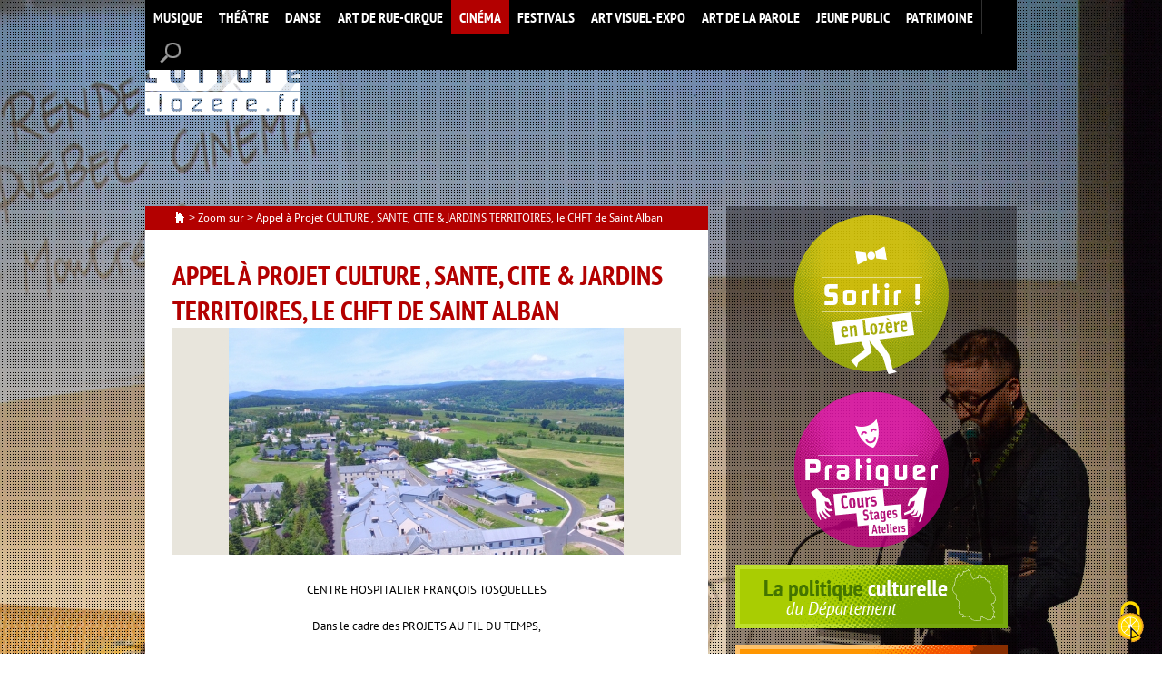

--- FILE ---
content_type: text/html; charset=utf-8
request_url: https://culture.lozere.fr/zoom-sur/cinema/appel-projet-culture-sante-cite-jardins-territoires-le-chft-de-saint-alban.html
body_size: 10115
content:
<!DOCTYPE html PUBLIC "-//W3C//DTD XHTML+RDFa 1.0//EN"
	"http://www.w3.org/MarkUp/DTD/xhtml-rdfa-1.dtd">
<html xmlns="http://www.w3.org/1999/xhtml" xml:lang="fr" version="XHTML+RDFa 1.0" dir="ltr"
  xmlns:content="http://purl.org/rss/1.0/modules/content/"
  xmlns:dc="http://purl.org/dc/terms/"
  xmlns:foaf="http://xmlns.com/foaf/0.1/"
  xmlns:og="http://ogp.me/ns#"
  xmlns:rdfs="http://www.w3.org/2000/01/rdf-schema#"
  xmlns:sioc="http://rdfs.org/sioc/ns#"
  xmlns:sioct="http://rdfs.org/sioc/types#"
  xmlns:skos="http://www.w3.org/2004/02/skos/core#"
  xmlns:xsd="http://www.w3.org/2001/XMLSchema#">

<head profile="http://www.w3.org/1999/xhtml/vocab">
		
	
	<meta http-equiv="Content-Type" content="text/html; charset=utf-8" />
<meta name="Generator" content="Drupal 7 (http://drupal.org)" />
<link rel="canonical" href="/zoom-sur/cinema/appel-projet-culture-sante-cite-jardins-territoires-le-chft-de-saint-alban.html" />
<link rel="shortlink" href="/node/216810" />
<link rel="shortcut icon" href="https://culture.lozere.fr/sites/all/themes/basic/favicon.ico" type="image/vnd.microsoft.icon" />
<meta name="description" content="CENTRE HOSPITALIER FRANÇOIS TOSQUELLES
Dans le cadre des PROJETS AU FIL DU TEMPS,
APPEL A PROJET
ART, SANTE &amp;amp; JARDINS AU CENTRE HOSPITALIER FRANCOIS TOSQUELLES - JARDIN COEUR DE VILLE, commune de SAINT ALBAN
 
 " />

	<link href="/spectacles.rss" type="application/rss+xml" rel="alternate" title="RSS des spectacles " />
	<meta name="description" content="Le Conseil général de la Lozère affiche une volonté affirmée d'offrir à sa population une activité culturelle riche et variée." />
	<title>
	Appel à Projet CULTURE , SANTE, CITE &amp; JARDINS TERRITOIRES, le CHFT de Saint Alban - Portail Culturel de la Lozère	</title>
	<style type="text/css" media="all">
@import url("https://culture.lozere.fr/modules/system/system.base.css?swv8ea");
@import url("https://culture.lozere.fr/modules/system/system.menus.css?swv8ea");
@import url("https://culture.lozere.fr/modules/system/system.messages.css?swv8ea");
@import url("https://culture.lozere.fr/modules/system/system.theme.css?swv8ea");
</style>
<style type="text/css" media="all">
@import url("https://culture.lozere.fr/sites/all/modules/jquery_update/replace/ui/themes/base/minified/jquery.ui.core.min.css?swv8ea");
@import url("https://culture.lozere.fr/sites/all/themes/basic/jquery.ui.theme.css?swv8ea");
</style>
<style type="text/css" media="all">
@import url("https://culture.lozere.fr/sites/all/modules/date/date_repeat_field/date_repeat_field.css?swv8ea");
@import url("https://culture.lozere.fr/modules/field/theme/field.css?swv8ea");
@import url("https://culture.lozere.fr/modules/node/node.css?swv8ea");
@import url("https://culture.lozere.fr/modules/search/search.css?swv8ea");
@import url("https://culture.lozere.fr/sites/all/modules/simpleads/simpleads.css?swv8ea");
@import url("https://culture.lozere.fr/modules/user/user.css?swv8ea");
@import url("https://culture.lozere.fr/sites/all/modules/views/css/views.css?swv8ea");
@import url("https://culture.lozere.fr/sites/all/modules/ckeditor/css/ckeditor.css?swv8ea");
</style>
<style type="text/css" media="all">
@import url("https://culture.lozere.fr/sites/all/modules/colorbox/styles/default/colorbox_style.css?swv8ea");
@import url("https://culture.lozere.fr/sites/all/modules/ctools/css/ctools.css?swv8ea");
@import url("https://culture.lozere.fr/sites/all/themes/basic/js/ui.dropdownchecklist.css?swv8ea");
</style>
<style type="text/css" media="screen">
@import url("https://culture.lozere.fr/sites/all/themes/basic/reset.css?swv8ea");
@import url("https://culture.lozere.fr/sites/all/themes/basic/style.css?swv8ea");
</style>
<style type="text/css" media="print">
@import url("https://culture.lozere.fr/sites/all/themes/basic/print.css?swv8ea");
</style>

<!--[if lte IE 8]>
<link type="text/css" rel="stylesheet" href="https://culture.lozere.fr/sites/all/themes/basic/ie.css?swv8ea" media="all" />
<![endif]-->

<!--[if lte IE 7]>
<link type="text/css" rel="stylesheet" href="https://culture.lozere.fr/sites/all/themes/basic/ie7.css?swv8ea" media="all" />
<![endif]-->

<!--[if lte IE 6]>
<link type="text/css" rel="stylesheet" href="https://culture.lozere.fr/sites/all/themes/basic/ie6.css?swv8ea" media="all" />
<![endif]-->
			<style type="text/css">
			
						html{
				background-image:url(https://culture.lozere.fr/sites/default/files/dsc_0295.jpg);
			}
			
					</style>
	
	<script type="text/javascript" src="https://culture.lozere.fr/sites/all/themes/basic/js/jquery.min.js?v=latest"></script>
<script type="text/javascript" src="https://culture.lozere.fr/misc/jquery.once.js?v=1.2"></script>
<script type="text/javascript" src="https://culture.lozere.fr/misc/drupal.js?swv8ea"></script>
<script type="text/javascript" src="https://culture.lozere.fr/sites/all/modules/jquery_update/replace/ui/ui/minified/jquery.ui.core.min.js?v=1.10.2"></script>
<script type="text/javascript" src="https://culture.lozere.fr/sites/all/modules/jquery_update/replace/ui/ui/minified/jquery.ui.widget.min.js?v=1.10.2"></script>
<script type="text/javascript" src="https://culture.lozere.fr/sites/all/modules/simpleads/simpleads.js?swv8ea"></script>
<script type="text/javascript" src="https://culture.lozere.fr/sites/default/files/languages/fr_nYvGA0F7WnUxkAitdZ_JxSClQ4mjcid3lklFx_ltBQM.js?swv8ea"></script>
<script type="text/javascript" src="https://culture.lozere.fr/sites/all/modules/colorbox/js/colorbox.js?swv8ea"></script>
<script type="text/javascript" src="https://culture.lozere.fr/sites/all/modules/colorbox/styles/default/colorbox_style.js?swv8ea"></script>
<script type="text/javascript" src="https://culture.lozere.fr/sites/all/libraries/jquery.cycle/jquery.cycle.all.js?swv8ea"></script>
<script type="text/javascript" src="https://culture.lozere.fr/sites/all/themes/basic/js/js.js?swv8ea"></script>
<script type="text/javascript" src="https://culture.lozere.fr/sites/all/themes/basic/js/forms/niceforms.js?swv8ea"></script>
<script type="text/javascript" src="https://culture.lozere.fr/sites/all/themes/basic/js/ui.dropdownchecklist.custom.js?swv8ea"></script>
<script type="text/javascript">
<!--//--><![CDATA[//><!--
jQuery.extend(Drupal.settings, {"basePath":"\/","pathPrefix":"","ajaxPageState":{"theme":"basic","theme_token":"VjDYjHam8U-GXh-g5-q3-pKJRj3-mIKSMqL4qavh2B0","js":{"sites\/all\/themes\/basic\/js\/jquery.min.js":1,"misc\/jquery.once.js":1,"misc\/drupal.js":1,"sites\/all\/modules\/jquery_update\/replace\/ui\/ui\/minified\/jquery.ui.core.min.js":1,"sites\/all\/modules\/jquery_update\/replace\/ui\/ui\/minified\/jquery.ui.widget.min.js":1,"sites\/all\/modules\/simpleads\/simpleads.js":1,"public:\/\/languages\/fr_nYvGA0F7WnUxkAitdZ_JxSClQ4mjcid3lklFx_ltBQM.js":1,"sites\/all\/modules\/colorbox\/js\/colorbox.js":1,"sites\/all\/modules\/colorbox\/styles\/default\/colorbox_style.js":1,"sites\/all\/libraries\/jquery.cycle\/jquery.cycle.all.js":1,"sites\/all\/themes\/basic\/js\/js.js":1,"sites\/all\/themes\/basic\/js\/forms\/niceforms.js":1,"sites\/all\/themes\/basic\/js\/ui.dropdownchecklist.custom.js":1},"css":{"modules\/system\/system.base.css":1,"modules\/system\/system.menus.css":1,"modules\/system\/system.messages.css":1,"modules\/system\/system.theme.css":1,"misc\/ui\/jquery.ui.core.css":1,"misc\/ui\/jquery.ui.theme.css":1,"sites\/all\/modules\/date\/date_repeat_field\/date_repeat_field.css":1,"modules\/field\/theme\/field.css":1,"modules\/node\/node.css":1,"modules\/search\/search.css":1,"sites\/all\/modules\/simpleads\/simpleads.css":1,"modules\/user\/user.css":1,"sites\/all\/modules\/views\/css\/views.css":1,"sites\/all\/modules\/ckeditor\/css\/ckeditor.css":1,"sites\/all\/modules\/colorbox\/styles\/default\/colorbox_style.css":1,"sites\/all\/modules\/ctools\/css\/ctools.css":1,"sites\/all\/themes\/basic\/js\/ui.dropdownchecklist.css":1,"sites\/all\/themes\/basic\/js\/forms\/niceforms.css":1,"sites\/all\/themes\/basic\/reset.css":1,"sites\/all\/themes\/basic\/style.css":1,"sites\/all\/themes\/basic\/print.css":1,"sites\/all\/themes\/basic\/ie.css":1,"sites\/all\/themes\/basic\/ie7.css":1,"sites\/all\/themes\/basic\/ie6.css":1}},"colorbox":{"opacity":"0.85","current":"{current} sur {total}","previous":"\u00ab Pr\u00e9c.","next":"Suivant \u00bb","close":"Fermer","maxWidth":"98%","maxHeight":"98%","fixed":true,"mobiledetect":true,"mobiledevicewidth":"480px","file_public_path":"\/sites\/default\/files","specificPagesDefaultValue":"admin*\nimagebrowser*\nimg_assist*\nimce*\nnode\/add\/*\nnode\/*\/edit\nprint\/*\nprintpdf\/*\nsystem\/ajax\nsystem\/ajax\/*"},"simpleads":{"url":{"ckeditor":"\/simpleads\/dashboard\/ckeditor"},"modulepath":"sites\/all\/modules\/simpleads"},"urlIsAjaxTrusted":{"\/zoom-sur\/cinema\/appel-projet-culture-sante-cite-jardins-territoires-le-chft-de-saint-alban.html":true}});
//--><!]]>
</script>
<script src="https://bao.lozere.fr/rgpd/tarteaucitron/tarteaucitron.min.js"></script><script src="https://bao.lozere.fr/rgpd/tarteaucitron_sites/drupal.js"></script><script src="https://bao.lozere.fr/rgpd/tarteaucitron_sites/culture.lozere.fr.js"></script><script>tarteaucitron.user.matomoHost = "https://matomo.lozere.fr/";</script>	<!--[if IE 8]> 
	  
	  <script src="sites/all/themes/basic/js/jsie8.js" type="text/javascript"></script>

  <![endif]-->
	<script type="text/javascript">
		var animate=0;
	</script>
			
</head>
<body class="html not-front not-logged-in no-sidebars page-node page-node- page-node-216810 node-type-zoom-sur t-132" >
	<div class="grille"></div>
	<div id="skip-link">
		<a href="#main-content" class="element-invisible element-focusable">Aller au contenu principal</a>
	</div>
		<div id="page">
		

	
<div id="header">
	<div class="mainwrapper">
		<div class="menu-haut">
			<ul><li class="niveau-1 t128">
	<span class="texte ">Musique</span>	
	<div class="submenu-container niveau-2-container taxo-128">
		<div class="colonne-left-menu">
			<div class="affiche-title">À l'affiche</div>
			<div class="affiche">

			<div class="separator separator-size4"></div><div class="spectacle spectacle-1"><div class="visuel"><a href="/spectacle/musique-theatre/cabaret-love.html-0"><img typeof="foaf:Image" src="https://culture.lozere.fr/sites/default/files/styles/spectacle_menu/public/tourinsoft/210108-RdL-0268--2.jpg?itok=CRFMJD3m" width="128" height="128" alt="" /></a></div><div class="description_spectacle"> <div class="date">Le 21/11/2025 à 20h00</div><div class="title"><a href="/spectacle/musique-theatre/cabaret-love.html-0">CABARET LOVE</a></div><div class="lieu">La Rosée du matin - Rue de la Rosée du Matin - 48260 NASBINALS</div></div><div class="clear"></div></div><div class="spectacle spectacle-2"><div class="visuel"><a href="/spectacle/musique/vocalicollet.html-3"><img typeof="foaf:Image" src="https://culture.lozere.fr/sites/default/files/styles/spectacle_menu/public/tourinsoft/chant-polyphonies_2.jpg?itok=u9xKa0hD" width="128" height="128" alt="" /></a></div><div class="description_spectacle"> <div class="date">Le 22/11/2025 à 17h00</div><div class="title"><a href="/spectacle/musique/vocalicollet.html-3">VOCALICOLLET</a></div><div class="lieu">48160 LE COLLET-DE-DEZE</div></div><div class="clear"></div></div><div class="spectacle spectacle-3"><div class="visuel"><a href="/spectacle/musique/lopera-au-cinema-arabella.html"><img typeof="foaf:Image" src="https://culture.lozere.fr/sites/default/files/styles/spectacle_menu/public/tourinsoft/Opera-cinema-Arabella-2025.jpg?itok=GYZ519ZS" width="128" height="128" alt="" /></a></div><div class="description_spectacle"> <div class="date">Le 22/11/2025 à 18h55</div><div class="title"><a href="/spectacle/musique/lopera-au-cinema-arabella.html">L&#039;OPÉRA AU CINÉMA : ARABELLA</a></div><div class="lieu">Cinéma Trianon - Boulevard Lucien Arnault - 48000 MENDE</div></div><div class="clear"></div></div><div class="spectacle spectacle-4"><div class="visuel"><a href="/spectacle/musique/santiago-becerra-malaga.html"><img typeof="foaf:Image" src="https://culture.lozere.fr/sites/default/files/styles/spectacle_menu/public/tourinsoft/auroux-vue-generale_2.jpg?itok=aX0L1en7" width="128" height="128" alt="" /></a></div><div class="description_spectacle"> <div class="date">Le 22/11/2025 à 20h00</div><div class="title"><a href="/spectacle/musique/santiago-becerra-malaga.html">SANTIAGO BECERRA MALAGA</a></div><div class="lieu">EGLISE SAINT-PIERRE - Le Village - 48600 AUROUX</div></div><div class="clear"></div></div>			
			</div>
			<div class="clear"></div>
			
			<div class="all_spectacle"><a href="/liste-spectacles/musique">Voir tous les spectacles<span>&#9658;</span></a></div>
			<div class="clear"></div>
	</div>
	<div class="colonne-right-menu">
				<div class="zoom">
			<div class="zoom-title">ZOOM sur...</div>
									<div class="title">
				<a href="/zoom-sur/musique/ubic.html">UBIC</a>			</div>
			<div class="description_zoom">
				
			</div>
		</div>
		
					<div class="cours">
				<div class="cours-title">
								<a href="/liste-cours/musique">Cours</a>	
					<div class="picto-cours"></div>
				</div>
							</div>
		
		<div class="ateliers">
			<div class="ateliers-title">
			<a href="/liste-ateliers-stages/musique">Ateliers, stages</a>			</div>
					</div>
	</div>
	
	<div class="clear"></div>
	<div class="picto-menu"></div>
</div>	
</li>
<li class="niveau-1 t129">
	<span class="texte ">Théâtre</span>	
	<div class="submenu-container niveau-2-container taxo-129">
		<div class="colonne-left-menu">
			<div class="affiche-title">À l'affiche</div>
			<div class="affiche">

			<div class="separator separator-size4"></div><div class="spectacle spectacle-1"><div class="visuel"><a href="/spectacle/musique-theatre/cabaret-love.html-0"><img typeof="foaf:Image" src="https://culture.lozere.fr/sites/default/files/styles/spectacle_menu/public/tourinsoft/210108-RdL-0268--2.jpg?itok=CRFMJD3m" width="128" height="128" alt="" /></a></div><div class="description_spectacle"> <div class="date">Le 21/11/2025 à 20h00</div><div class="title"><a href="/spectacle/musique-theatre/cabaret-love.html-0">CABARET LOVE</a></div><div class="lieu">La Rosée du matin - Rue de la Rosée du Matin - 48260 NASBINALS</div></div><div class="clear"></div></div><div class="spectacle spectacle-2"><div class="visuel"><a href="/spectacle/musique-theatre/cabaret-love.html-1"><img typeof="foaf:Image" src="https://culture.lozere.fr/sites/default/files/styles/spectacle_menu/public/tourinsoft/210108-RdL-0268--3.jpg?itok=EghNJhku" width="128" height="128" alt="" /></a></div><div class="description_spectacle"> <div class="date">Le 22/11/2025 à 20h30</div><div class="title"><a href="/spectacle/musique-theatre/cabaret-love.html-1">CABARET LOVE</a></div><div class="lieu">Salle polyvalente - 48370 SAINT-GERMAIN-DE-CALBERTE</div></div><div class="clear"></div></div><div class="spectacle spectacle-3"><div class="visuel"><a href="/spectacle/theatre/standards-de-jazz.html"><img typeof="foaf:Image" src="https://culture.lozere.fr/sites/default/files/styles/spectacle_menu/public/tourinsoft/582428963-1501891761304397-5452936882879979594-n.jpg?itok=CBE7QCOE" width="128" height="128" alt="" /></a></div><div class="description_spectacle"> <div class="date">Le 22/11/2025 à 20h30</div><div class="title"><a href="/spectacle/theatre/standards-de-jazz.html">STANDARDS DE JAZZ</a></div><div class="lieu">Petit Théâtre Gérard Boulet - 6 rue de la Gravière - 48200 SAINT-CHELY-D'APCHER</div></div><div class="clear"></div></div><div class="spectacle spectacle-4"><div class="visuel"><a href="/spectacle/theatre/la-conference-carnee.html"><img typeof="foaf:Image" src="https://culture.lozere.fr/sites/default/files/styles/spectacle_menu/public/tourinsoft/Image1-142.png?itok=XdfulNb-" width="128" height="128" alt="" /></a></div><div class="description_spectacle"> <div class="date">Le 26/11/2025 à 20h30</div><div class="title"><a href="/spectacle/theatre/la-conference-carnee.html">LA CONFÉRENCE CARNÉE </a></div><div class="lieu"> Le Quartz - D989 - 48200 SAINT-CHELY-D'APCHER</div></div><div class="clear"></div></div>			
			</div>
			<div class="clear"></div>
			
			<div class="all_spectacle"><a href="/liste-spectacles/theatre">Voir tous les spectacles<span>&#9658;</span></a></div>
			<div class="clear"></div>
	</div>
	<div class="colonne-right-menu">
				<div class="zoom">
			<div class="zoom-title">ZOOM sur...</div>
									<div class="visu">
				<a href="/zoom-sur/theatre/appel-projet-de-residence-de-territoire-intitule-montezic-ii-parlons"><img typeof="foaf:Image" src="https://culture.lozere.fr/sites/default/files/styles/zoom_menu/public/upload/pnr.jpg?itok=wAJkFNlR" width="270" height="100" alt="" /></a>			</div>
						<div class="title">
				<a href="/zoom-sur/theatre/appel-projet-de-residence-de-territoire-intitule-montezic-ii-parlons">Appel à projet de résidence de territoire intitulé : Montézic II / Parlons Culture&amp;Création</a>			</div>
			<div class="description_zoom">
				
	Nouvel appel &agrave; projet de r&eacute;sidence de territoire intitul&eacute; : Mont&eacute;zic II / Parlons Culture&amp;Cr&eacute;ation dans le cadre du partenariat entre la DRAC Occitanie, 			</div>
		</div>
		
					<div class="cours">
				<div class="cours-title">
								<a href="/liste-cours/theatre">Cours</a>	
					<div class="picto-cours"></div>
				</div>
							</div>
		
		<div class="ateliers">
			<div class="ateliers-title">
			<a href="/liste-ateliers-stages/theatre">Ateliers, stages</a>			</div>
					</div>
	</div>
	
	<div class="clear"></div>
	<div class="picto-menu"></div>
</div>	
</li>
<li class="niveau-1 t130">
	<span class="texte ">Danse</span>	
	<div class="submenu-container niveau-2-container taxo-130">
		<div class="colonne-left-menu">
			<div class="affiche-title">À l'affiche</div>
			<div class="affiche">

			<div class="separator separator-size4"></div><div class="spectacle spectacle-1"><div class="visuel"><a href="/spectacle/musique-danse/soundsystem.html"><img typeof="foaf:Image" src="https://culture.lozere.fr/sites/default/files/styles/spectacle_menu/public/tourinsoft/concert-3387324-640-2_2.jpg?itok=2Lo48zdt" width="128" height="128" alt="" /></a></div><div class="description_spectacle"> <div class="date">Le 22/11/2025 à 20h30</div><div class="title"><a href="/spectacle/musique-danse/soundsystem.html">SOUNDSYSTEM</a></div><div class="lieu">salle polyvalente - 48220 PONT DE MONTVERT - SUD MONT LOZERE</div></div><div class="clear"></div></div><div class="spectacle spectacle-2"><div class="visuel"><a href="/spectacle/musique-danse/bal-de-la-venir.html"><img typeof="foaf:Image" src="https://culture.lozere.fr/sites/default/files/styles/spectacle_menu/public/tourinsoft/Sans-titre-5.jpg?itok=AOKeiC9i" width="128" height="128" alt="" /></a></div><div class="description_spectacle"> <div class="date">Le 06/12/2025 à 17h00</div><div class="title"><a href="/spectacle/musique-danse/bal-de-la-venir.html">BAL DE L&#039;A VENIR </a></div><div class="lieu">48220 PONT DE MONTVERT - SUD MONT LOZERE</div></div><div class="clear"></div></div><div class="spectacle spectacle-3"><div class="visuel"><a href="/spectacle/musique-danse/recreations.html"><img typeof="foaf:Image" src="https://culture.lozere.fr/sites/default/files/styles/spectacle_menu/public/tourinsoft/Recreations-Dans6T.jpg?itok=JrfIAVOg" width="128" height="128" alt="" /></a></div><div class="description_spectacle"> <div class="date">Le 16/12/2025 à 20h30</div><div class="title"><a href="/spectacle/musique-danse/recreations.html">RÉCRÉATIONS</a></div><div class="lieu">Théâtre de Mende - Place du Foirail - 48000 MENDE</div></div><div class="clear"></div></div><div class="spectacle spectacle-4"><div class="visuel"><a href="/spectacle/danse/lets-folk.html-0"><img typeof="foaf:Image" src="https://culture.lozere.fr/sites/default/files/styles/spectacle_menu/public/tourinsoft/LET-S-FOLK-MARION-MUZAC--2--edmondcarrere-ok-v-OK-F-.jpg?itok=q_Sa4kDB" width="128" height="128" alt="" /></a></div><div class="description_spectacle"> <div class="date">Le 18/01/2026 à 17h00</div><div class="title"><a href="/spectacle/danse/lets-folk.html-0">LET&#039;S FOLK</a></div><div class="lieu">La Genette Verte - 33 Avenue Jean Monestier - FLORAC - 48400 FLORAC TROIS RIVIERES</div></div><div class="clear"></div></div>			
			</div>
			<div class="clear"></div>
			
			<div class="all_spectacle"><a href="/liste-spectacles/danse">Voir tous les spectacles<span>&#9658;</span></a></div>
			<div class="clear"></div>
	</div>
	<div class="colonne-right-menu">
				<div class="zoom">
			<div class="zoom-title">ZOOM sur...</div>
									<div class="visu">
				<a href="/zoom-sur/danse/interfolk-48.html"><img typeof="foaf:Image" src="https://culture.lozere.fr/sites/default/files/styles/zoom_menu/public/upload/mexique.jpg?itok=yejYFnJN" width="270" height="100" alt="" /></a>			</div>
						<div class="title">
				<a href="/zoom-sur/danse/interfolk-48.html">INTERFOLK 48</a>			</div>
			<div class="description_zoom">
				
			</div>
		</div>
		
					<div class="cours">
				<div class="cours-title">
								<a href="/liste-cours/danse">Cours</a>	
					<div class="picto-cours"></div>
				</div>
							</div>
		
		<div class="ateliers">
			<div class="ateliers-title">
			<a href="/liste-ateliers-stages/danse">Ateliers, stages</a>			</div>
					</div>
	</div>
	
	<div class="clear"></div>
	<div class="picto-menu"></div>
</div>	
</li>
<li class="niveau-1 t131">
	<span class="texte ">Art de rue-Cirque</span>	
	<div class="submenu-container niveau-2-container taxo-131">
		<div class="colonne-left-menu">
			<div class="affiche-title">À l'affiche</div>
			<div class="affiche">

			<div class="separator separator-size4"></div><div class="spectacle spectacle-1"><div class="visuel"><a href="/spectacle/theatre-art-de-rue-cirque/akzak.html"><img typeof="foaf:Image" src="https://culture.lozere.fr/sites/default/files/styles/spectacle_menu/public/tourinsoft/akzak-CNN-de-Bourgogne.jpg?itok=JS9MInvV" width="128" height="128" alt="" /></a></div><div class="description_spectacle"> <div class="date">Le 15/01/2026 à 20h30</div><div class="title"><a href="/spectacle/theatre-art-de-rue-cirque/akzak.html">AKZAK</a></div><div class="lieu">Théâtre de Mende - Place du Foirail - 48000 MENDE</div></div><div class="clear"></div></div><div class="spectacle spectacle-2"><div class="visuel"><a href="/spectacle/art-de-rue-cirque/rapprochons-nous.html-0"><img typeof="foaf:Image" src="https://culture.lozere.fr/sites/default/files/styles/spectacle_menu/public/tourinsoft/rapnou-int-Pierre-Barbier-ok-val-.png?itok=dbUE7fH3" width="128" height="128" alt="" /></a></div><div class="description_spectacle"> <div class="date">Le 05/02/2026 à 20h30</div><div class="title"><a href="/spectacle/art-de-rue-cirque/rapprochons-nous.html-0">RAPPROCHONS-NOUS</a></div><div class="lieu">Théâtre O(L)tto Ladusch - BAGNOLS-LES-BAINS - 48190 MONT LOZERE ET GOULET</div></div><div class="clear"></div></div><div class="spectacle spectacle-3"><div class="visuel"><a href="/spectacle/art-de-rue-cirque/rapprochons-nous.html"><img typeof="foaf:Image" src="https://culture.lozere.fr/sites/default/files/styles/spectacle_menu/public/tourinsoft/Rapprochons-nous-6-02.jpg?itok=k3HP3FkI" width="128" height="128" alt="" /></a></div><div class="description_spectacle"> <div class="date">Le 06/02/2026 à 20h30</div><div class="title"><a href="/spectacle/art-de-rue-cirque/rapprochons-nous.html">RAPPROCHONS-NOUS</a></div><div class="lieu">SALLE POLYVALENTE - Pré de la Foire - 48300 LANGOGNE</div></div><div class="clear"></div></div><div class="spectacle spectacle-4"><div class="visuel"><a href="/spectacle/art-de-rue-cirque/refugions-nous.html"><img typeof="foaf:Image" src="https://culture.lozere.fr/sites/default/files/styles/spectacle_menu/public/tourinsoft/Refugions-nous--PierreBarbier.jpg?itok=2b6XDUQJ" width="128" height="128" alt="" /></a></div><div class="description_spectacle"> <div class="date">Le 07/02/2026 à 20h30</div><div class="title"><a href="/spectacle/art-de-rue-cirque/refugions-nous.html">RÉFUGIONS-NOUS</a></div><div class="lieu">3 Place du Saguenay - FLORAC - 48400 FLORAC TROIS RIVIERES</div></div><div class="clear"></div></div>			
			</div>
			<div class="clear"></div>
			
			<div class="all_spectacle"><a href="/liste-spectacles/art-de-rue-cirque">Voir tous les spectacles<span>&#9658;</span></a></div>
			<div class="clear"></div>
	</div>
	<div class="colonne-right-menu">
				<div class="zoom">
			<div class="zoom-title">ZOOM sur...</div>
									<div class="visu">
				<a href="/zoom-sur/art-de-rue-cirque/archipels-lozere-cet-ete.html"><img typeof="foaf:Image" src="https://culture.lozere.fr/sites/default/files/styles/zoom_menu/public/upload/archipels3.jpg?itok=N1AN9h2u" width="270" height="100" alt="" /></a>			</div>
						<div class="title">
				<a href="/zoom-sur/art-de-rue-cirque/archipels-lozere-cet-ete.html">Archipel(s) Lozère, cet été !</a>			</div>
			<div class="description_zoom">
				Voici le joli programme en archipel(s) de cet &eacute;t&eacute; !&nbsp;
	!
On se donne donc rendez-vous, pour les plus chanceux&middot;euses &agrave; l&#39;ombre de			</div>
		</div>
		
					<div class="cours">
				<div class="cours-title">
								<a href="/liste-cours/art-de-rue-cirque">Cours</a>	
					<div class="picto-cours"></div>
				</div>
							</div>
		
		<div class="ateliers">
			<div class="ateliers-title">
			<a href="/liste-ateliers-stages/art-de-rue-cirque">Ateliers, stages</a>			</div>
					</div>
	</div>
	
	<div class="clear"></div>
	<div class="picto-menu"></div>
</div>	
</li>
<li class="niveau-1 t132">
	<span class="texte ">Cinéma</span>	
	<div class="submenu-container niveau-2-container taxo-132">
		<div class="colonne-left-menu">
			<div class="affiche-title">À l'affiche</div>
			<div class="affiche">

			<div class="separator separator-size4"></div><div class="spectacle spectacle-1"><div class="visuel"><a href="/spectacle/cinema/cine-debat-la-tsigane-sur-la-route-avec-tamerantong.html"><img typeof="foaf:Image" src="https://culture.lozere.fr/sites/default/files/styles/spectacle_menu/public/tourinsoft/esquisses-2025-tamerantong-affiche.png?itok=9CgJALJU" width="128" height="128" alt="" /></a></div><div class="description_spectacle"> <div class="date">Le 22/11/2025 à 14h00</div><div class="title"><a href="/spectacle/cinema/cine-debat-la-tsigane-sur-la-route-avec-tamerantong.html">CINÉ-DÉBAT: LA TSIGANE SUR LA ROUTE AVEC TAMÈRANTONG</a></div><div class="lieu">Foyer culturel Michel Vieilledent - 48320 ISPAGNAC</div></div><div class="clear"></div></div><div class="spectacle spectacle-2"><div class="visuel"><a href="/spectacle/cinema/timing-garden.html"><img typeof="foaf:Image" src="https://culture.lozere.fr/sites/default/files/styles/spectacle_menu/public/tourinsoft/theater-603076-1280_0.jpg?itok=wd9Skroq" width="128" height="128" alt="" /></a></div><div class="description_spectacle"> <div class="date">Le 22/11/2025 à 20h30</div><div class="title"><a href="/spectacle/cinema/timing-garden.html">TIMING THE GARDEN</a></div><div class="lieu">Salle des fêtes - 48190 ALLENC</div></div><div class="clear"></div></div><div class="spectacle spectacle-3"><div class="visuel"><a href="/spectacle/cinema/projection-debat-manger-pour-vivre.html"><img typeof="foaf:Image" src="https://culture.lozere.fr/sites/default/files/styles/spectacle_menu/public/tourinsoft/11-plus-lumineux-0.jpg?itok=d6kzdJgN" width="128" height="128" alt="" /></a></div><div class="description_spectacle"> <div class="date">Le 24/11/2025 à 18h00</div><div class="title"><a href="/spectacle/cinema/projection-debat-manger-pour-vivre.html">PROJECTION – DÉBAT : “MANGER POUR VIVRE”</a></div><div class="lieu">9 Rue Célestin Freinet - FLORAC - 48400 FLORAC TROIS RIVIERES</div></div><div class="clear"></div></div><div class="spectacle spectacle-4"><div class="visuel"><a href="/spectacle/cinema-art-de-la-parole/cine-debat-les-violences-dans-le-sport.html"><img typeof="foaf:Image" src="https://culture.lozere.fr/sites/default/files/styles/spectacle_menu/public/tourinsoft/OIP.jpg?itok=JAXegOjb" width="128" height="128" alt="" /></a></div><div class="description_spectacle"> <div class="date">Le 24/11/2025 à 19h30</div><div class="title"><a href="/spectacle/cinema-art-de-la-parole/cine-debat-les-violences-dans-le-sport.html">CINÉ-DÉBAT: LES VIOLENCES DANS LE SPORT</a></div><div class="lieu">33 Avenue Jean Monestier - FLORAC - 48400 FLORAC TROIS RIVIERES</div></div><div class="clear"></div></div>			
			</div>
			<div class="clear"></div>
			
			<div class="all_spectacle"><a href="/liste-spectacles/cinema">Voir tous les spectacles<span>&#9658;</span></a></div>
			<div class="clear"></div>
	</div>
	<div class="colonne-right-menu">
				<div class="zoom">
			<div class="zoom-title">ZOOM sur...</div>
									<div class="visu">
				<a href="/zoom-sur/cinema/cine-club-quebecois-lundi-18-novembre-la-genette-verte.html"><img typeof="foaf:Image" src="https://culture.lozere.fr/sites/default/files/styles/zoom_menu/public/upload/la_nouvelle_dimension_0.jpg?itok=vq9YOABA" width="270" height="100" alt="" /></a>			</div>
						<div class="title">
				<a href="/zoom-sur/cinema/cine-club-quebecois-lundi-18-novembre-la-genette-verte.html">Ciné-club québécois Lundi 18 novembre à La Genette Verte !</a>			</div>
			<div class="description_zoom">
				
				</div>
		</div>
		
					<div class="cours">
				<div class="cours-title">
								<a href="/liste-cours/cinema">Cours</a>	
					<div class="picto-cours"></div>
				</div>
							</div>
		
		<div class="ateliers">
			<div class="ateliers-title">
			<a href="/liste-ateliers-stages/cinema">Ateliers, stages</a>			</div>
					</div>
	</div>
	
	<div class="clear"></div>
	<div class="picto-menu"></div>
</div>	
</li>
<li class="niveau-1 t174">
	<span class="texte ">Festivals</span>	
	<div class="submenu-container niveau-2-container taxo-174">
		<div class="colonne-left-menu">
			<div class="affiche-title">À l'affiche</div>
			<div class="affiche">

			<div class="separator separator-size4"></div><div class="spectacle spectacle-1"><div class="visuel"><a href="/spectacle/festivals/semaine-litteraire-feuilles-dautomne.html"><img typeof="foaf:Image" src="https://culture.lozere.fr/sites/default/files/styles/spectacle_menu/public/upload/feuilles-d-automne.jpg?itok=DJCkHxOj" width="128" height="128" alt="" /></a></div><div class="description_spectacle"> <div class="date">Du 21/11/2025 au 23/11/2025</div><div class="title"><a href="/spectacle/festivals/semaine-litteraire-feuilles-dautomne.html">SEMAINE LITTÉRAIRE FEUILLES D’AUTOMNE</a></div><div class="lieu">Médiathèque du Gévaudan Jules Roujon - 11 Avenue Savorgnan de Brazza - 48100 MARVEJOLS</div></div><div class="clear"></div></div><div class="spectacle spectacle-2"><div class="visuel"><a href="/spectacle/festivals/mlire-au-jardin.html"><img typeof="foaf:Image" src="https://culture.lozere.fr/sites/default/files/styles/spectacle_menu/public/tourinsoft/M-Lire-2025.jpg?itok=MQi9dOLG" width="128" height="128" alt="" /></a></div><div class="description_spectacle"> <div class="date">Du 21/11/2025 au 29/11/2025</div><div class="title"><a href="/spectacle/festivals/mlire-au-jardin.html">M&#039;LIRE AU JARDIN !</a></div><div class="lieu">Médiathèque Lamartine - Place du Foirail - 48000 MENDE</div></div><div class="clear"></div></div><div class="spectacle spectacle-3"><div class="visuel"><a href="/spectacle/festivals/festival-cinema-pour-toustes.html"><img typeof="foaf:Image" src="https://culture.lozere.fr/sites/default/files/styles/spectacle_menu/public/tourinsoft/IMAGE-LIBRE-CINEMA-4.jpg?itok=oKeuPsPU" width="128" height="128" alt="" /></a></div><div class="description_spectacle"> <div class="date">Du 26/11/2025 au 29/11/2025</div><div class="title"><a href="/spectacle/festivals/festival-cinema-pour-toustes.html">FESTIVAL &quot;CINÉMA POUR TOUS.TES&quot;</a></div><div class="lieu">FLORAC - 48400 FLORAC TROIS RIVIERES</div></div><div class="clear"></div></div><div class="spectacle spectacle-4"><div class="visuel"><a href="/spectacle/festivals/semaine-de-la-marionette-et-des-formes-animees.html-0"><img typeof="foaf:Image" src="https://culture.lozere.fr/sites/default/files/styles/spectacle_menu/public/tourinsoft/web-vignette.jpg?itok=gX6yjbMx" width="128" height="128" alt="" /></a></div><div class="description_spectacle"> <div class="date">Le 14/03/2026 à 19h00</div><div class="title"><a href="/spectacle/festivals/semaine-de-la-marionette-et-des-formes-animees.html-0">SEMAINE DE LA MARIONETTE ET DES FORMES ANIMÉES</a></div><div class="lieu">Fabrique théâtrale du Viala - Le Vialas - 48000 LANUEJOLS</div></div><div class="clear"></div></div>			
			</div>
			<div class="clear"></div>
			
			<div class="all_spectacle"><a href="/liste-spectacles/festivals">Voir tous les spectacles<span>&#9658;</span></a></div>
			<div class="clear"></div>
	</div>
	<div class="colonne-right-menu">
		
		
		<div class="ateliers">
			<div class="ateliers-title">
			<a href="/liste-ateliers-stages/festivals">Ateliers, stages</a>			</div>
					</div>
	</div>
	
	<div class="clear"></div>
	<div class="picto-menu"></div>
</div>	
</li>
<li class="niveau-1 t175">
	<span class="texte ">Art visuel-Expo</span>	
	<div class="submenu-container niveau-2-container taxo-175">
		<div class="colonne-left-menu">
			<div class="affiche-title">À l'affiche</div>
			<div class="affiche">

			<div class="separator separator-size4"></div><div class="spectacle spectacle-1"><div class="visuel"><a href="/spectacle/art-visuel-expo/cabaret.html"><img typeof="foaf:Image" src="https://culture.lozere.fr/sites/default/files/styles/spectacle_menu/public/tourinsoft/LNA-avron.jpg?itok=IDLcm40T" width="128" height="128" alt="" /></a></div><div class="description_spectacle"> <div class="date">Du 21/11/2025 au 23/11/2025</div><div class="title"><a href="/spectacle/art-visuel-expo/cabaret.html">CABARET</a></div><div class="lieu">Le Labo - 48220 PONT DE MONTVERT - SUD MONT LOZERE</div></div><div class="clear"></div></div><div class="spectacle spectacle-2"><div class="visuel"><a href="/spectacle/art-visuel-expo/talents-en-gevaudan-authentique.html"><img typeof="foaf:Image" src="https://culture.lozere.fr/sites/default/files/styles/spectacle_menu/public/tourinsoft/11-8au01-03-Talents-du-Gevaudan--2.jpg?itok=DR_C49Ld" width="128" height="128" alt="" /></a></div><div class="description_spectacle"> <div class="date">Du 21/11/2025 au 03/01/2026</div><div class="title"><a href="/spectacle/art-visuel-expo/talents-en-gevaudan-authentique.html">TALENTS EN GÉVAUDAN AUTHENTIQUE </a></div><div class="lieu">Office de Tourisme du Commerce et de la Culture Gévaudan Destination - 7 place du Soubeyran - 48100 MARVEJOLS</div></div><div class="clear"></div></div><div class="spectacle spectacle-3"><div class="visuel"><a href="/spectacle/art-visuel-expo/voisins-voisines-poil-plume-ils-habitent-avec-nous.html-0"><img typeof="foaf:Image" src="https://culture.lozere.fr/sites/default/files/styles/spectacle_menu/public/tourinsoft/Voisins---Voisines-1-09au31-10_0.jpg?itok=APtEABKc" width="128" height="128" alt="" /></a></div><div class="description_spectacle"> <div class="date">Du 21/11/2025 au 22/11/2025</div><div class="title"><a href="/spectacle/art-visuel-expo/voisins-voisines-poil-plume-ils-habitent-avec-nous.html-0">VOISINS-VOISINES : À POIL, À PLUME, ILS HABITENT AVEC NOUS !</a></div><div class="lieu">OFFICE DE TOURISME - 11 Boulevard De Gaulle - 48300 LANGOGNE</div></div><div class="clear"></div></div><div class="spectacle spectacle-4"><div class="visuel"><a href="/spectacle/art-visuel-expo/les-rocailleuses.html"><img typeof="foaf:Image" src="https://culture.lozere.fr/sites/default/files/styles/spectacle_menu/public/tourinsoft/expo-Les-Rocailleuses-Laurine-Habert.jpg?itok=W6Lg7vm0" width="128" height="128" alt="" /></a></div><div class="description_spectacle"> <div class="date">Du 21/11/2025 au 29/11/2025</div><div class="title"><a href="/spectacle/art-visuel-expo/les-rocailleuses.html">LES ROCAILLEUSES</a></div><div class="lieu">Maison consulaire - Rue Henri Rivière - 48000 MENDE</div></div><div class="clear"></div></div>			
			</div>
			<div class="clear"></div>
			
			<div class="all_spectacle"><a href="/liste-spectacles/art-visuel-expo">Voir tous les spectacles<span>&#9658;</span></a></div>
			<div class="clear"></div>
	</div>
	<div class="colonne-right-menu">
				<div class="zoom">
			<div class="zoom-title">ZOOM sur...</div>
									<div class="visu">
				<a href="/zoom-sur/art-visuel-expo/concours-amateur-de-dessin-et-peinture.html"><img typeof="foaf:Image" src="https://culture.lozere.fr/sites/default/files/styles/zoom_menu/public/upload/concours_0.jpg?itok=Jms0azAD" width="270" height="100" alt="" /></a>			</div>
						<div class="title">
				<a href="/zoom-sur/art-visuel-expo/concours-amateur-de-dessin-et-peinture.html">CONCOURS AMATEUR DE DESSIN ET PEINTURE</a>			</div>
			<div class="description_zoom">
				
			</div>
		</div>
		
					<div class="cours">
				<div class="cours-title">
								<a href="/liste-cours/art-visuel-expo">Cours</a>	
					<div class="picto-cours"></div>
				</div>
							</div>
		
		<div class="ateliers">
			<div class="ateliers-title">
			<a href="/liste-ateliers-stages/art-visuel-expo">Ateliers, stages</a>			</div>
					</div>
	</div>
	
	<div class="clear"></div>
	<div class="picto-menu"></div>
</div>	
</li>
<li class="niveau-1 t133">
	<span class="texte ">Art de la parole</span>	
	<div class="submenu-container niveau-2-container taxo-133">
		<div class="colonne-left-menu">
			<div class="affiche-title">À l'affiche</div>
			<div class="affiche">

			<div class="separator separator-size4"></div><div class="spectacle spectacle-1"><div class="visuel"><a href="/spectacle/art-de-la-parole/salon-du-livre-feuilles-dautomne.html"><img typeof="foaf:Image" src="https://culture.lozere.fr/sites/default/files/styles/spectacle_menu/public/tourinsoft/11-23-feuilles-d-automne.jpg?itok=68Aei2sn" width="128" height="128" alt="" /></a></div><div class="description_spectacle"> <div class="date">Le 23/11/2025 à 10h00</div><div class="title"><a href="/spectacle/art-de-la-parole/salon-du-livre-feuilles-dautomne.html">SALON DU LIVRE FEUILLES D&#039;AUTOMNE</a></div><div class="lieu">salle polyvalente - 48100 MARVEJOLS</div></div><div class="clear"></div></div><div class="spectacle spectacle-2"><div class="visuel"><a href="/spectacle/cinema-art-de-la-parole/cine-debat-les-violences-dans-le-sport.html"><img typeof="foaf:Image" src="https://culture.lozere.fr/sites/default/files/styles/spectacle_menu/public/tourinsoft/OIP.jpg?itok=JAXegOjb" width="128" height="128" alt="" /></a></div><div class="description_spectacle"> <div class="date">Le 24/11/2025 à 19h30</div><div class="title"><a href="/spectacle/cinema-art-de-la-parole/cine-debat-les-violences-dans-le-sport.html">CINÉ-DÉBAT: LES VIOLENCES DANS LE SPORT</a></div><div class="lieu">33 Avenue Jean Monestier - FLORAC - 48400 FLORAC TROIS RIVIERES</div></div><div class="clear"></div></div><div class="spectacle spectacle-3"><div class="visuel"><a href="/spectacle/art-de-la-parole/les-glissements-de-terrain-en-lozere.html"><img typeof="foaf:Image" src="https://culture.lozere.fr/sites/default/files/styles/spectacle_menu/public/tourinsoft/conference-95_22.jpg?itok=KikqJ97R" width="128" height="128" alt="" /></a></div><div class="description_spectacle"> <div class="date">Le 26/11/2025 à 17h30</div><div class="title"><a href="/spectacle/art-de-la-parole/les-glissements-de-terrain-en-lozere.html">LES GLISSEMENTS DE TERRAIN EN LOZÈRE</a></div><div class="lieu">Salle Jean Jaurès - 10 rue Charles Morel - 48000 MENDE</div></div><div class="clear"></div></div><div class="spectacle spectacle-4"><div class="visuel"><a href="/spectacle/art-de-la-parole/festival-terres-dailleurs-rencontre-avec-morgan-segui.html"><img typeof="foaf:Image" src="https://culture.lozere.fr/sites/default/files/styles/spectacle_menu/public/tourinsoft/Affiche-Festival-Terres-d-ailleurs---Lozere-page-0001.jpg?itok=k-zR43Mm" width="128" height="128" alt="" /></a></div><div class="description_spectacle"> <div class="date">Le 27/11/2025 à 18h00</div><div class="title"><a href="/spectacle/art-de-la-parole/festival-terres-dailleurs-rencontre-avec-morgan-segui.html">FESTIVAL TERRES D&#039;AILLEURS : RENCONTRE AVEC MORGAN SEGUI</a></div><div class="lieu">Bibliothèque de Chanac  - 48230 CHANAC</div></div><div class="clear"></div></div>			
			</div>
			<div class="clear"></div>
			
			<div class="all_spectacle"><a href="/liste-spectacles/art-de-la-parole">Voir tous les spectacles<span>&#9658;</span></a></div>
			<div class="clear"></div>
	</div>
	<div class="colonne-right-menu">
				<div class="zoom">
			<div class="zoom-title">ZOOM sur...</div>
									<div class="visu">
				<a href="/zoom-sur/art-de-la-parole/de-lune-lhote.html"><img typeof="foaf:Image" src="https://culture.lozere.fr/sites/default/files/styles/zoom_menu/public/upload/de_l_une_a_l_hote.jpg?itok=QQ5Va81t" width="270" height="100" alt="" /></a>			</div>
						<div class="title">
				<a href="/zoom-sur/art-de-la-parole/de-lune-lhote.html">DE L&#039;UNE A L&#039;HOTE</a>			</div>
			<div class="description_zoom">
				
			</div>
		</div>
		
					<div class="cours">
				<div class="cours-title">
								<a href="/liste-cours/art-de-la-parole">Cours</a>	
					<div class="picto-cours"></div>
				</div>
							</div>
		
		<div class="ateliers">
			<div class="ateliers-title">
			<a href="/liste-ateliers-stages/art-de-la-parole">Ateliers, stages</a>			</div>
					</div>
	</div>
	
	<div class="clear"></div>
	<div class="picto-menu"></div>
</div>	
</li>
<li class="niveau-1 t147">
	<span class="texte ">Jeune public</span>	
	<div class="submenu-container niveau-2-container taxo-147">
		<div class="colonne-left-menu">
			<div class="affiche-title">À l'affiche</div>
			<div class="affiche">

			<div class="separator separator-size2"></div><div class="spectacle spectacle-1"><div class="visuel"><a href="/spectacle/theatre-jeune-public/plastic-monsters.html"><img typeof="foaf:Image" src="https://culture.lozere.fr/sites/default/files/styles/spectacle_menu/public/tourinsoft/Plastic-monsters.jpg?itok=FK6avibL" width="128" height="128" alt="" /></a></div><div class="description_spectacle"> <div class="date">Le 21/12/2025 à 17h00</div><div class="title"><a href="/spectacle/theatre-jeune-public/plastic-monsters.html">PLASTIC MONSTERS</a></div><div class="lieu">SALLE POLYVALENTE - Pré de la Foire - 48300 LANGOGNE</div></div><div class="clear"></div></div><div class="spectacle spectacle-2"><div class="visuel"><a href="/spectacle/danse-jeune-public/le-petit-b.html"><img typeof="foaf:Image" src="https://culture.lozere.fr/sites/default/files/styles/spectacle_menu/public/tourinsoft/Le-petit-B---Cie-Marion-Muzac.jpg?itok=3zHx9aHn" width="128" height="128" alt="" /></a></div><div class="description_spectacle"> <div class="date">Le 20/01/2026 à 18h00</div><div class="title"><a href="/spectacle/danse-jeune-public/le-petit-b.html">LE PETIT B</a></div><div class="lieu">SALLE POLYVALENTE - 48300 LANGOGNE</div></div><div class="clear"></div></div>			
			</div>
			<div class="clear"></div>
			
			<div class="all_spectacle"><a href="/liste-spectacles/jeune-public">Voir tous les spectacles<span>&#9658;</span></a></div>
			<div class="clear"></div>
	</div>
	<div class="colonne-right-menu">
		
					<div class="cours">
				<div class="cours-title">
								<a href="/liste-cours/jeune-public">Cours</a>	
					<div class="picto-cours"></div>
				</div>
							</div>
		
		<div class="ateliers">
			<div class="ateliers-title">
			<a href="/liste-ateliers-stages/jeune-public">Ateliers, stages</a>			</div>
					</div>
	</div>
	
	<div class="clear"></div>
	<div class="picto-menu"></div>
</div>	
</li>
<li class="niveau-1 t178">
	<span class="texte ">Patrimoine</span>	
	<div class="submenu-container niveau-2-container taxo-178">
		<div class="colonne-left-menu">
			<div class="affiche-title">À l'affiche</div>
			<div class="affiche">

			<div class="separator separator-size2"></div><div class="spectacle spectacle-1"><div class="visuel"><a href="/spectacle/art-de-la-parole-patrimoine/sur-les-epaules-de-guy-de-chauliac.html"><img typeof="foaf:Image" src="https://culture.lozere.fr/sites/default/files/styles/spectacle_menu/public/tourinsoft/conference-Gui-Chaulhac-2.jpg?itok=F-98qW4Q" width="128" height="128" alt="" /></a></div><div class="description_spectacle"> <div class="date">Le 02/12/2025 à 18h00</div><div class="title"><a href="/spectacle/art-de-la-parole-patrimoine/sur-les-epaules-de-guy-de-chauliac.html">SUR LES ÉPAULES DE GUY DE CHAULIAC</a></div><div class="lieu">Amphitéâtre de l'IFMS - Avenue du 8 Mai 1945 - 48000 MENDE</div></div><div class="clear"></div></div><div class="spectacle spectacle-2"><div class="visuel"><a href="/spectacle/patrimoine/ours-mythes-et-realites.html"><img typeof="foaf:Image" src="https://culture.lozere.fr/sites/default/files/styles/spectacle_menu/public/tourinsoft/passejada.jpg?itok=8E1prhix" width="128" height="128" alt="" /></a></div><div class="description_spectacle"> <div class="date">Le 06/12/2025 à 14h30</div><div class="title"><a href="/spectacle/patrimoine/ours-mythes-et-realites.html">Ours, mythes et réalités</a></div><div class="lieu">MUSÉE DU GÉVAUDAN  - 3 Rue de l'Épine - 48000 MENDE</div></div><div class="clear"></div></div>			
			</div>
			<div class="clear"></div>
			
			<div class="all_spectacle"><a href="/liste-spectacles/patrimoine">Voir tous les spectacles<span>&#9658;</span></a></div>
			<div class="clear"></div>
	</div>
	<div class="colonne-right-menu">
		
					<div class="cours">
				<div class="cours-title">
								<a href="/liste-cours/patrimoine">Cours</a>	
					<div class="picto-cours"></div>
				</div>
							</div>
		
		<div class="ateliers">
			<div class="ateliers-title">
			<a href="/liste-ateliers-stages/patrimoine">Ateliers, stages</a>			</div>
					</div>
	</div>
	
	<div class="clear"></div>
	<div class="picto-menu"></div>
</div>	
</li>
<li class="niveau-1 search"><div class="loupe"></div></li></ul>		</div>
		  <div class="region region-header">
    <div id="block-search-form" class="block block-search">

    
  <div class="content">
    <form action="/zoom-sur/cinema/appel-projet-culture-sante-cite-jardins-territoires-le-chft-de-saint-alban.html" method="post" id="search-block-form" accept-charset="UTF-8"><div><div class="container-inline">
      <h2 class="element-invisible">Formulaire de recherche</h2>
    <div class="form-item form-type-textfield form-item-search-block-form">
  <label class="element-invisible" for="edit-search-block-form--2">Recherche </label>
 <input title="Indiquer les termes à rechercher" type="text" id="edit-search-block-form--2" name="search_block_form" value="" size="15" maxlength="128" class="form-text" />
</div>
<div class="form-actions form-wrapper" id="edit-actions"><input type="submit" id="edit-submit" name="op" value="Recherche" class="form-submit" /></div><input type="hidden" name="form_build_id" value="form-eUkLb0sew2mvhUwNUeAQKkGr0IsQYD9fp42YncjwogU" />
<input type="hidden" name="form_id" value="search_block_form" />
</div>
</div></form>  </div>
</div>
  </div>
		<a href="/" class="home-link">Accueil</a>		<div id="raccourcis">
			<a href="#content">Aller au contenu</a> -
			<a href="#right">Aller au menu contextuel</a> -
			<a href="/plan-du-site.html">Plan du site</a>
		</div>
	</div>
</div>
<div id="container">
	<div class="mainwrapper">
		<div id="content">
						
													
			<div class="breadcrumb"><span class="b-1" itemscope itemtype="http://data-vocabulary.org/Breadcrumb"><a href="/">Accueil</a></span><span class="separateur_breadcrumb"> > </span><span class="b-2" itemscope itemtype="http://data-vocabulary.org/Breadcrumb"><a href="/liste-zoom-sur.html">Zoom sur</a></span><span class="separateur_breadcrumb"> > </span>Appel à Projet CULTURE , SANTE, CITE &amp; JARDINS TERRITOIRES, le CHFT de Saint Alban</div>			
						
			<div class="clear"></div>
			<div class="element-invisible"><a id="main-content"></a></div>
									  <div class="region region-content">
    <div id="block-system-main" class="block block-system">

    
  <div class="content">
    
<div id="node-216810" class="node-container node clear-block">
	<div class="detail-zoom">
		<h1 class="title">Appel à Projet CULTURE , SANTE, CITE & JARDINS TERRITOIRES, le CHFT de Saint Alban</h1>

				<div class="pi-diaporama">
			<div class="pi-diaporama-wrapper">
								<div class="visuel">
					<div class="image"><img typeof="foaf:Image" src="https://culture.lozere.fr/sites/default/files/styles/visuel_spectacle/public/upload/st_alban_2.jpg?itok=QBDIXetS" width="560" alt="" /></div>
									</div>
							</div>
					</div>
				<!--div class="infos-zoom">
			<div class="tags">Cinéma</div>
						<div class="date">Le Lundi 22 janvier 2024 à 9h15</div>
		</div-->
		

		<div class="pi-content">

			<div class="description_spect"><p class="rtecenter">CENTRE HOSPITALIER FRAN&Ccedil;OIS TOSQUELLES</p>
<p class="rtecenter">Dans le cadre des PROJETS AU FIL DU TEMPS,</p>
<p class="rtecenter"><a class="pdf" href="/sites/default/files/upload/appel_a_projet_art_jardin_1.pdf">APPEL A PROJET</a></p>
<p class="rtecenter">ART, SANTE &amp; JARDINS AU CENTRE HOSPITALIER FRANCOIS TOSQUELLES - JARDIN COEUR DE VILLE, commune de SAINT ALBAN</p>
<p class="rtecenter">&nbsp;</p>
<p class="rtecenter">&nbsp;</p>
</div>

			
			<!--?php	
			$query2 = new EntityFieldQuery();
			$query2
				->entityCondition('entity_type', 'node')
				->entityCondition('bundle', 'festival')
				->propertyCondition('status', 1)
				->fieldCondition('field_zoom_sur_festival', 'nid', $node->nid);
			$result2 = $query2->execute();

			if(isset($result2['node'])):
			?-->
			<!--div class="festival_zoom">
				<h2>Festivals</h2-->
				<!--?php
				$nids = array_keys($result2['node']);
				$nodes = entity_load('node', $nids);

				print '<ul>';
				foreach($nodes as $festivals) {
					?-->
					<!--li>
						<div class="item-festival">
							<div class="titre"-->
								<!--?php print l($festivals->title, 'node/' . $festivals->nid);?-->
							<!--/div>
						</div>
					</li-->
				<!--?php
				}
				print '</ul>';
				?-->
			<!--/div-->
			<!--?php endif; ?-->

			<div class="mail-print-fb clear">
					<a id="top" class="top" href="javascript:;" title="Haut de page"></a>
															<!-- AddThis Button BEGIN -->
					<div class="addthis_toolbox addthis_default_style ">
						<a class="addthis_button_print at300b"></a>
						<a class="addthis_button_email at300b"></a>
						<a class="addthis_button_facebook at300b"></a>
						<a class="addthis_button_twitter at300b"></a>
						<a class="addthis_button_google at300b"></a>
						<a class="addthis_button_stumbleupon at300b"></a>
						<a class="addthis_button_myspace at300b"></a>
						<a class="addthis_button_favorites at300b"></a>
						<a class="addthis_button_expanded at300b"></a>
						<div class="atclear"></div></div>
					<script src="https://s7.addthis.com/js/250/addthis_widget.js#pubid=xa-4dd2a46503ca891e" type="text/javascript"></script>
					<script type="text/javascript">
						var addthis_config = {
							ui_language: 'fr'
						}
					</script>
					<!-- AddThis Button END -->

			</div>
			<div class="clear"></div>
		</div>
	</div>
</div>  </div>
</div>
  </div>
			
		</div>
		<div id="right">
			<div class="block_colonne_grise">
				<div>
					<div class="block_sortir"><a href="/liste-spectacles.html">Spectacles</a> </div>
					<div class="block_pratiquer"><a href="/pratiquer.html">Pratiquer</a> </div>
				</div>
				
				<!--div class="block-quizz"-->
					 
				<!--/div-->

				<div class="block-politique-culturelle">
					<a href="/la-politique-culturelle-du-departement.html">politique culturelle</a> 
				</div>

				<div class="block-acteurs">
					<a href="/liste-des-acteurs.html">acteurs</a> 
				</div>
			</div>
					</div>
			
			
	</div>
	<div class="clear"></div>
</div>
<div id="footer1">
	<div class="mainwrapper">
		<div class="footer-sites">
			  <div class="region region-footer">
    <div id="block-menu-block-2" class="block block-menu-block">

    
  <div class="content">
    <div class="menu-block-wrapper menu-block-2 menu-name-menu-menu-footer parent-mlid-3264 menu-level-1">
  <ul class="menu"><li class="first leaf menu-mlid-2639 niveau-2 niveau-2"><a href="/formulaires/suggerer-un-evenement.html" title="En savoir plus" class="niveau-2"><span class="texte">Suggérer un événement </span></a></li>
<li class="leaf menu-mlid-2640 niveau-2 niveau-2"><a href="/formulaires/figurer-dans-notre-annuaire.html" title="En savoir plus" class="niveau-2"><span class="texte">Figurer dans notre annuaire</span></a></li>
<li class="leaf menu-mlid-977 niveau-2 niveau-2"><a href="/formulaires/nous-contacter" title="En savoir plus" class="niveau-2"><span class="texte">Nous contacter</span></a></li>
<li class="last leaf menu-mlid-2578 niveau-2 niveau-2"><a href="http://newsletter.lozere.fr/lists/?p=subscribe" title="En savoir plus" target="_blank" class="niveau-2"><span class="texte">Newsletter</span></a></li>
<div class="clear"></div></ul></div>
  </div>
</div>
<div id="block-menu-block-4" class="block block-menu-block">

    
  <div class="content">
    <div class="menu-block-wrapper menu-block-4 menu-name-menu-menu-footer parent-mlid-3265 menu-level-1">
  <ul class="menu"><li class="first leaf menu-mlid-2544 niveau-2 niveau-2"><a href="/mentions-legales.html" title="En savoir plus" class="niveau-2"><span class="texte">Mentions légales</span></a></li>
<li class="last leaf menu-mlid-979 niveau-2 niveau-2"><a href="/plan-du-site.html" title="En savoir plus" class="niveau-2"><span class="texte">Plan du site</span></a></li>
<div class="clear"></div></ul></div>
  </div>
</div>
  </div>
			<p>&nbsp;</p>
			<div class="footer-right">
				Portail culturel de la Lozère
			</div>
		</div>
		<div class="clear"></div>
	</div>
</div>
		<div class="credit-photo">
			Crédits photos Fond  : Festival 48 images secondes 2019 - La Nouvelle Dimension		</div>
	</div>
	<div class="clear"></div>
	</body>
</html>


--- FILE ---
content_type: text/css
request_url: https://culture.lozere.fr/sites/all/themes/basic/print.css?swv8ea
body_size: 189
content:
.menu-haut,
#header,
.mail-print-fb,
#right,
#footer1,
.credit-photo
{
    display: none;
}
.pi-diaporama{
    position: relative;
    height: 250px;
}

.node-type-festival .view-liste-de-spectacle  .views-row .field-content{
    display: block;
}

--- FILE ---
content_type: text/css
request_url: https://culture.lozere.fr/sites/all/themes/basic/js/ui.dropdownchecklist.css?swv8ea
body_size: 735
content:
/** Simple modifications needed for DropDownCheckList to take advantage of ThemeRoller settings */
.ui-dropdownchecklist .ui-widget-content {
	box-shadow: 0px 3px 12px #888;
}
.ui-dropdownchecklist .ui-widget-content {
	border:1px solid #888;
	overflow-x:hidden;
}
.ui-dropdownchecklist-indent {
	padding-left: 18px;
}
/* Font size of 0 on the -selector and an explicit medium on -text required to eliminate 
   descender problems within the containers and still have a valid size for the text */
.ui-dropdownchecklist-selector-wrapper
, .ui-widget.ui-dropdownchecklist-selector-wrapper {
	vertical-align: middle;
	font-size: 0px;
}
.ui-dropdownchecklist-selector {
	padding: 3px 2px;
	font-size: 0px;
}
.ui-dropdownchecklist-text {
	font-size: 12px;
}
.ui-dropdownchecklist-item
, .ui-dropdownchecklist-item input {
    vertical-align: middle;
}
.ui-dropdownchecklist-item label {
    display:inline;
	margin:0 0 0 6px;
}
.ui-dropdownchecklist-group {
	padding: 1px 2px 2px 2px;
	/*border:1px solid #CC0000;
	border-width:1px 0;*/
}
.ui-dropdownchecklist-group.ui-ddcl-hover {
	/*border:1px solid #ffffff;
	border-width:1px 0;*/
}
.ui-dropdownchecklist-group,
.ui-dropdownchecklist-group *,
.ui-dropdownchecklist-item,
.ui-dropdownchecklist-item * {
	cursor:pointer;
}

.ui-dropdownchecklist-item input {
    display:none;
}
.ui-dropdownchecklist-item input[type=checkbox] {
    display:inline;
}

.ui-dropdownchecklist-group,
.ui-dropdownchecklist-item {
    padding-bottom: 3px;
    padding-top: 3px;
}

.ui-widget-content .ui-dropdownchecklist-item {
	background-image:none;
	background-color:#ffffff;
	color:#333;
	border:0 none;
	padding-top:4px;
	padding-bottom:8px;
}
.ui-widget-content .ui-dropdownchecklist-item.ui-state-hover {
	background-image:none;
	background-color:#f5f5f5;
}
.ui-widget-content .ui-dropdownchecklist-item.ui-state-active {
	background-image:none;
	background-color:#fFD7DA;
	color:#b3081b;
}
/*.ui-widget-content .ui-dropdownchecklist-item.ui-state-active.ui-state-hover {
	background-image:none;
	background-color:#EFD7DA;
	color:#b3081b;
}*/

.ui-dropdownchecklist-group {
	background-image:none;
	background-color:#eee;
	color:#000;
	border:0 none;
	padding:5px 2px;
}
.ui-dropdownchecklist-group.ui-ddcl-hover {
	background-image:none;
	background-color:#ccc;
}
.ui-dropdownchecklist-group.ui-state-highlight {
	background-image:none;
	background-color:#eFB7BC;
	color:#b3081b;
	border:0 none;
}
/*.ui-dropdownchecklist-group.ui-state-highlight.ui-ddcl-hover {
	background-image:none;
	background-color:#eFB7BC;
	color:#b3081b;
}*/


--- FILE ---
content_type: text/css
request_url: https://culture.lozere.fr/sites/all/themes/basic/style.css?swv8ea
body_size: 17901
content:
@import url(fonts.css);
/**
 * Generic elements.
*/
html{
	background-size:cover;
	-ms-behavior: url(js/backgroundsize.min.htc);
	background-attachment:fixed;
	/*background-color: black;*/
}
p {
	margin: 0 0 1em 0;
}
dl {
	margin: 0 0 20px;
}
dl dd,
dl dl {
	margin-left: 20px; /* LTR */
	margin-bottom: 10px;
	font-style:italic;
}
blockquote {
	margin:1em 20px;
	padding:1em 20px;
	border-left:2px solid #707173;
	background-color:#f5f5f5;
}
address {
	font-style: italic;
}
u,
ins {
	text-decoration: underline;
}
s,
strike,
del {
	text-decoration: line-through;
}
big {
	font-size: larger;
}
small {
	font-size: smaller;
}
sub {
	vertical-align: sub;
	font-size: smaller;
	line-height: normal;
}
sup {
	vertical-align: super;
	font-size: smaller;
	line-height: normal;
}
nobr {
	white-space: nowrap;
}
abbr,
acronym {
	border-bottom: dotted 1px;
}
ol {
	list-style-type: decimal;
	margin: 0.25em 0 0.25em 2em; /* LTR */
}
.item-list ul li.collapsed,
ul.menu li.collapsed {
	list-style-image:url(../../misc/menu-collapsed.png);
	list-style-type:disc;
}
.item-list ul li.expanded,
ul.menu li.expanded {
	list-style-image:url(../../misc/menu-expanded.png);
	list-style-type:circle;
}
quote,
code {
	margin: .5em 0;
}
code,
pre,
kbd {
	font-size: 1.231em;
}
pre {
	margin: 0.5em 0;
	white-space: pre-wrap;
}

/**/

.list-item-0 {
	clear: both;
}

/**
 * Skip link.
*/
#skip-link {
	margin-top: 0;
	position: absolute;
	left: 50%; /* LTR */
	margin-left: -5.25em; /* LTR */
	width: auto;
	z-index: 50;
}
#skip-link a,
#skip-link a:link,
#skip-link a:visited {
	display: block;
	background: #444;
	color: #fff;
	font-size: 0.94em;
	padding: 1px 10px 2px 10px; /* LTR */
	text-decoration: none;
	-moz-border-radius: 0 0 10px 10px;
	-webkit-border-top-left-radius: 0;
	-webkit-border-top-right-radius: 0;
	-webkit-border-bottom-left-radius: 10px;
	-webkit-border-bottom-right-radius: 10px;
	border-radius: 0 0 10px 10px;
}
#skip-link a:hover,
#skip-link a:focus,
#skip-link a:active {
	outline: 0;
}

/**
 * Help.
*/
#help {
	font-size: 0.923em;
	margin-top: 1em;
}
#help p {
	margin: 0 0 10px;
}
#help div.more-help-link {
	text-align: right; /* LTR */
}

/**
 * Console.
*/
#console {
	margin: 9px 0 10px;
}

/**
 * Tabs.
*/
ul.primary {
	border-bottom: none;
	text-transform: uppercase;
	font-size: 0.923em;
	height: 30px;
	margin: 0;
	padding-top: 0;
	right: 0;
	position:relative;
	z-index:1;
	float:right;
}
ul.primary li {
	float: left; /* LTR */
	list-style: none;
	margin: 0 0 0 4px;
}
ul.primary li a:link,
ul.primary li a.active,
ul.primary li a:active,
ul.primary li a:visited,
ul.primary li a:hover,
ul.primary li.active a {
	display: block;
	float: left; /* LTR */
	height: 2.60em;
	line-height: 2.60em;
	padding: 0 18px 0px;
	background-color: #a6a7a2;
	color: #000;
	font-weight: bold;
	border-width: 1px 1px 0 1px;
	border-style: solid;
	border-color: #a6a7a2;
	-moz-border-radius: 8px 8px 0 0;
	-webkit-border-top-left-radius: 8px;
	-webkit-border-top-right-radius: 8px;
	border-radius: 8px 8px 0 0;
}
ul.primary li.active a,
ul.primary li.active a.active,
ul.primary li.active a:active,
ul.primary li.active a:visited {
	background-color: #fff;
	border-color: #c9cac4;
}
ul.primary li a:hover {
	color: #fff;
}
ul.primary li.active a:hover {
	color: #000;
}
.tabs-secondary {
	clear: both;
}
ul.secondary {
	float: right; /* LTR */
	font-size: 0.923em;
	padding: 0 3px 5px;
	line-height: 1.385em;
	overflow: hidden;
	background-color: #fff;
}
ul.secondary li {
	margin: 0 5px;
	float: none; /* LTR */
}
ul.secondary li a {
	background-color: #ddd;
	color: #000;
	display: inline-block;
}
ul.secondary li a,
ul.secondary li a:hover,
ul.secondary li.active a,
ul.secondary li.active a.active {
	padding: 2px 10px;
	-moz-border-radius: 7px;
	-webkit-border-radius: 7px;
	border-radius: 7px;
}
ul.secondary li a:hover,
ul.secondary li.active a,
ul.secondary li.active a.active {
	color: #fff;
	background: #666;
}

html, body {
	font-family: 'Droid Sans', Arial, serif;
	font-size: 12px;
	font-weight: normal;
}
body {
	/*background-image: url(images/grille_bg.png) ;*/
	/*background-color: black;*/
}

div.grille {
	background: url(images/bg_grille.png) repeat left top;
	position: fixed;
	width: 100%;
	height: 2000px;
	z-index: -1;
}

body.cke_show_borders {
	margin: 5px;
}

a {
	color:#0A53A0;
	text-decoration: none;
}
a.ext {
	color:#630d7f;
}

a:hover {
	color:#707173;
}
a , a:hover , a:active, a:focus {
	outline: none;
}

hr {
	margin: 0;
	padding: 0;
	border: none;
	height: 1px;
	background: #cccccc;
}
legend {
	font-weight: bold;
}

h1 , h2 , h3 , h4 {
	font-family: 'PT Sans Narrow', Arial, sans-serif;
	font-weight:500;
}

h1 {
	font-size: 35px;
	font-weight:600;
	margin-bottom:16px;
	color:#c20080;
	font-family: 'PT Sans Narrow', Arial, sans-serif;
}

h1.page-title {
	background:#fff;
	margin-bottom:0;
	padding:30px 0 0 30px;
}

h2 {
	font-size: 25px;
	color:#000000;
	font-family: 'PT Sans Narrow', Arial, sans-serif;
	margin: 25px 0 0 0;
	line-height:26px;
}

h2.node-subtitle {
	margin:20px 0 8px 0;
	padding:0 0 0 19px;
}

h3 {
	font-size:18px;
	color:#707173;
	background:transparent url(images/border-biton.png) repeat-x left bottom;
	padding:0 0 6px 4px;
	margin:0 0 6px;
}
#zoom-sur--angle h3,
#right h3 {
	font-size:22px;
}
h3 a { color:#707173; }
h3 a:hover { color:#96b507; }

h4.node-subtitle {
	font-size: 14px;
	margin-bottom: 4px;
	margin-top: 8px;
}

span.chapeau {
	font-size: 13px;
	line-height: 20px;
	font-weight: bold;
	color: #000000;
	margin-bottom: 4px;
	display:block;
}

p.mis-en-avant {
	background: #F5F5F5;
	padding: 10px;
	border-left: 4px solid #0A53A0;
}

a.puce {
	background: url(images/puce.gif) no-repeat 2px 3px;
	padding-left: 13px;
	color: red;
}

a.puce:hover {
	color: black;
}

a.pdf:hover {
	color: black;
}

ul {
	margin-left: 40px;
	margin-bottom: 10px;
}

ul li {
	list-style: disc;
}

.mail {
	padding-left:20px;
	background:transparent url(images/icon_mail.png) no-repeat left center;
	margin-bottom:6px;
}
.tel {
	padding-left:20px;
	background:transparent url(images/icon_tel.png) no-repeat left center;
	margin-bottom:6px;
}
.lien-interne {
	padding-left:18px;
	background:transparent url(images/icon_round.png) no-repeat left center;
}
.lien-externe {
	padding-left:18px;
	background:transparent url(images/icon_globe.png) no-repeat left center;
}
.pdf {
	padding-left:18px;
	background:transparent url(images/icon_pdf.png) no-repeat left center;
}

/*************************************************************************************/
/**** SITE ***************************************************************************/
/*************************************************************************************/

.mainwrapper {
	/*height:100%;*/
	margin:0 auto;
	position: relative;
}

#page {
	width: 100%;
	margin: 0px auto;
}

#header {
	height: 127px;
	position: relative;
	top:-300px;
	width: 960px;
}
#header .mainwrapper {
}
#header a.home-link-scroll{
	padding: 9px 43px 9px 80px;
	position: fixed;
	top: 0px;
	display:block;
	color: white;
	background: url(images/sprite.png) -842px -155px black;
	text-transform: uppercase;
	z-index: 0;/*50 avant modif*/
	font-family: 'PT Sans Narrow', Arial, sans-serif;
	font-size: 16px;
	font-weight: 700;

}

.toolbar #header  a.home-link-scroll{
	top: 70px;/*30px avant modif*/
}

.toolbar #header  a.home-link-scroll-admin{
	top: 105px;/*65px avant modif*/
}

#header a.home-link-scroll:hover{
	color: #CECECE;
	background: url(images/sprite.png) -842px -204px black;
}
#header a.home-link {
	width:170px;
	height:87px;
	left: 0;
	position: absolute;
	text-indent: -9999px;
	top: 40px;
	display:block;
	background:transparent url(images/sprite.png) no-repeat -0px -0px;
}
#header a.home-link:hover {
	background:transparent url(images/sprite.png) no-repeat -0px -148px;
}
#header #raccourcis {
	display:none;
	height:0px;
}
#header #infos-meteo-inforoute {
	position: absolute;
	right:4px;
	top:2px;
}
#header #infos-meteo-inforoute #infos-meteo,
#header #infos-meteo-inforoute #infos-inforoute {
	margin:0 0 0px;
	color: #EE0000;
}
#header #infos-meteo-inforoute #infos-meteo .title,
#header #infos-meteo-inforoute #infos-meteo .texte,
#header #infos-meteo-inforoute #infos-inforoute .title,
#header #infos-meteo-inforoute #infos-inforoute .texte {
	float:right;
}
#header #infos-meteo-inforoute #infos-meteo .title,
#header #infos-meteo-inforoute #infos-inforoute .title {
	font-weight:bold;
	font-size:17px;
	text-transform:uppercase;
	padding:6px 0 0 50px;
	height:24px;
	background-image:url(images/sprite_alertes.png);
	background-repeat: no-repeat;
	background-position:left top;
}
#header #infos-meteo-inforoute #infos-meteo .title {
	background-position:left bottom;
}
#header #infos-meteo-inforoute #infos-meteo .texte,
#header #infos-meteo-inforoute #infos-inforoute .texte {
	font-weight:bold;
	font-size:12px;
	padding:10px 0 0;
}
/* Recherche principale */
#block-search-form {
	position:fixed;
	top:0px;
	z-index: 2;
	height: 40px;
	display: none;
	/* 40px deployÃ© */
}
#block-search-form h2{
	text-transform:uppercase;
	color:#0A53A0;
	font-size:20px;
	font-weight:500;
	padding:0;
	margin:0 0 6px 0;
	background:none;
}
#block-search-form .content {
	margin: 0px 0 0 0;
	background: #3f3f3f;
	padding: 3px 5px;
	width: 249px;
	height: 33px;
}
#block-search-form form .form-item input.form-text{
	background: #FFFFFF;
	color:black;
	width:190px;
	padding:6px 10px;
	height:18px;
	border:0px;
	margin:2px;
}
#block-search-form form{ width:100%; }
#block-search-form form .form-item label{ display:none; }
#block-search-form form .form-item input.empty {
	width:190px;
	padding:6px 10px;
	height:18px;
	border:0px;
	margin:2px;
	color:#707173;
	background: #b8b8b4;
}

#block-search-form form .form-submit {
	border:0px;
	width:31px;
	height:22px;
	padding:0px;
	margin:1px 0 0 0;
	cursor:pointer;
	text-indent:-9999px;
	background:transparent url(images/sprite.png) no-repeat -232px -39px;
}
#block-search-form form .form-submit:hover{
	background:transparent url(images/sprite.png) no-repeat -187px -39px;
}
#block-search-form form .form-submit:hover,
#block-search-form form .form-submit:focus,
#block-search-form form .form-submit:active {
}

/* CONTENT */

#container {
	clear:both;
	z-index:1;
	margin-top: 100px;
}
.page-frontpage #container{
	margin-top: 0;
}
#container .mainwrapper{
	z-index:1;
}

#content {
	float: left;
	width: 620px;
	z-index:1;
}

#content .content-block {
	width:640px;
	border:3px solid #ffffff;
	background-color:#efefef;
	margin:0 0 18px;
	padding:20px;
	z-index:1;
}

#content .breadcrumb span.sep {
	color:#d8d1d1;
	font-size: 9px;
	position: relative;
	top: -1px;
}

#right {
	float: right;
	width: 320px;
}

#right div.block {
	margin-bottom: 10px;
}


/* FOOTER */

#footer1 {
	padding:0;
	margin:32px 0 0;
	z-index:1;
	position: relative;
	opacity: 0;
}
#footer1 .mainwrapper {
	padding-top: 10px;
	padding-bottom: 10px;
	background: #000000 no-repeat left top;
}

#footer1 .footer-sites {
	float:left;
	margin:0 0 0 8px;
	width: 944px;
}
#footer1 .footer-sites ul {
	margin:0;
}

#footer1 .footer-sites ul li {
	list-style:none;
	display:block;
	float:left;
	margin: 0;
	padding: 0 8px;
	border-right: 1px solid #444444;
}
#footer1 .footer-sites ul li.last{
	border:none;
}

#footer1 .footer-sites ul li a {
	color:white;
	float:left;
}
#footer1 .footer-sites ul li a.item-4{
	background: url(images/sprite.png) -143px -241px no-repeat;
	padding-right: 20px;
}
#footer1 .footer-sites ul li a.item-4:hover{
	background: url(images/sprite.png) -143px -263px no-repeat;
}
#footer1 .footer-sites ul li a:hover {
	text-decoration: underline;
}

/**
 * Tables.
*/
table {
	width: 100%;
	margin: 0 0 10px;
	border: 1px solid #bebfb9;
}
table td,
table th {
	vertical-align: middle;
	padding: 8px 10px;
	border: 0;
	color: #000;
}
tr.even,
tr.odd {
	border-width: 0 1px 0 1px;
	border-style: solid;
	border-color: #bebfb9;
	background: #f3f4ee;
}
tr.odd {
	background: #fff;
}
tr.drag {
	background: #fe7;
}
tr.drag-previous {
	background: #ffb;
}
table th {
	text-transform: uppercase;
	background: #e1e2dc;
	font-weight: normal;
	border-width: 1px;
	border-style: solid;
	border-color: #bebfb9;
	padding: 3px 10px;
}
table th.active {
	background: #bdbeb9;
}
table th a {
	display: block;
	position: relative;
}
table th.active a {
	padding: 0 25px 0 0; /* LTR */
}
table th.active img {
	position: absolute;
	top: 3px;
	right: 3px; /* LTR */
}
table td.active {
	background: #e9e9dd;
}
table tr.odd td.active {
	background: #f3f4ee;
}
table tr.selected td.active,
table tr.selected td {
	background: #ffc;
	border-color: #eeb;
}
table.system-status-report tr {
	border-bottom: 1px solid #ccc;
}
table.system-status-report tr.ok {
	color: #255b1e;
	background-color: #e5ffe2;
}
table.system-status-report tr.info {
	color: #040f37;
	background-color: #bdf;
}
table.system-status-report tr.warning {
	color: #840;
	background-color: #fffce5;
}
table.system-status-report tr.error {
	color: #8c2e0b;
	background-color: #fef5f1;
}

tr td:last-child {
	border-right: 1px solid #bebfb9; /* LTR */
}


fieldset {
	border: 1px solid #ccc;
	padding: 2.5em 0 0 0; /* LTR */
	position: relative;
	margin: 1em 0;
}
fieldset .fieldset-legend {
	margin-top: 0.5em;
	padding-left: 15px; /* LTR */
	position: absolute;
	text-transform: uppercase;
}
fieldset .fieldset-wrapper {
	padding: 0 13px 13px 15px; /* LTR */
}
fieldset.collapsed {
	background-color: transparent;
}
html.js fieldset.collapsed {
	border-width: 1px;
	height: auto;
}
fieldset fieldset {
	background-color: #fff;
}
fieldset fieldset fieldset {
	background-color: #f8f8f8;
}

.filter-wrapper .form-item,
div.teaser-checkbox .form-item,
.form-item .form-item {
	padding: 5px 0;
	margin: 0;
	border: 0;
}
.form-type-checkbox {
	padding: 0;
}
.text-format-wrapper .form-item {
	padding-bottom: 0;
}
.form-item label {
	margin: 0;
	padding: 0;
	color: #707173;
	font-size: 14px;
	font-weight: 500;
}
.form-item label.option {
	font-size: 0.923em;
	text-transform: none;
}
.form-item label.option input {
	vertical-align: middle;
}
.form-disabled input.form-autocomplete,
.form-disabled input.form-text,
.form-disabled input.form-file,
.form-disabled textarea.form-textarea,
.form-disabled select.form-select {
	background-color: #eee;
	color: #777;
}

/* Filter */
.filter-wrapper {
	border-top: 0;
	padding: 10px 2px;
}
.filter-wrapper .fieldset-wrapper {
	padding: 0 6px;
}
.filter-wrapper .form-item,
.filter-wrapper .filter-guidelines,
.filter-wrapper .filter-help {
	font-size: 0.923em;
	padding: 2px 0 0 0; /* LTR */
}
ul.tips,
div.description,
.form-item div.description {
	margin: 5px 0;
	line-height: 1.231em;
	font-size: 0.923em;
	color: #666;
}
ul.tips li {
	margin: 0.25em 0 0.25em 1.5em; /* LTR */
}
body div.form-type-radio div.description,
body div.form-type-checkbox div.description {
	margin-left: 1.5em; /* LTR */
}
input.form-submit,
a.button {
	padding:4px 10px;
	background-color:#817D69;
	color:#fff;
	width:115px;
	text-align:center;
}
input.form-submit:hover,
a.button:hover,
a.button.hover{
	background-color:#4B4837;
	cursor:pointer;
}

input.form-button-disabled,
input.form-button-disabled:active {
	background: #eee none;
	border-color: #eee;
	text-shadow: none;
	color: #999;
}
input.form-autocomplete,
input.form-text,
input.form-file,
textarea.form-textarea,
select.form-select {
	border:1px solid #D8D1D1;
	background:#fff;
	padding:4px;
	color: #333;
	width:255px;
}

textarea.form-textarea{
	width:530px;
}
input.form-text:focus,
input.form-file:focus,
textarea.form-textarea:focus,
select.form-select:focus {
	color: #000;
	border-color: #656565;
}
html.js input.form-autocomplete {
	background-position: 100% 4px;
}
html.js input.throbbing {
	background-position: 100% -16px;
}
ul.action-links {
	margin: 1em 0;
	padding: 0 20px 0 20px; /* LTR */
	list-style-type: none;
	overflow: hidden;
}
ul.action-links li {
	float: left; /* LTR */
	margin: 0 1em 0 0; /* LTR */
}
ul.action-links a {
	padding-left: 15px; /* LTR */
	background: transparent url(images/add.png) no-repeat 0 center;
	line-height: 30px;
}

/* Maintenance theming */
body.in-maintenance #sidebar-first {
	float: left; /* LTR */
	width: 200px;
}
body.in-maintenance #content {
	width: 567px;
	clear: none;
}
body.in-maintenance #page {
	width: 567px;
	margin: 0 auto;
	padding-top: 2em;
}
body.in-maintenance #branding h1 {
	width: 770px;
	margin: 0 auto;
	float: none;
}
body.in-maintenance .form-radios .form-type-radio {
	padding: 2px 0;
}
body.in-maintenance div.form-item:after {
	content: "";
	display: none;
	clear: none;
}
body.in-maintenance .form-submit {
	display: block;
}
body.in-maintenance #logo {
	margin-bottom: 1.5em;
}
ol.task-list {
	margin-left: 0; /* LTR */
	list-style-type: none;
	list-style-image: none;
}
ol.task-list li {
	padding: 0.5em 1em 0.5em 20px; /* LTR */
	color: #adadad;
}
ol.task-list li.active {
	background: transparent url(images/task-item.png) no-repeat 3px 50%; /* LTR */
	padding: 0.5em 1em 0.5em 20px; /* LTR */
	color: #000;
}
ol.task-list li.done {
	background: transparent url(images/task-check.png) no-repeat 0 50%;
	color: green;
}

div.mail-print-fb {
	float: left;
	margin-top:15px;
	width: 560px;
	border-top: 1px solid #E1E1E1;
	border-bottom: 1px solid #E1E1E1;
	padding: 4px 0;
}

div.mail-print-fb a.addthis_button img {
	margin-left:5px;
	margin-top:2px;
}

div.mail-print-fb a.edit {
	float: left;
	display: block;
	margin-left:8px;
}

div.mail-print-fb div.addthis_toolbox  {
	float: right;
	width: 184px;
}

div.mail-print-fb .addthis_button { float: left; }


/* PI */
.not-front #content .region-content {
	background-color:#ffffff;
	padding:30px;
	position:relative;
	z-index:2;
	font-size:13px;
}


/* NODES PI */
.node-container {
	width:560px;
}
.pi-diaporama {
	width:560px;
	height:250px;
	position:relative;
}
.pi-diaporama-nav-wrapper {
	width:464px;
	height:38px;
	position:absolute;
	bottom:0;
	left:2px;
	z-index:20;
}
.pi-diaporama-nav-wrapper a {
	width:24px;
	height:24px;
	display:block;
	text-indent:-9999px;
	float:left;
	margin:7px 1px;
	background:transparent url(images/puce_claire.png) no-repeat center center;
}
.pi-diaporama-nav-wrapper a:hover {
	background:transparent url(images/puce_noire.png) no-repeat center center;
}
.pi-diaporama-nav-wrapper a.activeSlide {
	background:transparent url(images/puce_verte.png) no-repeat center center;
	cursor:default;
}
.pi-diaporama-wrapper {
	width:560px;
	height:250px;
	overflow:hidden;
	position:relative;
}
.pi-diaporama .visuel {
	width:560px;
	height:250px;
	position:relative;
}
.pi-diaporama .visuel .legende {
	width:160px;
	position:absolute;
	left:0;
	bottom:0;
	color:#a7a7a7;
	font-family:"Droid sans", arial, sans-serif;
	font-size:12px;
	padding:10px 16px;
}
.pi-diaporama .visuel .legende .texte {
	font-weight:600;
	font-size:23px;
	margin-bottom:6px;
}
.pi-content {
	width:560px;
	padding-top: 30px;
	font-family: "PT Sans", Arial, sans-serif;
}
.content .infos-spectacle{
	color:white;
	font-family: 'PT Sans', Arial, sans-serif;
	padding: 5px 10px 20px;
}

.content .infos-zoom{
	color:white;
	font-family: 'PT Sans', Arial, sans-serif;
	padding: 10px 10px;
}

.t-128 .content .infos-spectacle,
.t-128 .content .infos-zoom{
	background: #e8b400;
}
.t-129 .content .infos-spectacle,
.t-129 .content .infos-zoom{
	background: #6c3e8b;
}
.t-130 .content .infos-spectacle,
.t-130 .content .infos-zoom{
	background: #00b8ce;
}
.t-131 .content .infos-spectacle,
.t-131 .content .infos-zoom{
	background: #80c200;
}
.t-132 .content .infos-spectacle,
.t-132 .content .infos-zoom{
	background: #b30000;
}
.t-133 .content .infos-spectacle,
.t-133 .content .infos-zoom{
	background: #2259ab;
}
.t-147 .content .infos-spectacle,
.t-147 .content .infos-zoom{
	background: #c9179b;
}
.t-174 .content .infos-spectacle,
.t-174 .content .infos-zoom{
	background: #e87300;
}
.t-175 .content .infos-spectacle,
.t-175 .content .infos-zoom{
	background: #447400;
}
.t-176 .content .infos-spectacle,
.t-176 .content .infos-zoom{
	background: #61391b;
}
.t-178 .content .infos-spectacle,
.t-178 .content .infos-zoom{
	background: #447400;
}

h1.page-title,
.content h1.title{
	font-size: 30px;
	font-family: 'PT Sans Narrow', Arial, sans-serif;
	font-weight: 700;
	text-transform: uppercase;
	margin-bottom: 0;
}
.content .organiser{
	padding-top: 15px;
	background: #F4F4F4;
	padding: 10px 15px;
	border: 1px solid #EDEDED;	
}

.t-128 .content .organiser{
	border-left: 6px solid #E8B400;
}
.t-129 .content .organiser{
	border-left: 6px solid #6c3e8b;
}
.t-130 .content .organiser{
	border-left: 6px solid #00b8ce;
}
.t-131 .content .organiser{
	border-left: 6px solid #80c200;
}
.t-132 .content .organiser{
	border-left: 6px solid #b30000;
}
.t-133 .content .organiser{
	border-left: 6px solid #2259ab;
}
.t-147 .content .organiser{
	border-left: 6px solid #c9179b;
}
.t-174 .content .organiser{
	border-left: 6px solid #e87300;
}
.t-175 .content .organiser{
	border-left: 6px solid #447400;
}
.t-176 .content .organiser{
	border-left: 6px solid #61391b;
}
.t-178 .content .organiser{
	border-left: 6px solid #447400;
}

.content .organiser .title{
	font-size: 16px;
	font-weight: bold;
	font-family: "PT Sans",Arial,sans-serif;
}

.t-128 h1.page-title,
.t-128 .content h1,
.t-128 .content .compagnie,
.t-128 .content .organiser .title{
	color:#e8b400;
}
.t-129 h1.page-title,
.t-129 .content h1,
.t-129 .content .compagnie,
.t-129 .content .organiser .title
{
	color:#6c3e8b;
}
.t-130 h1.page-title,
.t-130 .content h1,
.t-130 .content .compagnie,
.t-130 .content .organiser .title{
	color:#00b8ce;
}
.t-131 h1.page-title,
.t-131 .content h1,
.t-131 .content .compagnie,
.t-131 .content .organiser .title{
	color:#80c200;
}
.t-132 h1.page-title,
.t-132 .content h1,
.t-132 .content .compagnie,
.t-132 .content .organiser .title{
	color:#b30000;
}
.t-133 h1.page-title,
.t-133 .content h1,
.t-133 .content .compagnie,
.t-133 .content .organiser .title{
	color:#2259ab;
}
.t-147 h1.page-title,
.t-147 .content h1,
.t-147 .content .compagnie,
.t-147 .content .organiser .title{
	color:#c9179b;
}
.t-174 h1.page-title,
.t-174 .content h1,
.t-174 .content .compagnie,
.t-174 .content .organiser .title{
	color:#e87300;
}
.t-175 h1.page-title,
.t-175 .content h1,
.t-175 .content .compagnie,
.t-175 .content .organiser .title{
	color:#447400;
}
.t-176 h1.page-title,
.t-176 .content h1,
.t-176 .content .compagnie,
.t-176 .content .organiser .title{
	color:#61391b;
}
.t-178 h1.page-title,
.t-178 .content h1,
.t-178 .content .compagnie,
.t-178 .content .organiser .title{
	color:#447400;
}

.separateur_breadcrumb{
	font-family: "Verdana", Arial, sans-serif;
}

.content .compagnie{
	text-transform: uppercase;
	font-size: 18px;
	font-family: 'PT Sans', Arial, sans-serif;
	margin-bottom: 25px;
}

.infos-spectacle .separateur{
	margin: 8px 0;
	clear:both;
}

.t-128 .content .separateur{
	border-top: 1px solid #F4DC8B;	
}
.t-129 .content .separateur{
	border-top: 1px solid #9270AA;	
}
.t-130 .content .separateur{
	border-top: 1px solid #8DCCD3;	
}
.t-131 .content .separateur{
	border-top: 1px solid #AED363;	
}
.t-132 .content .separateur{
	border-top: 1px solid #DB5959;	
}
.t-133 .content .separateur{
	border-top: 1px solid #618ECE;	
}
.t-147 .content .separateur{
	border-top: 1px solid #c9179b;	
}
.t-174 .content .separateur{
	border-top: 1px solid #EAAC72;	
}
.t-175 .content .separateur{
	border-top: 1px solid #447400;	
}
.t-176 .content .separateur{
	border-top: 1px solid #61391b;	
}
.t-178 .content .separateur{
	border-top: 1px solid #447400;	
}

.content .spectacle{
	font-size: 14px;
	font-family: 'PT Sans', Arial, sans-serif;
	line-height: 21px;
	margin-bottom:10px;
}
.content .spectacle .date{
	font-weight: 700;
}
.content .infos-spectacle .tags,
.content .infos-zoom .tags{
	font-weight: 700;
	font-size: 16px;
	font-family: 'PT Sans', Arial, sans-serif;
	text-transform: uppercase;

}

.content .infos-spectacle .lieux{
	color: #000000;
	font-size: 16px;
	font-weight: bold;
}

.content .infos-spectacle .lieu{
	font-size: 14px;
	font-family: 'PT Sans', Arial, sans-serif;
	font-weight: 700;
	margin-bottom:10px;
}

.content .infos-spectacle .duree{
	margin-bottom:10px;
}

.content .infos-spectacle .tarif{
	float:left;
}

.content .infos-spectacle .tarif .value {
	font-size: 14px;
	font-family: 'PT Sans', Arial, sans-serif;
	font-weight: 700;
	display: block;
	margin-left: 40px;
	margin-top: -17px;
}

.content .infos-spectacle .value{
	font-size: 18px;
	font-weight: 700;
}
.content .infos-spectacle .public{
	font-size: 14px;
	font-family: 'PT Sans', Arial, sans-serif;
	font-weight: 700;
	margin-bottom:10px;
}

/* Formulaires */
.views-exposed-form,
#block-system-main #search-form,
form#faqs-exposed-search-form,
form#gss-advanced-gss {
	border:1px solid #D8D1D1;
	border-width:0 0 1px 0;
	padding:12px;
	margin:0 0 16px;
	background-color:#e9e9e9;
}

.views-exposed-form h2 {
	color:#707173;
	font-weight:bold;
	background:none;
	font-size:20px;
}
.views-exposed-form .form-type-select,
.views-exposed-form .form-type-textfield {
	padding:6px 0;
}
.views-exposed-form .form-type-textfield.form-item-canton {
	padding:6px 0 0;
}
.views-exposed-form .form-type-textfield.form-item-canton .description {
	margin: 4px 0 0;
}
.views-exposed-form .views-exposed-widget label {
	color: #707173;
	font-size: 14px;
	font-weight: 500;
}
.views-exposed-form select#edit-cat {
	width:180px;
}
.views-exposed-form input#edit-debut-value-date,
.views-exposed-form input#edit-fin-value-date,
.views-exposed-form #edit-dates-wrapper .views-widget input#edit-dates-min-datepicker-popup-0,
.views-exposed-form #edit-dates-wrapper .views-widget input#edit-dates-max-datepicker-popup-0 {
	width:100px;
}
.views-exposed-form .views-widget .container-inline-date {
	padding:0;
}
.views-exposed-form .views-widget .container-inline-date .description {
	display:none;
}

.views-exposed-form #edit-dates-wrapper label {
	display:none;
}
.views-exposed-form #edit-dates-wrapper .views-widget label {
	display:block;
}
.views-exposed-form #edit-dates-wrapper .views-widget #edit-date-filter-min-wrapper,
.views-exposed-form #edit-dates-wrapper .views-widget #edit-date-filter-max-wrapper {
	display:block;
	float:left;
}
/* Hack pour le select sous-catÃ©gorie annuaire*/
.views-exposed-form .views-exposed-widget.views-submit-button {
	clear:both;
	width: 100%;
}
.views-exposed-form .views-exposed-widget.views-submit-button .form-submit {
	margin-top: 0;
	float: right;
	width:auto;
}
.views-exposed-form .views-exposed-widget .form-type-select {
	padding:0 1em 0 0;
}
.views-exposed-form .views-exposed-widget.views-widget-filter-term_node_tid_depth .form-type-select {
	padding:0;
}
.views-exposed-form .views-exposed-widget .form-type-select select {
	margin:6px 0;
}
.views-exposed-form .views-exposed-widget.views-widget-filter-date_links .views-widget {
	text-align:left;
	padding:12px 0 4px;
	font-size:11px;
	width:395px;
	margin-left: 156px;
}
.views-exposed-form .views-exposed-widget.views-widget-filter-date_links span.date-links-sep {
	margin:1px 0 0 14px;
}
.views-exposed-form .form-item-debut-value-date,
.views-exposed-form .form-item-fin-value-date{


	border-radius: 2px 2px 2px 2px;
	color: #5B5B5B;
	font-weight: normal;padding:0;
}
.views-exposed-form .form-item-debut-value-date input,
.views-exposed-form .form-item-fin-value-date input
{
	background: url(images/sprite.png) 96px -1216px white;
	border: none;
	padding: 3px 0;
	cursor: pointer;
	border: 1px solid #9c9a94;
	border-radius: 2px;
	color:#5B5B5B;
	padding-left: 7px;
}
.views-exposed-form .views-afficher-nb {
	display:inline;
	margin:0 42px 0 0;
}
.views-exposed-form .views-afficher-nb.loading,
.views-exposed-form .views-afficher-nb.loading .views-afficher-nb-count,
.views-exposed-form .views-afficher-nb.loading .views-afficher-nb-count span {
	color:#aaa;
}
.views-exposed-form .views-afficher-nb .views-afficher-nb-count {
	display:inline;
	font-size:13px;
	font-weight:bold;
	color:#707173;
}
.views-exposed-form .views-afficher-nb .views-afficher-nb-count span {
	color:#000000;
}
form#gss-advanced-gss {
	padding-bottom: 60px;
}
form#gss-advanced-gss .form-item {
	margin:0;
}
form#gss-advanced-gss .form-item input[type=text] {
	width:310px;
}
form#gss-advanced-gss .form-item select {
	width:320px;
}
form#gss-advanced-gss .form-item select#edit-annee {
	width:80px;
}
form#gss-advanced-gss .form-item > label {
	display: block;
	float: left;
	padding: 4px 14px 0 0;
	text-align: right;
	width: 200px;
}
form#gss-advanced-gss .form-submit {
	display: block;
	float: right;
	margin: 12px 108px 0 0;
}

.page-gss-gda form#gss-advanced-gss .form-submit {
	margin-bottom:22px;
	margin-top:22px;
}
.page-gss-gda form#gss-advanced-gss .form-item.form-item-search {
	clear:both;
}
.page-gss-gda form#gss-advanced-gss #edit-submit {
	margin-top:10px;
}

form#gss-advanced-gss .form-radios .form-type-radio,
form#gss-advanced-gss .form-checkboxes .form-type-checkbox {
	display: block;
	float: left;
	margin: 6px 12px 0;
	padding: 0;
	width: 124px;
}
form#gss-advanced-gss .form-radios .form-type-radio > label,
form#gss-advanced-gss .form-checkboxes .form-type-checkbox > label {
	display: block;
	float: right;
	padding: 2px 0 0 10px;
	text-align: left;
	width: 100px;
	font-size:12px;
}
form#gss-advanced-gss .form-item .form-radios,
form#gss-advanced-gss .form-item .form-checkboxes {
	float:left;
	width:320px;
}

/* Listes en grille */
.views-view-grid {
	border:0;

}
.views-view-grid h2{
	margin-top: 0;
}
.views-view-grid tr td:last-child {
	border:0;
}
.views-view-grid tr td {
	vertical-align:top;
	width:50%;
}
.view-liste-cours .views-field-title{
	display: block;
}
.view-liste-structure .field-name-title .field-item,
.view-liste-cours .field-name-title .field-item,
.view-liste-cours .views-field-title{
	background: none;
	padding: 0;
	margin: 6px 0px;
	line-height: 22px;
}
.view-liste-structure .field-name-title .field-item a,
.view-liste-cours .views-field-title h2,
.view-liste-cours .views-field-title a{
	font-family: 'PT Sans', Arial, sans-serif;
	color:black;
	font-size: 17px;
}

.view-liste h1 {
	margin-bottom:0;
}

.view.view--listing-agenda .views-view-grid .node-teaser {
	background: none;
}

.view.view--listing-agenda .views-view-grid tr {
	background: url(images/agenda-sep.png) no-repeat center bottom;
}

.views-view-grid .node-teaser .group-left {
	width:42%;
}
.views-view-grid .node-teaser .group-right {
	width:58%;
}

.view--listing-agenda .views-view-grid .node-teaser .group-left {
	width: 120px;
	float: left;
	margin: 0 10px 0 0;
}

.view--listing-annuaires .views-view-grid .node-teaser .group-right,
.view--listing-agenda .views-view-grid .node-teaser .group-right {
	width: auto;
	float: none;
}

/* Pagers */
#content ul.pager,
.node-pager {
	margin: 36px 0px 8px;
	padding: 0px;
	width: 100%;
	text-align: center;
	cursor:default;
}
#content ul.pager li {
	display: inline;
	display: inline-block;
	padding: 0;
	text-align:center;
	/*width:18px;*/
	height:18px;
	line-height:18px;
	font-family: 'PT sans', Arial, sans-serif;
	font-size: 14px;
}
#content ul.pager li a,
#content ul.pager li.pager-current,
.node-pager a {
	display: inline;
	display: inline-block;
	padding: 0 9px 0 4px;
	text-align:center;
	font-size:13px;
	color:#F2F2F2;
	border: 1px solid #727067;
	padding: 3px 8px;
	border-radius: 0;
	font-weight: normal;
	background: #817D69;
	margin-left:-4px;


}

#content ul.pager li.pager-current {
	font-weight: bold;
	color:#ffffff;
	cursor:default;
}
#content ul.pager li.pager-previous,
#content ul.pager li.pager-next {
	width:auto;
}
#content ul.pager li.pager-previous a,
#content ul.pager li.pager-next a,
.node-pager a {
	padding: 3px 8px;
	width:auto;
}
#content ul.pager li a:hover,
.node-pager a:hover {
	background: #4b4837;
	color:white;
}
#content ul.pager li.pager-first ,
#content ul.pager li.pager-last {
	display: none;
}
/* SpÃ©cial nodepager */
.node-pager {
	clear:both;
}
.node-pager .node-pager-previous,
.node-pager .node-pager-list,
.node-pager .node-pager-next {
	width:30%;
	display:block;
	float:left;
}
.node-pager .node-pager-list {
	width:40%;
}
.node-pager .pager-empty {
	height:1px;
}
.node-pager a {
	width:60%;
	padding:2px 0 3px;
	font-size:15px;
	line-height:21px;
}

/* CSS des teasers et des nodes (utilisÃ©s dans les vues) */
.node.view-mode-search_result h3,
.node-teaser .group-header h3,
.node-teaser .group-right h3,
.node-teaser.node-faq h3,
.gmap_marker h3 {
	background:none;
	padding:0;
}
.gss-row .node-teaser h3 {
	font-size:20px;
	color:#96b507;
}
.gss-row .node-teaser h3 span.taxonomy-parents {
	float:right;
	line-height:28px;
	font-size:16px;
	color:#707173;
}
.node.node-aide .field-name-field-aide-thematique {
	line-height:28px;
	font-size:16px;
	color:#707173;
}
.gss-row .node-teaser .field-type-datetime .field-label,
.gss-row .node-teaser .field-name-post-date .field-label {
	width:130px;
}
.gss-row.gss-gda-row .node-teaser .group-header {
	margin-bottom:5px;
}
.gss-row .node-teaser .group-header {
	margin-bottom:18px;
}
.field-name-field-doc,
.field-name-field-doc2,
.field-name-field-lien {
	text-align:right;
}
a.button-file,
.field-name-field-doc .no-file {
	font-size: 13px;
	font-weight: bold;
	line-height: 1;
	text-shadow: 0 -1px 1px rgba(0, 0, 0, 0.25);
	border-bottom: 1px solid rgba(0, 0, 0, 0.25);
	-moz-border-radius: 5px;
	-webkit-border-radius: 5px;
	border-radius: 5px;
	color: #FFFFFF;
	cursor: pointer;
	display: inline-block;
	padding: 8px 12px 7px;
	position: relative;
	text-decoration: none;
	background-color:#ABC23C;
	margin-top:6px;
	-webkit-transition: 0.4s;
	-moz-transition: 0.4s;
	-o-transition: 0.4s;
	-ms-transition: 0.4s;
	transition: 0.4s;
	padding-left:32px;
	background-repeat:no-repeat;
	background-position:7px center;
	background-image:url(images/file-generic.png);
}
a.button-file:hover,
a.button-file:active {
	background-color:#96b507;
}
.field-name-field-doc .no-file {
	background-color:#707173;
}
a.button-file:active {
	top:1px;
}
a.button-file.button-file-pdf {
	background-image:url(images/file-pdf.png);
}
a.button-file.button-file-doc,
a.button-file.button-file-docx,
a.button-file.button-file-odt {
	background-image:url(images/file-doc.png);
}
a.button-file span.file-infos {
	font-size:12px;
	font-style:italic;
}
.node-a-votre-service a.button-file {
	padding-left:12px;
	background-image:none;
}
.node-teaser.node-poll h3 {
	padding-left:20px;
	background:transparent url(images/puce_h2.png) no-repeat -10px -7px;
}
.node-teaser.node-poll h3 a {
	font-size:18px;
}
.node-teaser.node-poll .field-name-sondage-infos {
	font-size:14px;
	font-weight:normal;
	color:#000000;
	padding-left:22px;
}
.field-type-taxonomy-term-reference,
.node.view-mode-search_result .group-right .field-name-field-lieu,
.node-teaser .group-right .field-name-field-lieu,
.node.view-mode-search_result .field-type-datetime,
.node-teaser .field-type-datetime,
.views-field-field-discipline-structure,
.node-teaser .field-name-post-date {
	margin:0 0 6px;
	color:#707173;
}

.field-name-retour-la-liste-faq,
.field-name-retour-la-liste-sondages {
	font-size:14px;
	margin:12px 0 12px;
	text-align:center;
}



.field-name-field-resume,
.field-name-body {
	font-size:13px;
}

/* PAGES DETAILS */
.field-item-field-visuel-inline {
	float:left;
	margin:0 18px 12px 0;
}
.field-name-field-geoloc .field-item {
	margin:12px 0;
}
.block ul, .block ol {
	margin:0.25em 0 0.25em 2em;
}

.row-lieux #edit-lieux, .row-lieux #edit-field-commune-structure-cid{
	width: 268px;
	font-size: 14px;
	padding: 3px 0;
	padding-left: 7px;
	border: 1px solid #9C9A94;
	border-radius: 2px;
	color: #5b5b5b;
}

.row-lieux #edit-lieux-wrapper,
.row-lieux #edit-field-commune-structure-cid-wrapper{
	margin-left:57px;
}

fieldset.captcha legend {
	display:none;
}

#site-map .site-map-box {
	margin-top: 20px;

}

#site-map .site-map-box ul,
#site-map .site-map-box ul ul,
.organiser .corp ul
{
	margin: 0 0 0 6px;
	padding: 0;
}
#site-map .site-map-box ul li a:before,
#site-map .site-map-box ul ul li a:before
{
	content:"• ";
	color:#2259ab;
	margin-right: 5px;
	font-size: 14px;
}
#site-map .site-map-box ul li a:hover:before,
#site-map .site-map-box ul ul li a:hover:before
{

	color: #7A7A7A;
}
#site-map .site-map-box ul li,
#site-map .site-map-box ul ul li	
{
	list-style: none;
	padding: 0 0 0 15px;
	margin-top: 5px;
}

#site-map .site-map-box ul li a,
#site-map .site-map-box ul li a.active{
	color: #2259ab;
	font-size: 14px;
}

#site-map .site-map-box ul li a:hover,
#site-map .site-map-box ul li a.active:hover
{
	color: #7A7A7A;
}
.organiser .corp ul
{
	margin: 10px 0 0 35px;
}
.organiser .corp ul li a{
	font-size: 13px;
	color: #2259ab;
	text-decoration: underline;
}
.organiser .corp ul li a:hover{
	color: #7A7A7A;
	text-decoration: none;
}
.organiser .corp ul li{
	color: #2259ab;
	padding: 4px 2px;
}
.organiser .corp ul li:hover{
	color: #7A7A7A;
}

/* MENU HAUT TAXO */
.menu-haut{
	float:right;
	width: 960px;/*790px avant modif*/
	z-index: 3;
	height: 40px;
	position: relative;
}
.colonne-right-menu{
	float: right;
	background: #e8e6dc;
	width: 300px;
	padding: 10px;
}
.menu-haut .submenu-container{
	display:none;
	position: absolute;
	width: 960px;
	left: 0px;/*-170px avant modif*/
	text-transform: none;
	-webkit-box-shadow:  0px 8px 10px 0px rgba(0, 0, 0, 0.3);

	box-shadow:  0px 8px 10px 0px rgba(0, 0, 0, 0.3);
}
.menu-haut ul{
	margin: 0;
	padding: 0;
	background: #000000;
	position: fixed;
	z-index: 50;
	top: -300px;
	width: 960px;/*790px avant modif*/
}
.menu-haut ul li.niveau-1{
	cursor: pointer;
	float:left;
	list-style: none;
	font-family: 'PT Sans Narrow', Arial, sans-serif;
	font-size: 16px;
	text-transform: uppercase;
	font-weight: 700;
	z-index: 50;
	color:white;
}
.menu-haut ul li span{
	padding: 9px 9px;
	display: block;
}
.menu-haut ul li:hover div.submenu-container
{
	display:block;
	cursor: default;
}
li div.submenu-container{
	background: white;
}

li.t128 div.submenu-container{
	border-top:15px solid #e8b400;
	border-bottom:6px solid #e8b400;
}
li.t129 div.submenu-container{
	border-top:15px solid #6C3E8B;
	border-bottom:6px solid #6C3E8B;
}
li.t130 div.submenu-container{
	border-top:15px solid #00b8ce;
	border-bottom:6px solid #00b8ce;
}
li.t131 div.submenu-container{
	border-top:15px solid #80c200;
	border-bottom:6px solid #80c200;
}
li.t132 div.submenu-container{
	border-top:15px solid #b30000;
	border-bottom:6px solid #b30000;
}
li.t133 div.submenu-container{
	border-top:15px solid #2259ab;
	border-bottom:6px solid #2259ab;
}
li.t147 div.submenu-container{
	border-top:15px solid #c9179b;
	border-bottom:6px solid #c9179b;
}
li.t174 div.submenu-container{
	border-top:15px solid #e87300;
	border-bottom:6px solid #e87300;
}
li.t175 div.submenu-container{
	border-top:15px solid #447400;
	border-bottom:6px solid #447400;
}
li.t176 div.submenu-container{
	border-top:15px solid #61391b;
	border-bottom:6px solid #61391b;
}
li.t178 div.submenu-container{
	border-top:15px solid #447400;
	border-bottom:6px solid #447400;
}

#btn-accueil
{
	width:170px;
	color: white;
	cursor: pointer;
	float: left;
	font-family: 'PT Sans Narrow', Arial, sans-serif;
	font-size: 16px;
	font-weight: 700;
	list-style: none outside none;
	text-transform: uppercase;
	z-index: 50;
}

body.t-128 .menu-haut ul li.t128,
.menu-haut ul li.t128:hover{
	background: #e8b400;/*background: url(images/sprite.png) no-repeat -716px -17px;*/
}
body.t-129 .menu-haut ul li.t129,
.menu-haut ul li.t129:hover{
	background: #6C3E8B;/*background: url(images/sprite.png) no-repeat -716px -65px;*/
}
body.t-130 .menu-haut ul li.t130,
.menu-haut ul li.t130:hover{
	background: #00b8ce;/*background: url(images/sprite.png) no-repeat -724px -115px;*/
}
body.t-131 .menu-haut ul li.t131,
.menu-haut ul li.t131:hover
{
	background: #80c200;/*background: url(images/sprite.png) no-repeat -686px -165px;*/
}
body.t-132 .menu-haut ul li.t132,
.menu-haut ul li.t132:hover
{
	background: #b30000;/*background: url(images/sprite.png) no-repeat -719px -215px;*/
}
body.t-133 .menu-haut ul li.t133,
.menu-haut ul li.t133:hover
{
	background: #2259ab; /*background: url(images/sprite.png) no-repeat -689px -315px;*/
}
body.t-147 .menu-haut ul li.t147,
.menu-haut ul li.t147:hover
{
	background: #c9179b;
}
body.t-174 .menu-haut ul li.t174,
.menu-haut ul li.t174:hover
{
	background: #e87300;/*background: url(images/sprite.png) no-repeat -713px -265px;*/
}
body.t-175 .menu-haut ul li.t175,
.menu-haut ul li.t175:hover
{
	background: #447400;/*background: url(images/sprite.png) no-repeat -709px 31px;*/
}
body.t-176 .menu-haut ul li.t176,
.menu-haut ul li.t176:hover
{
	background: #61391b;/*background: url(images/sprite.png) no-repeat -709px 31px;*/
}
body.t-178 .menu-haut ul li.t178,
.menu-haut ul li.t178:hover
{
	background: #447400;/*background: url(images/sprite.png) no-repeat -709px 31px;*/
}

/*.menu-haut ul li.t133{
	border-right: 1px solid #303030;
}*/
.menu-haut ul li.t178{
	border-right: 1px solid #303030;
}
.menu-haut ul li.search{
	width: 40px;
}
.menu-haut .picto-menu{
	background: url(images/sprite.png) no-repeat;
	width: 120px;
	height:70px;
	position: absolute;
	bottom:0;
	left:24px;

}
.menu-haut li.t128 .picto-menu{
	background-position: -723px -1309px;
}
.menu-haut li.t129 .picto-menu{
	background-position: -723px -740px;
}
.menu-haut li.t130 .picto-menu{
	background-position: -723px -831px;
}
.menu-haut li.t131 .picto-menu{
	background-position: -723px -917px;
}
.menu-haut li.t132 .picto-menu{
	background-position: -723px -1013px;
}
.menu-haut li.t133 .picto-menu{
	background-position: -723px -1210px;
}
.menu-haut li.t147 .picto-menu{
	background-position: -723px -1210px;
}
.menu-haut li.t174 .picto-menu{
	background-position: -723px -1109px;
}
.menu-haut li.t175 .picto-menu{
	background-position: -723px -917px;
}
.menu-haut li.t176 .picto-menu{
	background-position: -723px -917px;
}
.menu-haut li.t178 .picto-menu{
	background-position: -723px -917px;
}

#page{
	width: 960px;
}
.menu-haut ul li div.loupe{
	float:left;
	width: 35px;
	height: 24px;
	background: url(images/sprite.png) no-repeat -234px -7px;
	margin: 8px 0px 0px 13px;
	padding-bottom: 7px;
}
.menu-haut ul li.search:hover div.loupe{
	background: url(images/sprite.png) no-repeat -190px -7px;
}
.menu-haut ul li.search.active{
	background: url(images/sprite.png) no-repeat -635px 31px;
	height: 40px;

}
div.blocks_hp{
	padding-top:343px;
	overflow: hidden;
}
div.blocks_hp div.colonne {
	float:left;
	position: relative;
	opacity: 0;
	bottom: -300px;
	overflow: hidden;
	width: 300px;
}

div.blocks_hp div.colonne-1{
	width: 331px;
}

div.blocks_hp div.colonne-3{
	float:right;
}
div.blocks_hp div.block-a-laffiche{
	margin-right: 31px;
	width: 300px;
}

div.blocks_hp .block-hp-title,
.field-name-zoom-sur-titre
{
	font-family: 'PT Sans Narrow', Arial, sans-serif;
	font-weight: 700;
	color:white;
	font-size: 28px;

}
div.block-a-laffiche .block-hp-title{
	background: url(images/sprite.png) -270px -1021px no-repeat;
	margin-bottom: 1px;
}
div.block-a-laffiche .block-hp-title span{
	background: #a8bc01;
	padding: 0px 31px 0 12px;
}
div.block-a-laffiche .affiche_spectacle{
	padding: 11px 12px;
	background: white;
	position: relative;
	margin-bottom: 1px;
	min-height: 70px;
}
div.block-a-laffiche .affiche_spectacle .visuel_spectacle{
	float:left;
	margin-right: 8px;
	height: 70px;

}
div.block-a-laffiche .affiche_spectacle .categorie{
	display: inline;
	position: absolute;
	left:0;
	top: 5px;
	color:white;
	font-family: 'Droid Sans', Arial, serif;
	font-size: 11px;
	font-weight: bold;
	padding: 0 8px;
}

div.block-a-laffiche .affiche_spectacle .categorie.t128{
	background: #e8b400;
}
div.block-a-laffiche .affiche_spectacle .categorie.t129{
	background: #6c3e8b;
}
div.block-a-laffiche .affiche_spectacle .categorie.t130{
	background: #00b8ce;
}
div.block-a-laffiche .affiche_spectacle .categorie.t131{
	background: #80c200;
}
div.block-a-laffiche .affiche_spectacle .categorie.t132{
	background: #b30000;
}
div.block-a-laffiche .affiche_spectacle .categorie.t133{
	background: #2259ab;
}
div.block-a-laffiche .affiche_spectacle .categorie.t147{
	background: #c9179b;
}
div.block-a-laffiche .affiche_spectacle .categorie.t174{
	background: #e87300;
}
div.block-a-laffiche .affiche_spectacle .categorie.t175{
	background: #447400;
}
div.block-a-laffiche .affiche_spectacle .categorie.t176{
	background: #61391b;
}
div.block-a-laffiche .affiche_spectacle .categorie.t178{
	background: #447400;
}

div.block-a-laffiche .affiche_spectacle .descriptif_spectacle{
	width: 138px;
	float:left;
}
div.block-a-laffiche .affiche_spectacle .descriptif_spectacle.novisu{
	width: 100%;
	margin-top: 10px;
}
div.block-a-laffiche .affiche_spectacle .descriptif_spectacle .titre_spectacle a{
	font-weight: bold;
	color: #000000;
}
div.block-a-laffiche .affiche_spectacle .descriptif_spectacle .lieu_spectacle ,
div.block-a-laffiche .affiche_spectacle .descriptif_spectacle .suite_spectacle a
{
	font-size: 11px;
	color:#444444;
}
div.block-a-laffiche .affiche_spectacle:hover{
	background: #e8e6dc;
	cursor:pointer;

}
div.block-a-laffiche .affiche_spectacle:hover .titre_spectacle a{
	color:#656565;
}
div.block-a-laffiche .allspectacle a:hover, .all_spectacle a:hover{
	background:#4b4837;
}
div.block-a-laffiche .allspectacle a,
li.niveau-1 .all_spectacle a.active,
.all_spectacle a
{
	font-family: 'PT Sans', Arial, sans-serif;
	font-weight: 700;
	background: #817d69;
	padding:5px 13px;
	font-size: 14px;
	color:white;
	text-transform: uppercase;
	display: block;
	width: 274px;
}
.all_spectacle{
	float:right;
	margin-right: 10px;
	margin-top: 50px;
	margin-bottom: 10px;
}
.menu-haut .all_spectacle span{
	display: inline;
	float: right;
	padding: 0;
}
div.block-a-laffiche .allspectacle a span,
a.allzoom span{
	float:right;
}
div.block-zoom-sur .block-hp-title{
	background: url(images/sprite.png) -270px -1138px no-repeat;
	margin-bottom: 1px;
}

div.block-zoom-sur .block-hp-title span,
.group_zoom_sur span{
	background: #c20080;
	padding: 0px 26px 0 12px;
}
div.blocks_hp div.block-zoom-sur{
	width: 300px;
}
#diaporama-zoom{
	margin: 0 auto;
}

#diaporama-zoom .visuel-zoom {
	width:275px;
	height:249px;
}
div.block-zoom-sur .content-diapo{
	background: #FFFFFF;
	padding: 13px 0;
	position: relative;
}
div.block-zoom-sur .content-diapo:hover{
	background-color: #e8e6dc;
}
div.block-zoom-sur .titre-zoom a{
	position: absolute;
	bottom: 0px;
	padding: 6px 55px 10px 28px;
	background: #c20080;
	color:white;
	font-size: 18px;
	font-family: 'PT Sans Narrow', Arial, sans-serif;
	font-weight: 700;

}

div.block-zoom-sur .content-diapo .item-zoom{
	position: relative
}
div.block-zoom-sur .content-diapo .item-zoom .visuel-zoom img{
	margin-left: 13px;
}
div.block-zoom-sur .content-diapo .item-zoom .visuel-zoom  a.masque{

	position: absolute;
	top: 0;
	left: 13px;
	width: 275px;
	height: 249px;
	background: url(images/sprite.png) no-repeat -770px -418px ;

}
div.block-zoom-sur .content-diapo .item-zoom .visuel-zoom  a.masque:hover{

}

.front a.allzoom {
	background: none repeat scroll 0 0 #C20080;
	color: #FFFFFF;
	font-weight: bold;
	width: 90px;
	font-size:12px;
	font-family: 'PT Sans', Arial, sans-serif;
	font-weight: 700;
	padding:5px 13px;
	font-size: 14px;
	color:white;
	text-transform: uppercase;
	display: block;
	width: 274px;
	margin-top:1px;
}

.node .allzoom{
	background: none repeat scroll 0 0 #C20080;
	color: #FFFFFF;
	display: block;
	font-weight: bold;
	height: 15px;
	padding: 1px 4px;
	position: absolute;
	top:auto;
	bottom:0;
	width: 90px;
	z-index: 15;
	-moz-transition: background 0.8s ease; 
	-o-transition: background 0.8s ease; 
	-webkit-transition: background 0.8s ease; 
	transition: background 0.8s ease;
	font-family: 'Droid Sans', Arial, sans-serif;
	font-size:12px;
}
a.allzoom:hover {
	background: #ae0173;
}

#diaporama-zoom{
	height: 249px;
}
#diaporama-prev{
	width: 25px;
	height: 25px;
	background: url(images/sprite.png) -192px -201px no-repeat;
	cursor: pointer;
	position: absolute;
	z-index: 99;
	top: 120px;
}
#diaporama-next{
	width: 25px;
	height: 25px;
	background: url(images/sprite.png) -192px -161px no-repeat;
	cursor: pointer;
	position: absolute;
	z-index: 99;
	top: 120px;
	right: 0;
}
.page-frontpage #diaporama-next,
.page-frontpage #diaporama-prev
{
	top:125px;
}
#diaporama-prev:hover{
	background: url(images/sprite.png) -193px -121px no-repeat;
}
#diaporama-next:hover{
	background: url(images/sprite.png) -192px -87px no-repeat;
}
.page-frontpage .block-reportage-photo{
	position: absolute;
	bottom: 0;

}
.block-reportage-photo{
	width: 300px;
	height: 70px;
	background: #13cbc3;
	background: url(images/sprite.png) -269px -25px no-repeat;
}
.block-reportage-photo:hover{
	cursor: pointer;
	background: url(images/sprite.png) -269px -126px no-repeat;
}
.block-reportage-photo .visuel,
.block-reportage-photo .title{
	float:left;
	margin: 5px 0 0 6px;
}
.block-reportage-photo .title{
	width: 165px;
}
.block-reportage-photo .title a,
.block-reportage-photo .title-rubrique
{
	color: white;
	font-family: 'PT Sans Narrow', Arial, sans-serif;
	font-size: 15px;
	font-weight: 700;
	margin-left: 45px;
	margin-top: 3px;
	display: block;
}
.block-reportage-photo .title a {
	margin-left:5px;
}
.block-reportage-photo .title-rubrique {
	float: left;
	font-size: 16px;
	margin-top: 8px;
	text-transform:uppercase;
}

.block-reportage-photo .color-black {
	color:black;
}

.block-quizz a{
	text-indent: -9999px;
	width: 300px;
	height: 131px;
	background: url(images/sprite.png) -270px -423px no-repeat;
	display: block;

}
.not-front .block-quizz a{
	margin-top: 18px;
}
.page-frontpage .block-quizz a{
	margin-top: 39px;
}
.block-quizz a:hover{
	background: url(images/sprite.png) -270px -595px no-repeat;
}

.block-politique-culturelle a{
	text-indent: -9999px;
	width: 300px;
	height: 70px;
	background: url(images/sprite.png) -270px -229px no-repeat;
	display: block;
	margin-top: 18px; 
}
.block-politique-culturelle a:hover{
	background: url(images/sprite.png) -270px -314px no-repeat;
}
.block-acteurs a{
	text-indent: -9999px;
	width: 300px;
	height: 70px;
	background: url(images/sprite.png) -270px -778px no-repeat;
	display: block;
	margin-top: 18px 
}
.block-acteurs a:hover{
	background: url(images/sprite.png) -270px -890px no-repeat;
}
.blocks_right{
	right: 60px;
	position: absolute;
	top: -34px;
	display: none;
}
.block_sortir a{
	text-indent: -9999px;
	width: 170px;
	height: 176px;
	background: url(images/sprite.png) -1px -296px no-repeat;
	display: block;

}
.not-front .block_sortir a{
	margin: 0 auto;
}
.block_sortir a:hover{
	background: url(images/sprite.png) 0px -477px no-repeat;
}
.block_pratiquer a{
	text-indent: -9999px;
	width: 170px;
	height: 173px;
	background: url(images/sprite.png) 0 -653px no-repeat;
	display: block;
	margin-top: 14px
}
.not-front .block_pratiquer a{
	margin: 0 auto;
	margin-top: 18px;
}
.block_pratiquer a:hover{
	background: url(images/sprite.png) -2px -830px no-repeat;
}
.menu-haut .submenu-container .spectacle{
	float:left;
	width: 300px;
	padding: 11px 0;
	margin: 7px 0;

}
.menu-haut .submenu-container .spectacle:hover{
	background: #e8e6dc;
	cursor: pointer;
}
.menu-haut .submenu-container .spectacle:hover .title a{
	color: #4F4F4F;
}
.menu-haut .submenu-container .spectacle-1,
.menu-haut .submenu-container .spectacle-3{
	margin-right: 20px;
}
.menu-haut .submenu-container .spectacle .visuel{
	float:left;
	margin-right: 8px;
	margin-left: 12px;
}
.menu-haut .submenu-container .spectacle .discipline{
	font-family: "Droid Sans", Arial, sans-serif;
	font-size: 11px;
	font-weight: normal;
}

.menu-haut .submenu-container .spectacle .title a
{
	color: black;
	font-family: 'Droid Sans', Arial, sans-serif;
	font-size: 13px;
	margin-bottom:5px;
}

.menu-haut .submenu-container .spectacle .date,
.menu-haut .submenu-container .spectacle .lieu{
	font-size: 13px;
	font-family: 'Droid sans', Arial, sans-serif;
	font-weight: normal;
}
.menu-haut .submenu-container .spectacle .description_spectacle{
	width: 152px;
	float:left;
}

.menu-haut .submenu-container .affiche{
	float:left;
	width: 620px;
	position: relative;

}
.menu-haut li .affiche-title{
	font-family: "PT sans narrow", Arial, sans-serif;
	font-size: 28px;
}
.colonne-left-menu{
	float:left;
	margin-left: 10px;
	margin-top: 15px;
	width: 630px;
	color: #000000;
	position: relative;
}
.menu-haut .submenu-container .separator-size2{
	height: 94px;
}
.menu-haut .submenu-container .separator-size4{
	height: 200px;
}
.menu-haut .submenu-container .separator{

	left: 310px;
	top: 11px;
	position: absolute;
	width: 1px;
}
.menu-haut li.t128 .submenu-container  .separator{
	border-left: 1px solid #e8b400;
}
.menu-haut li.t129 .submenu-container  .separator{
	border-left: 1px solid #6C3E8B;
}
.menu-haut li.t130 .submenu-container  .separator{
	border-left: 1px solid #00b8ce;
}
.menu-haut li.t131 .submenu-container  .separator{
	border-left: 1px solid #80c200;
}
.menu-haut li.t132 .submenu-container  .separator{
	border-left: 1px solid #b30000;
}
.menu-haut li.t133 .submenu-container  .separator{
	border-left: 1px solid #2259ab;
}
.menu-haut li.t147 .submenu-container  .separator{
	border-left: 1px solid #c9179b;
}
.menu-haut li.t174 .submenu-container  .separator{
	border-left: 1px solid #e87300;
}
.menu-haut li.t175 .submenu-container  .separator{
	border-left: 1px solid #447400;
}
.menu-haut li.t176 .submenu-container  .separator{
	border-left: 1px solid #61391b;
}
.menu-haut li.t178 .submenu-container  .separator{
	border-left: 1px solid #447400;
}

.menu-haut li.t128 .affiche-title{
	color: #e8b400;
}
.menu-haut li.t128 .affiche{
	border-top: 1px solid #e8b400;
	border-bottom: 1px solid #e8b400;
}
.menu-haut li.t129 .affiche-title{
	color: #6C3E8B;
}
.menu-haut li.t129 .affiche{
	border-top: 1px solid #6C3E8B;
	border-bottom: 1px solid #6C3E8B;
}
.menu-haut li.t130 .affiche-title{
	color: #00b8ce;
}
.menu-haut li.t130 .affiche{
	border-top: 1px solid #00b8ce;
	border-bottom: 1px solid #00b8ce;
}
.menu-haut li.t131 .affiche-title{
	color: #80c200;
}
.menu-haut li.t131 .affiche{
	border-top: 1px solid #80c200;
	border-bottom: 1px solid #80c200;
}
.menu-haut li.t132 .affiche-title{
	color: #b30000;
}
.menu-haut li.t132 .affiche{
	border-top: 1px solid #b30000;
	border-bottom: 1px solid #b30000;
}
.menu-haut li.t133 .affiche-title{
	color: #2259ab;
}
.menu-haut li.t133 .affiche{
	border-top: 1px solid #2259ab;
	border-bottom: 1px solid #2259ab;
}
.menu-haut li.t147 .affiche-title{
	color: #c9179b;
}
.menu-haut li.t147 .affiche{
	border-top: 1px solid #c9179b;
	border-bottom: 1px solid #c9179b;
}
.menu-haut li.t174 .affiche-title{
	color: #e87300;
}
.menu-haut li.t174 .affiche{
	border-top: 1px solid #e87300;
	border-bottom: 1px solid #e87300;
}
.menu-haut li.t175 .affiche-title{
	color: #447400;
}
.menu-haut li.t175 .affiche{
	border-top: 1px solid #447400;
	border-bottom: 1px solid #447400;
}
.menu-haut li.t176 .affiche-title{
	color: #61391b;
}
.menu-haut li.t176 .affiche{
	border-top: 1px solid #61391b;
	border-bottom: 1px solid #61391b;
}
.menu-haut li.t178 .affiche-title{
	color: #447400;
}
.menu-haut li.t178 .affiche{
	border-top: 1px solid #447400;
	border-bottom: 1px solid #447400;
}

.menu-haut .submenu-container .affiche .all_spectacle{
	float: right;
	padding: 10px;
	border: 1px solid black;
	margin-top: 20px;
}
.menu-haut .submenu-container .zoom,
.menu-haut .submenu-container .cours,
.menu-haut .submenu-container .ateliers{
	width: 270px;

}

.menu-haut .submenu-container .zoom{
	padding:10px;
}

.menu-haut .submenu-container .zoom .zoom-title{
	font-family: "PT sans narrow", Arial, sans-serif;
	font-size: 28px;
	color:#817d69;
	margin-bottom:10px;
}
.menu-haut .submenu-container .zoom .title a{
	font-weight: bold;
	font-size: 12px;
	color: black;
	font-family: 'Droid sans', Arial, sans-serif;
	text-transform: uppercase;
}
.menu-haut .submenu-container .zoom .title a:hover{
	color: #656565;
}
.menu-haut .submenu-container .zoom .description_zoom{
	font-size: 13px;
	color:#444444;
	font-family: 'Droid sans', Arial, sans-serif;
	font-weight: normal;
}
.menu-haut .submenu-container .zoom .description_zoom{
	padding: 0;
}
.menu-haut .submenu-container .ateliers{
	margin-top: 8px;
	width: 300px;
	height: 45px;
	background: url(images/sprite.png) no-repeat -1141px -900px #cbc7b5;
}
.menu-haut .submenu-container .ateliers:hover{
	background: url(images/sprite.png) no-repeat -1141px -1266px #827d68;
	cursor: pointer;
}
.menu-haut .submenu-container .cours{
	width: 300px;
	height: 45px;
	background: url(images/sprite.png) no-repeat -1174px -135px #cbc7b5;
}
.menu-haut .submenu-container .cours:hover{
	background: url(images/sprite.png) no-repeat -1135px -488px #827d68;
	cursor: pointer;
}
.menu-haut .submenu-container .exposition{
	width: 300px;
	margin-top: 8px;
	height: 45px;
	background: url(images/sprite.png) no-repeat -1156px -1696px #cbc7b5;
}
.menu-haut .submenu-container .exposition:hover{
	background: url(images/sprite.png) no-repeat -1156px -2062px #827d68;
	cursor: pointer;
}
.menu-haut .submenu-container .cours .cours-title a,
.menu-haut .submenu-container .ateliers .ateliers-title a,
.menu-haut .submenu-container .exposition .exposition-title a{
	padding-top: 7px;
	padding-left: 32px;
	display: block;
	color:#817d69;
	font-family: "PT sans narrow", Arial, sans-serif;
	font-size: 24px;
	background: url(images/sprite.png) no-repeat -820px 10px;
	float: left;
	padding-bottom: 3px;
	width:268px;
}
.menu-haut .submenu-container .ateliers .ateliers-title a{
	text-transform: none;
}

.menu-haut .submenu-container .cours:hover .cours-title a,
.menu-haut .submenu-container .ateliers:hover .ateliers-title a,
.menu-haut .submenu-container .exposition:hover .exposition-title a{
	background: url(images/sprite.png) no-repeat -820px -56px;
	color: white;
}


.not-front .block-reportage-photo{
	margin-top: 18px;
}
.breadcrumb{

	padding: 6px 30px;
	color:white;
	font-size: 12px;
}
.breadcrumb{
	background-color: #c20080;
}
.breadcrumb a{
	color: white;
}
.breadcrumb a:hover{
	text-decoration: underline;
}

.page-liste-spectacles .breadcrumb,
.page-carte-spectacles .breadcrumb{
	background-color: #A8BC01;
}
.page-liste-spectacles h1,
.page-carte-spectacless h1
{
	color:#A8BC01;
}

.page-liste-cours .breadcrumb,
.page-liste-ateliers-stages .breadcrumb,
.page-carte-ateliers-stages .breadcrumb{
	background-color: #c20080;
}
.page-liste-cours h1,
.page-liste-ateliers-stages h1,
.page-carte-ateliers-stages h1
{
	color:#c20080;
}

.t-128 .breadcrumb{
	background: #e8b400;
}
.t-129 .breadcrumb{
	background: #6c3e8b;
}
.t-130 .breadcrumb{
	background: #00b8ce;
}
.t-131 .breadcrumb{
	background: #80c200;
}
.t-132 .breadcrumb{
	background: #b30000;
}
.t-133 .breadcrumb{
	background: #2259ab;
}
.t-147 .breadcrumb{
	background: #c9179b;
}
.t-174 .breadcrumb{
	background: #e87300;
}
.t-175 .breadcrumb{
	background: #447400;
}
.t-176 .breadcrumb{
	background: #61391b;
}
.t-178 .breadcrumb{
	background: #447400;
}

.breadcrumb .b-1 a{ 
	text-indent: -9999px; 
	background: url(images/sprite.png) -658px -37px;
	height: 16px;
	width: 16px;
	display: block;
	float: left;
	margin-right: 2px;
} 
.block_colonne_grise{
	background: rgba(6,0,0,0.37);
	padding: 10px;
}
#footer1 .footer-right{
	color: white;
	font-size: 14px;
	padding: 0  0 0 24px;
	background: url(images/sprite.png) -625px -82px no-repeat;
	float:right;
}
.region-footer{
	float: left;
} 
.credit-photo{
	float: right; 
	color:white;
	font-family: "PT Sans", Arial, sans-serif;
	font-size: 10px;
	padding-bottom: 10px;
}
.cke_skin_kama_container,
.cke_skin_kama_container body{
	background: none;
}
.region-header{
	float: right;
	height: 40px;
	width: 259px;
}

body.toolbar .menu-haut ul{
	top:30px;
}
body.toolbar #block-search-form{
	top: 30px;
}


/* VUE */
.views-widget-filter-date_event_description h3{
	color:#656565;
	font-family: "PT sans narrow", Arial, sans-serif;
	background: none;
	margin: 0;
	font-size: 22px;
	margin: 0 30px 0 2px;
  padding: 0 0 0 32px;
	background: url(images/sprite.png) no-repeat -30px -1070px;
	font-weight: bold;

}
.views-exposed-form .views-exposed-widget{
	padding: 0;
}
.views-exposed-form .views-widget-filter-field_date_event_value_1 .views-widget,
.views-exposed-form .views-widget-filter-field_date_event_value_1 label,
.views-exposed-form .views-widget-filter-field_date_event_value_2 .views-widget,
.views-exposed-form .views-widget-filter-field_date_event_value_2 label
{
	float: left;
	font-family: "PTSans", Arial, sans-serif;
	font-size: 14px;
	color:#000000;
}
.views-exposed-form .views-widget-filter-field_date_event_value_1 label,
.views-exposed-form .views-widget-filter-field_date_event_value_2 label{
	margin-top:4px;
	margin-right:10px;
	color:#656565;
	font-family: 'Droid Sans', Arial, sans-serif;
}
.views-exposed-form{
	background: none;
}
.views-exposed-form .views-widget-filter-date_links {
	clear: both;
	float: none;
}
.views-exposed-form .views-widget-filter-date_links a{
	color: #5E5E5E;
	font-family: 'Droid Sans', Arial, sans-serif;
	font-size: 12px;
	font-weight: 600;
	text-decoration: underline;
}
#edit-debut-wrapper, #edit-fin-wrapper{
	margin-top: 5px;
}
.ui-state-hover, .ui-widget-content .ui-state-hover, .ui-widget-header .ui-state-hover, .ui-state-focus, .ui-widget-content .ui-state-focus, .ui-widget-header .ui-state-focus{
	background: #747274;
	border: none;
}
.views-exposed-form .views-widget-filter-date_links a:hover{
	color: black;
}
.views-widget-filter-field_lieux_description h3{
	color:#656565;
	font-family: "PT sans narrow", Arial, sans-serif;
	background: none;
	margin: 0;
	font-size: 22px;
	padding: 0 0 0 20px;
	background: url(images/sprite.png) no-repeat -30px -1119px;
	margin-right: 30px;
	margin-top: 3px;
	font-weight: bold;

}
.views-widget-filter-field_activite_description h3{
	color:#656565;
	font-family: "PT sans narrow", Arial, sans-serif;
	background: url(images/sprite.png) no-repeat -26px -1249px;
	margin: 0;
	font-size: 22px;
	padding: 0 0 0 20px;
	margin-right: 30px;
	margin-top: 3px;
	font-weight: bold;
}


.view-empty{
	padding: 12px;

}
.view-empty p{
	font-size: 14px;
}

.views-widget-filter-field_discipline_description h3,
.views-widget-filter-field_canton_description h3,
.views-widget-filter-field_cours_description h3{
	color:#656565;
	font-family: "PT sans narrow", Arial, sans-serif;
	background: none;
	margin: 0;
	font-size: 22px;
	padding: 0 0 0 20px;
	background: url(images/sprite.png) no-repeat -30px -1166px;
	margin-right: 30px;
	margin-top: 1px;
	font-weight: bold;

}


.views-widget-filter-field_canton_description h3 {
	background:url(images/canton.png) no-repeat;
	padding: 0 0 0 37px;
	margin-top:8px;
}

.views-widget-filter-field_discipline_description h3 {
	padding:0 0 0 32px;
	margin-left:5px;
}


.views-exposed-widgets .row-date,
.views-exposed-widgets .row-lieux,
.views-exposed-widgets .row-canton,
.views-exposed-widgets .row-discipline,
.views-exposed-widgets .row-activite,
.views-exposed-form .row-lieux
{
	background: none repeat scroll 0 0 #E8E6DC;
	float: left;
	margin-bottom: 1px;
	padding: 9px 14px;
	width: 532px;
}

.views-exposed-widgets .row-lieux{
	display: none;
}
.view-id-liste_cours .row-lieux{
	display: block;
}
#views-exposed-form-liste-cours-page-1 .views-submit-button {
	border-top:1px solid white;
}
.views-exposed-widgets .row-date{
	padding: 10px 14px;
}
.views-exposed-widgets .views-submit-button,
.views-exposed-form .views-submit-button{
	padding: 0;
	background: #e8e6dc;
	margin-bottom: 1px;
}

.views-exposed-form #edit-field-lieux-nid{
	margin-left: 57px;
}

#edit-discipline-wrapper,
#edit-field-lieux-nid-wrapper,
#edit-canton-wrapper,
#edit-field-discipline-structure-tid-wrapper,	
#edit-field-cours-tid-wrapper	
{
	margin-left: 40px;
	margin-top: 3px;
}

#edit-canton-wrapper {
	margin-left:55px;
}

#edit-field-type-tid-wrapper{
	margin-left:19px;
	margin-top: 3px;
}

#edit-field-lieux-nid-wrapper{
	margin-left: 57px;
}
.page-node-7150 table,.page-node-7150 tr td:last-child{
	border:none;
}
.views-exposed-form input.form-submit{
	background: #817D69;
	border-radius: 0;
	padding: 8px 30px;
	font-weight: bold;
	text-transform: uppercase;
	font-family: "PT Sans", Arial, sans-serif;
	font-size: 14px;

}
div.loading{
	height: 37px;
	width: 37px;
	float: right;
	margin-right: 3px;
	background:url(images/loader.gif) no-repeat center center;
}
.views-exposed-form input.form-submit:hover{
	background: #4b4837;
}
.views-exposed-form{
	padding:0px 0;
	border: none;
}
.view #onglets{
	width: 100%;
	border-bottom: 1px solid #e8e6dc;
}
.view #onglets .conteneur{
	float: right;
	height: 29px;
}

.view #onglets .conteneur a{
	font-family: 'PT sans', Arial, sans-serif;
	font-size: 14px;
	color: black;
	padding: 4px 15px 4px 30px;

	display: block;
	float: left;

}
.view #onglets .conteneur a:hover{
	color:#656565;
}
.view #onglets .conteneur a.active{
	border-top: 1px solid #e8e6dc;
	border-left:1px solid #e8e6dc;
	border-right:1px solid #e8e6dc;
	border-bottom:2px solid white;
}
.view #onglets .conteneur #bouton_liste{
	background: url(images/sprite.png) no-repeat -887px -108px;
}
.view #onglets .conteneur #bouton_carte{
	background: url(images/sprite.png) no-repeat -889px -30px;
	margin-left: 4px;
}

.view-liste-de-spectacle .views-row,
.view-liste-zooms-sur .views-row{
	float:left;
	height: 180px;
	margin-top: 10px;
	width:180px;
	position:relative;
	cursor:pointer;
	z-index:1;
}

.view-liste-de-spectacle .views-row a.linkimage,
.view-liste-zooms-sur .views-row a.linkimage{
	float: left;
	height: 180px;
	position: relative;
}

.view-liste-de-spectacle .views-row{
	height:auto;
	min-height:235px;
	background:#E8E6DC;
}
.view-liste-de-spectacle .position-left,
.view-liste-zooms-sur .position-left{
	margin-right:10px;
	clear:both;
}
.view-liste-de-spectacle .position-right,
.view-liste-zooms-sur .position-right{
	margin-left:10px;
}

.view-liste-de-spectacle .views-row .title,
.view-liste-zooms-sur .views-row .title{
	bottom:0px;
	display: block;
	left: 0;
	padding-bottom: 3px;
	padding-left: 10px;
	position: absolute;
	width: 170px;
	background:rgba(0,0,0,0.8);
	color: white;
	font-family: 'PT Sans', Arial, sans-serif;
	font-size: 16px;
	font-weight: bold;
	z-index:10;
}
.view-liste-de-spectacle .views-row .title.hover,
.view-liste-zooms-sur .views-row .title.hover{
	background:rgba(0,0,0,1);
}
.view-liste-de-spectacle .views-row .title a,
.view-liste-zooms-sur .views-row .title a{
	font-weight: bold;
	font-family: 'PT Sans', Arial, sans-serif;
	font-size: 16px;
	color:white;
}

.view-liste-zooms-sur .views-row .views-field-field-date-de-publication .field-content
{
	position: absolute;
	top: 10px;
	color:white;
	font-size: 12px;
	font-family: 'Pt Sans', Arial, sans-serif;
	left: 10px;
	display: none;
	z-index:10;
}

.view-liste-de-spectacle .views-row .resume{
	position: absolute;
	top: 10px;
	color:white;
	font-size: 14px;
	font-family: 'Pt Sans', Arial, sans-serif;
	left: 10px;
	display: none;
	width:128px;
	z-index:10;
}

.view-liste-de-spectacle .views-row .compagnie{
	font-size:13px;
	font-weight:bold;
	clear:both;
	padding:0 10px 10px 10px;
	display:block;
	line-height:14px;
	background:#E8E6DC;
	margin-bottom:0;
}

.view-liste-de-spectacle .views-row .date{
	padding:0 10px 5px 10px;
	background:#E8E6DC;
}

.view-liste-de-spectacle .views-row .lieux{
	font-size:13px;
	font-weight:bold;
	clear:both;
	padding:5px 10px 0 10px;
	display:block;
	line-height:14px;
	background:#E8E6DC;
}

.masque_liste{
	background: url(images/sprite.png) -1004px 61px black;
	bottom: 0;
	height: 180px;
	position: absolute;
	top: 0;
	width: 180px;
	display: none;
	z-index:5;
}
.masque_liste:hover{
	cursor: pointer;
}

/* Univers */
.t-128 .view-liste-de-spectacle .views-row .title,
.view-liste-de-spectacle .views-row .t-128 .title,
.view-liste-zooms-sur .views-row .t-128 .title{
	background:rgb(232,180,0);
	background:rgba(232,180,0,0.8);
}
.t-128 .view-liste-de-spectacle .views-row .title.hover,
.view-liste-de-spectacle .views-row .t-128 .title.hover,
.view-liste-zooms-sur .views-row .t-128 .title.hover{
	background:#e8b400;
}
.t-128 .masque_liste{
	background: url(images/sprite.png) -1004px 61px #e8b400;
}
.t-129 .view-liste-de-spectacle .views-row .title,
.view-liste-de-spectacle .views-row .t-129 .title,
.view-liste-zooms-sur .views-row .t-129 .title{
	background:rgb(108,62,139);
	background:rgba(108,62,139,0.8);
}
.t-129 .view-liste-de-spectacle .views-row .title.hover,
.view-liste-de-spectacle .views-row .t-129 .title.hover,
.view-liste-zooms-sur .views-row .t-129 .title.hover{
	background:#6C3E8B;
}
.t-129 .masque_liste{
	background: url(images/sprite.png) -1004px 61px #6C3E8B;
}
.t-130 .view-liste-de-spectacle .views-row .title,
.view-liste-de-spectacle .views-row .t-130 .title,
.view-liste-zooms-sur .views-row .t-130 .title{
	background:rgb(0,184,206);
	background:rgba(0,184,206,0.8);
}
.t-130 .view-liste-de-spectacle .views-row .title.hover,
.view-liste-de-spectacle .views-row .t-130 .title.hover,
.view-liste-zooms-sur .views-row .t-130 .title.hover{
	background:#00b8ce;
}
.t-130 .masque_liste{
	background: url(images/sprite.png) -1004px 61px #00b8ce;
}
.t-131 .view-liste-de-spectacle .views-row .title,
.view-liste-de-spectacle .views-row .t-131 .title,
.view-liste-zooms-sur .views-row .t-131 .title{
	background:rgb(128,194,0);
	background:rgba(128,194,0,0.8);
}
.t-131 .view-liste-de-spectacle .views-row .title.hover,
.view-liste-de-spectacle .views-row .t-131 .title.hover,
.view-liste-zooms-sur .views-row .t-131 .title.hover{
	background:#80c200;
}
.t-131 .masque_liste{
	background: url(images/sprite.png) -1004px 61px #80c200;
}
.t-132 .view-liste-de-spectacle .views-row .title,
.view-liste-de-spectacle .views-row .t-132 .title,
.view-liste-zooms-sur .views-row .t-132 .title{
	background:rgb(179,0,0);
	background:rgba(179,0,0,0.8);
}
.t-132 .view-liste-de-spectacle .views-row .title.hover,
.view-liste-de-spectacle .views-row .t-132 .title.hover,
.view-liste-zooms-sur .views-row .t-132 .title.hover{
	background:#b30000;
}
.t-132 .masque_liste{
	background: url(images/sprite.png) -1004px 61px #b30000;
}
.t-133 .view-liste-de-spectacle .views-row .title,
.view-liste-de-spectacle .views-row .t-133 .title,
.view-liste-zooms-sur .views-row .t-133 .title{
	background:rgb(34,89,171);
	background:rgba(34,89,171,0.8);
}
.t-133 .view-liste-de-spectacle .views-row .title.hover,
.view-liste-de-spectacle .views-row .t-133 .title.hover,
.view-liste-zooms-sur .views-row .t-133 .title.hover{
	background:#2259ab;
}
.t-133 .masque_liste{
	background: url(images/sprite.png) -1004px 61px #2259ab;
}
.t-147 .view-liste-de-spectacle .views-row .title,
.view-liste-de-spectacle .views-row .t-147 .title,
.view-liste-zooms-sur .views-row .t-147 .title{
	background:#c9179b;
}
.t-147 .view-liste-de-spectacle .views-row .title.hover,
.view-liste-de-spectacle .views-row .t-147 .title.hover,
.view-liste-zooms-sur .views-row .t-147 .title.hover{
	background:#c9179b;
}
.t-147 .masque_liste{
	background: url(images/sprite.png) -1004px 61px #c9179b;
}
.t-174 .view-liste-de-spectacle .views-row .title,
.view-liste-de-spectacle .views-row .t-174 .title,
.view-liste-zooms-sur .views-row .t-174 .title{
	background:rgb(232,115,0);
	background:rgba(232,115,0,0.8);
}
.t-174 .view-liste-de-spectacle .views-row .title.hover,
.view-liste-de-spectacle .views-row .t-174 .title.hover,
.view-liste-zooms-sur .views-row .t-174 .title.hover{
	background:#e87300;
}
.t-174 .masque_liste{
	background: url(images/sprite.png) -1004px 61px #e87300;
}
.t-175 .view-liste-de-spectacle .views-row .title,
.view-liste-de-spectacle .views-row .t-175 .title,
.view-liste-zooms-sur .views-row .t-175 .title{
	background:rgb(68,116,0);
	background:rgba(68,116,0,0.8);
}
.t-175 .view-liste-de-spectacle .views-row .title.hover,
.view-liste-de-spectacle .views-row .t-175 .title.hover,
.view-liste-zooms-sur .views-row .t-175 .title.hover{
	background:#447400;
}
.t-175 .masque_liste{
	background: url(images/sprite.png) -1004px 61px #447400;
}
.t-176 .view-liste-de-spectacle .views-row .title,
.view-liste-de-spectacle .views-row .t-176 .title,
.view-liste-zooms-sur .views-row .t-176 .title{
	background:#61391b;
	background:#61391b;
}
.t-176 .view-liste-de-spectacle .views-row .title.hover,
.view-liste-de-spectacle .views-row .t-176 .title.hover,
.view-liste-zooms-sur .views-row .t-176 .title.hover{
	background:#61391b;
}
.t-176 .masque_liste{
	background: url(images/sprite.png) -1004px 61px #61391b;
}
.t-178 .view-liste-de-spectacle .views-row .title,
.view-liste-de-spectacle .views-row .t-178 .title,
.view-liste-zooms-sur .views-row .t-178 .title{
	background:rgb(68,116,0);
	background:rgba(68,116,0,0.8);
}
.t-178 .view-liste-de-spectacle .views-row .title.hover,
.view-liste-de-spectacle .views-row .t-178 .title.hover,
.view-liste-zooms-sur .views-row .t-178 .title.hover{
	background:#447400;
}
.t-178 .masque_liste{
	background: url(images/sprite.png) -1004px 61px #447400;
}

.page-liste-spectacles h1.page-title,
.page-carte-spectacles h1.page-title,
.page-liste-ateliers-stages h1.page-title,
.page-carte-ateliers-stages h1.page-title,
.page-liste-cours h1.page-title{
	background: white;
	margin: 0;
	padding-left:30px;
	padding-top: 20px;
	font-family: 'PT Sans narrow', Arial, sans-serif;
	font-weight: bold;
	font-size: 30px;

}
.page-liste-spectacles h1.page-title span,
.page-carte-spectacles h1.page-title span,
.page-liste-ateliers-stages h1.page-title span,
.page-carte-ateliers-stages h1.page-title span,
.page-liste-cours h1.page-title span{
	font-weight: normal;
}
.page-liste-cours h1.page-title{
	padding-bottom: 16px;
}
.page-liste-spectacles #content .region-content,
.page-carte-spectacles #content .region-content,
.page-liste-ateliers-stages #content .region-content,
.page-carte-ateliers-stages #content .region-content,
.page-liste-cours #content .region-content{
	padding-top: 1px;
}
.page-liste-spectacles h2,
.page-carte-spectacles h2,
.page-liste-ateliers-stages h2,
.page-carte-ateliers-stages h2{
	margin: 0;
	background: none;
	margin-top: 30px;
	padding: 0;
	font-family: 'PT sans narrow', Arial, sans-serif;
	font-weight: bold;
	font-size:22px;
	margin-bottom: 5px;
	color:#656565;
}
.page-liste-spectacles h1 span:before,
.page-carte-spectacles h1 span:before,
.page-liste-ateliers-stages h1 span:before,
.page-carte-ateliers-stages h1 span:before,
.page-liste-cours h1.page-title span:before{
	content:' | ';
}

.page-liste-spectacles h1,
.page-carte-spectacles h1,
.page-liste-ateliers-stages h1,
.page-carte-ateliers-stages h1{
	margin-top: 8px;
}

#ui-datepicker-div .ui-state-default, #ui-datepicker-div .ui-widget-content .ui-state-default, #ui-datepicker-div .ui-widget-header .ui-state-default{
	background: rgb(226,226,226); /* Old browsers */
	border: none;
	border-radius: 1px;
	color: #000000;
	font-weight: normal;
}
#ui-datepicker-div .ui-state-default.ui-state-hover
{
	background: black;
	color: white;
	border:none;
}
#ui-datepicker-div .ui-widget-content .ui-state-default.ui-state-hover.ui-state-default.ui-state-active,
#ui-datepicker-div .ui-widget-content .ui-state-active,
#ui-datepicker-div .ui-state-default.ui-state-highlight
{
	background: black;
	color: white;
	border: none;
}
#ui-datepicker-div .ui-state-default.ui-state-highlight{
	background:#777777;
}
#ui-datepicker-div{
	border-radius: 0 0 5px 5px;
	border:none;
	background: #F2F2F2;
	border-bottom: 1px solid #9c9a94;
	border-right: 1px solid #9c9a94;
	border-left: 1px solid #9c9a94;

}
.ui-datepicker-header
{
	border: none;
	border-radius: 2px;
	margin-bottom: 4px;
	background: rgb(226,226,226); /* Old browsers */
	background: -moz-linear-gradient(top,  rgba(226,226,226,1) 0%, rgba(216,216,216,1) 50%, rgba(226,226,226,1) 100%); /* FF3.6+ */
	background: -webkit-gradient(linear, left top, left bottom, color-stop(0%,rgba(226,226,226,1)), color-stop(50%,rgba(216,216,216,1)), color-stop(100%,rgba(226,226,226,1))); /* Chrome,Safari4+ */
	background: -webkit-linear-gradient(top,  rgba(226,226,226,1) 0%,rgba(216,216,216,1) 50%,rgba(226,226,226,1) 100%); /* Chrome10+,Safari5.1+ */
	background: -o-linear-gradient(top,  rgba(226,226,226,1) 0%,rgba(216,216,216,1) 50%,rgba(226,226,226,1) 100%); /* Opera 11.10+ */
	background: -ms-linear-gradient(top,  rgba(226,226,226,1) 0%,rgba(216,216,216,1) 50%,rgba(226,226,226,1) 100%); /* IE10+ */
	background: linear-gradient(to bottom,  rgba(226,226,226,1) 0%,rgba(216,216,216,1) 50%,rgba(226,226,226,1) 100%); /* W3C */
	filter: progid:DXImageTransform.Microsoft.gradient( startColorstr='#e2e2e2', endColorstr='#e2e2e2',GradientType=0 ); /* IE6-9 */

}
.ui-datepicker table{
	border: 0;
}
.ui-datepicker th{
	background: none;
}

.ui-datepicker tr td:last-child{
	border: none;
}

.nextlocation-gmap-map{
	margin-top: 10px;
}

/*	Dropdown*/
#ddcl-edit-discipline .ui-dropdownchecklist-selector,
#ddcl-edit-field-discipline-structure-tid .ui-dropdownchecklist-selector,
#ddcl-edit-field-lieux-nid .ui-dropdownchecklist-selector,
#ddcl-edit-field-discipline-atelier-tid .ui-dropdownchecklist-selector,
#ddcl-edit-field-type-tid .ui-dropdownchecklist-selector,
#ddcl-edit-field-cours-tid .ui-dropdownchecklist-selector{
	background: white;

}

#ddcl-edit-discipline .ui-state-default,
#ddcl-edit-discipline .ui-widget-content .ui-state-default,
#ddcl-edit-discipline .ui-widget-header .ui-state-default,
#ddcl-edit-field-discipline-structure-tid .ui-state-default,
#ddcl-edit-field-discipline-structure-tid .ui-widget-content .ui-state-default, 
#ddcl-edit-field-discipline-structure-tid .ui-widget-header .ui-state-default,
#ddcl-edit-field-lieux-nid .ui-state-default,
#ddcl-edit-field-lieux-nid .ui-widget-content .ui-state-default, 
#ddcl-edit-field-lieux-nid .ui-widget-header .ui-state-default,
#ddcl-edit-field-discipline-atelier-tid .ui-state-default,
#ddcl-edit-field-discipline-atelier-tid .ui-widget-content .ui-state-default, 
#ddcl-edit-field-discipline-atelier-tid .ui-widget-header .ui-state-default,
#edit-canton,
#ddcl-edit-field-type-tid .ui-state-default,
#ddcl-edit-field-type-tid .ui-widget-content .ui-state-default, 
#ddcl-edit-field-type-tid .ui-widget-header .ui-state-default,
#ddcl-edit-field-cours-tid .ui-state-default,
#ddcl-edit-field-cours-tid .ui-widget-content .ui-state-default, 
#ddcl-edit-field-cours-tid .ui-widget-header .ui-state-default{
	color: #5B5B5B;
	border: 1px solid #9c9a94;
	font-weight: normal;
	border-radius: 2px;
	height: 17px;

}
.ui-dropdownchecklist .ui-widget-content{
	border: none;
	border-right: 1px solid #9c9a94;
	border-bottom: 1px solid #9c9a94;
	border-left: 1px solid #9c9a94;
	border-radius: 0 0 9px 9px;


}
#ddcl-edit-field-type-tid-ddw.ui-dropdownchecklist .ui-widget-content{
	height: 130px;
}
#ddcl-edit-field-discipline-structure-tid-ddw.ui-dropdownchecklist .ui-widget-content,
#ddcl-edit-field-discipline-atelier-tid.ui-dropdownchecklist .ui-widget-content,
#ddcl-edit-discipline-ddw.ui-dropdownchecklist .ui-widget-content{
	height: 250px;
}

.views-exposed-form .views-exposed-widget .ui-dropdownchecklist-dropcontainer label{
	padding-left: 9px;
	color: #5B5B5B;
	font-size: 14px;
	font-family: 'Droid Sans', Arial, sans-serif;
}
.ui-widget-content .ui-dropdownchecklist-item.ui-state-hover{
	background: #817d69;

}
.ui-widget-content .ui-dropdownchecklist-item.ui-state-hover label{
	color: white;
}
.ui-dropdownchecklist .ui-dropdownchecklist-item{
	background:  #F2F2F2 /* Old browsers */
}
#ddcl-edit-discipline .ui-dropdownchecklist-text,
#ddcl-edit-field-discipline-structure-tid .ui-dropdownchecklist-text,
#ddcl-edit-field-lieux-nid .ui-dropdownchecklist-text,
#ddcl-edit-field-discipline-atelier-tid .ui-dropdownchecklist-text,
#ddcl-edit-field-type-tid .ui-dropdownchecklist-text,
#ddcl-edit-field-cours-tid .ui-dropdownchecklist-text
{
	padding-left: 4px;
	font-size: 13px;
	color:#5B5B5B;
	font-family: 'Droid Sans', Arial, sans-serif;
	background: url(images/sprite.png) -355px -99px;
}

#ddcl-edit-discipline .ui-dropdownchecklist-text.greyddcl {
	color:#a79d9d;
}

#canton_click {
	cursor:pointer;
}

.view-liste-structure .views-row,
.view-liste-cours .views-row{
	padding: 9px;
	-webkit-box-shadow: inset 0px 1px 3px 1px rgba(0, 0, 0, 0.25);

	box-shadow: inset 0px 1px 3px 1px rgba(0, 0, 0, 0.25);
}
.view-liste-structure .views-row .views-field-body p,
.view-liste-cours .views-row .views-field-body p{
	margin: 0;
	padding: 0;
}

#edit-field-discipline-structure-tid-wrapper,
#edit-field-cours-tid-wrapper,
#edit-field-type-tid-wrapper{
	margin-top: 6px;
}

@media (max-height:780px)
{
	.page-frontpage .blocks_right{
		width:350px;
	}
	.page-frontpage .block_sortir a{
		float: left;
	}
	.page-frontpage .block_pratiquer a{
		float: right;
		margin-top: 0;
	}
	.page-frontpage div.blocks_hp{
		padding-top: 140px;
	}
}
.views-field-field-code-postal,
.field-name-field-code-postal
{
	float: left;
	margin-right: 4px;
	margin-bottom: 8px;
}
.field-name-field-type .field-item{
	float: left;
	margin-right: 4px;
	color:#2D2D2D;
	font-style:italic;
}
.view-liste-structure table tr,
.view-liste-cours table tr{
	border-bottom: 1px solid #E8E6DC;

} 
.view-liste-structure table tr td.col-1,
.view-liste-cours table tr td.col-1,
.view-liste-cours table tr td.col-1{
	font-family: 'PT Sans', Arial, sans-serif;
	color: #2D2D2D;
	font-size: 13px;
	position: relative;
}
.view-liste-cours table .views-field-view-node{
	display: block;
	position: relative;
	width:100%;

}
.view-liste-structure .row-first,
.view-liste-cours .row-first
{
	border-top: 1px solid #E8E6DC;
}
.view-liste-structure table tr a,
.view-liste-cours table tr a{
	color:#817D69;
}
.view-liste-structure table tr .field-name-title .field-item a,
.view-liste-cours table tr .views-field-title h2,
.view-liste-cours table tr .views-field-title a{
	color:#5B594B;
	font-weight: bold;
	margin: 0;
	display:block;
	line-height:19px;
}
.view-liste-structure table tr td a:hover,
.view-liste-cours table tr td a:hover,
.view-liste-structure table tr td .field-name-title .field-item a:hover,
.view-liste-cours table tr td .field-name-title .field-item a:hover{
	color:#4B4837;
}


.view-liste-structure table tr td:hover,
.view-liste-cours table tr td:hover{
	background: #E8E6DC;
	cursor: pointer;
}
.field-name-field-telephone2{
	margin-bottom: 12px;
}

.views-field-field-telephone1 .field-content{
	background: url(images/sprite.png) no-repeat -29px -1296px;
	padding-left: 19px;
}
.field-name-field-telephone2{
	background: url(images/sprite.png) no-repeat -29px -1320px;
	padding-left: 19px;
}
.views-field-field-commune-structure{
	margin-bottom: 8px;
}
.field-name-site-internet-display a,
.views-field-field-site-internet a,
.field-name-field-site-internet a{
	background: url(images/sprite.png) no-repeat -29px -1366px;
	padding-left: 19px;
}
.field-name-site-internet-display a:hover,
.views-field-field-site-internet a:hover,
.field-name-field-site-internet a:hover{
	background: url(images/sprite.png) no-repeat -29px -1417px;
}
.field-name-facebook-display a,
.views-field-field-facebook a,
.field-name-field-facebook a{
	background: url(images/sprite.png) no-repeat -29px -1366px;
	padding-left: 19px;
}
.field-name-facebook-display a:hover,
.views-field-field-facebook a:hover,
.field-name-field-facebook a:hover{
	background: url(images/sprite.png) no-repeat -29px -1417px;
}
.field-name-instagram-display a,
.views-field-field-instagram a,
.field-name-field-instagram a{
	background: url(images/sprite.png) no-repeat -29px -1366px;
	padding-left: 19px;
}
.field-name-instagram-display a:hover,
.views-field-field-instagram a:hover,
.field-name-field-instagram a:hover{
	background: url(images/sprite.png) no-repeat -29px -1417px;
}
.field-name-adresse-mail-display a,
.views-field-field-adresse-mail a,
.field-name-field-adresse-mail a,
.field-name-adresse-email-display a,
.views-field-field-adresse-email a,
.field-name-field-adresse-email a{
	background: url(images/sprite.png) no-repeat -29px -1344px;
	padding-left: 19px;
}
.field-name-adresse-mail-display a:hover,
.views-field-field-adresse-mail a:hover,
.field-name-field-adresse-mail a:hover,
.field-name-adresse-email-display a:hover,
.views-field-field-adresse-email a:hover,
.field-name-field-adresse-email a:hover{
	background: url(images/sprite.png) no-repeat -29px -1395px;
}
.group_coord a
{
	color:#4B4837;
}
.group_coord a:hover
{
	color: #4b4837;
}

.view-liste-structure .field-name-node-link,
.view-liste-cours .field-name-node-link{
	text-indent:-9999px;
	float: right;
	position: relative;

}
.view-liste-structure .field-name-node-link a,
.view-liste-cours .views-field-view-node a{
	display: block;
	width: 15px;
	height: 17px;
	text-indent: -9999px;
	background: url(images/sprite.png) no-repeat -28px -1445px;
	position: absolute;
	right: 0;
	bottom: 0;

}

.view-liste-structure .field-name-node-link a:hover,
.view-liste-cours .views-field-view-node a:hover{
	background: url(images/sprite.png) no-repeat -28px -1462px;
}

.view-liste-cours .field-name-field-cours .field-items .field-item {
	float:left;
}

.view-liste-cours .field-name-field-cours .field-items .field-item:not(:last-child):after {
	content: ',\00a0';
}

.view-liste-cours .field-name-field-cours .field-items .field-item:last-child {
	content: '';
}

#autocomplete {
	border: 1px solid #9C9A94;
	background: #F2F2F2;

}
#autocomplete ul li{
	color: #5B5B5B;
	font-size: 14px;

}
#autocomplete ul li:hover{
	background:#817d69;
	color: white;

}

.group_coord{
	background: #F2F2F2;
	padding: 15px;
	font-family: 'Pt Sans', Arial, sans-serif;
	margin-bottom: 30px;
}


.group_zoom_sur{
	float: right;
	margin-left: 19px;
	margin-bottom: 10px;
	font-family: 'Pt Sans', Arial, sans-serif;
}

.field-name-field-zoom-sur-structure{
	border:3px solid #C20080;
	padding: 3px;
	position:relative;
	background:none repeat scroll 0 0 #ce99bc;
}

.field-name-field-zoom-sur-structure .field-name-field-photo {
	width:190px;
	height:131px;
}

.node-type-zoom-sur .field-name-body{
	margin-top: 15px;
}
.node-type-structure .node-zoom-sur .field-name-title {
	position: absolute;
	top:0;
}
.group_zoom_sur .node-zoom-sur {
	height: 131px;
}
.group_zoom_sur .field-name-title .field-item h4 a{
	position: absolute;
	top: 85px;
	background: #C20080;
	color: white;
	font-family: 'PT Sans Narrow', Arial, sans-serif;
	padding: 3px 17px;
	font-size: 16px;
	font-weight: bold;
}
.field-name-prev-next-diapo{
	position: absolute;
	top: 0;
}
.field-name-field-zoom-sur-structure #diaporama-prev{
	top:57px;
	left: 0px;
}

.field-name-field-zoom-sur-structure #diaporama-next{
	top:57px;
	right: 0px;
}

.nextlocation-gmap-map{
	padding: 4px;
	border: 1px solid #E8E6DC;
	float:left;
	margin-bottom:20px;
}

/*Fiche structure*/

.liste_spectacles h2,
.detail-structure h2,
.detail-zoom h2 {
	border-bottom: 1px solid black;
	padding-bottom:5px;
	margin-bottom:5px;
}

.detail-structure ul,
.detail-zoom ul {
	margin-left:0;
	padding:0;
	float:left;
	margin-bottom:25px;
}

.detail-structure ul li{
	float:left;
	/*width:176px;*/
	padding:10px 5px;
	list-style:none;
}

.detail-structure .description_spect ul {
	margin: 0 10px 0 35px;
	float: none;
}

.detail-structure .description_spect ul li {
	float: none;
	padding: 3px 0;
	list-style: disc;
}

.detail-zoom ul {
	margin-left:25px;
}

.detail-zoom ul li{
	padding:5px 5px;
}

.detail-structure .cours .bold {
	font-weight:bold;
}

.detail-structure .cours span.type {
	font-style:italic;
	font-size:12px;
}

.detail-zoom .structure_zoom, 
.detail-zoom .festival_zoom, 
.detail-structure .cours, 
.detail-structure .atelier_stage, 
.detail-structure .spectacles{
	clear:both;
}

.detail-structure .atelier_stage a ,
.detail-structure .spectacles a {
	font-weight:bold;
}

/*Liste des acteurs*/

#views-exposed-form-liste-structure-page,
#views-exposed-form-liste-cours-page-1 {
	background: none repeat scroll 0 0 #E8E6DC;
}

#views-exposed-form-liste-structure-page #edit-field-discipline-description-wrapper,
#views-exposed-form-liste-structure-page #edit-field-cours-description-wrapper,
#views-exposed-form-liste-structure-page #edit-field-lieux-description-wrapper,
#views-exposed-form-liste-structure-page #edit-field-activite-description-wrapper {
	width:170px;
	margin-left:15px;
	margin-top:15px;
}

#views-exposed-form-liste-structure-page #edit-field-discipline-structure-tid-wrapper,
#views-exposed-form-liste-structure-page #edit-field-cours-tid-wrapper,
#views-exposed-form-liste-structure-page #edit-field-commune-structure-cid-wrapper,
#views-exposed-form-liste-structure-page #edit-field-type-tid-wrapper{
	margin: 0 15px 15px;
	width:150px;
}

#views-exposed-form-liste-structure-page #edit-field-discipline-structure-tid-wrapper,
#views-exposed-form-liste-structure-page #edit-field-cours-tid-wrapper {
	margin-right:22px;
}

#views-exposed-form-liste-structure-page #edit-field-commune-structure-cid-wrapper {
	margin-right:18px;
}

#views-exposed-form-liste-structure-page #edit-field-commune-structure-cid {
	width:150px;
	border: 1px solid #9C9A94;
	border-radius: 2px 2px 2px 2px;
	color: #5B5B5B;
	font-size: 14px;
	padding: 3px 0 3px 7px;
}

#views-exposed-form-liste-structure-page #edit-field-commune-structure-cid-wrapper .form-item {
	padding:0;
}

#views-exposed-form-liste-structure-page #ddcl-edit-discipline .ui-dropdownchecklist-text, 
#views-exposed-form-liste-structure-page #ddcl-edit-field-discipline-structure-tid .ui-dropdownchecklist-text, 
#views-exposed-form-liste-structure-page #ddcl-edit-field-lieux-nid .ui-dropdownchecklist-text, 
#views-exposed-form-liste-structure-page #ddcl-edit-field-discipline-atelier-tid .ui-dropdownchecklist-text, 
#views-exposed-form-liste-structure-page #ddcl-edit-field-type-tid .ui-dropdownchecklist-text,
#views-exposed-form-liste-cours-page-1 #ddcl-edit-discipline .ui-dropdownchecklist-text, 
#views-exposed-form-liste-cours-page-1 #ddcl-edit-field-discipline-structure-tid .ui-dropdownchecklist-text, 
#views-exposed-form-liste-cours-page-1 #ddcl-edit-field-lieux-nid .ui-dropdownchecklist-text, 
#views-exposed-form-liste-cours-page-1 #ddcl-edit-field-discipline-atelier-tid .ui-dropdownchecklist-text, 
#views-exposed-form-liste-cours-page-1 #ddcl-edit-field-type-tid .ui-dropdownchecklist-text {
	background:url("images/sprite.png") repeat scroll -461px -99px transparent
}

#views-exposed-form-liste-structure-page .views-submit-button{
	border-top: 1px solid white;
}

/*Retour zoom sur*/
.t-128 a.retour{
	background: #e8b400;
}
.t-129 a.retour{
	background: #6c3e8b;
}
.t-130 a.retour{
	background: #00b8ce;
}
.t-131 a.retour{
	background: #80c200;
}
.t-132 a.retour{
	background: #b30000;
}
.t-133 a.retour{
	background: #2259ab;
}
.t-147 a.retour{
	background: #c9179b;
}
.t-174 a.retour{
	background: #e87300;
}
.t-175 a.retour{
	background: #447400;
}
.t-176 a.retour{
	background: #61391b;
}
.t-178 a.retour{
	background: #447400;
}

a.retour {
	padding:4px 10px;
	color:#fff;
	margin:20px auto auto;
	width:115px;
	display:block;
	text-align:center;
}
a.retour:hover {
	background-color:#817D69;
}

.view-liste-cours .field-name-field-cours .field-items .field-item {
	float:left;
}

.view-liste-zooms-sur .views-row .title {
	bottom:0;
}

.view-content {
	overflow:hidden;
}

/*gmap marker*/

.gmap_marker {
	width:390px;
	max-height:250px;
	overflow-y:hidden;
	overflow-x:hidden!important;
}

.gmap_marker .gmap-row {
	float:left;
	margin-top: 10px;
	width:360px;
	border-top: 1px solid #f1f1f1;
	padding-top:10px;
	height:110px;
	position:relative;
}

.gmap_marker .gmap-popup {
	overflow-y: auto;
	display:block;
	float:left;
	max-height:250px;
	width:390px;
}

.gmap_marker div.gmap-row.first {
	border:0;
	padding-top:0;
	margin-top:0;
}

.gmap_marker .views-field-field-visuel-spectacle {
	float:left;
	margin-right:10px;
}

.gmap_marker a.linkimage {
	position:relative;
	width:110px;
	height:110px;
	display:block;
	overflow:hidden;
}

.gmap_marker a.linkimage span.title {
	display:none;
}

.gmap_marker .views-field-field-date-event {
	color:grey;
} 

.gmap_marker span.views-field-title {
	font-weight:bold;
}

.gmap_marker .views-field-view-node {
	float:right;
	margin-top:50px;
	position:absolute;
	bottom:0;
	left:120px;
}

.gmap_marker .views-field-title-1 {
	font-size:14px;
	font-weight:bold;
}

.gmap_marker .t-128 .views-field-title-1 a{
	color: #e8b400;
}
.gmap_marker .t-129 .views-field-title-1 a{
	color: #6c3e8b;
}
.gmap_marker .t-130 .views-field-title-1 a{
	color: #00b8ce;
}
.gmap_marker .t-131 .views-field-title-1 a{
	color: #80c200;
}
.gmap_marker .t-132 .views-field-title-1 a{
	color: #b30000;
}
.gmap_marker .t-133 .views-field-title-1 a{
	color: #2259ab;
}
.gmap_marker .t-147 .views-field-title-1 a{
	color: #c9179b;
}
.gmap_marker .t-174 .views-field-title-1 a{
	color: #e87300;
}
.gmap_marker .t-175 .views-field-title-1 a{
	color: #447400;
}
.gmap_marker .t-176 .views-field-title-1 a{
	color: #61391b;
}
.gmap_marker .t-178 .views-field-title-1 a{
	color: #447400;
}

.gmap_marker .views-field-title-1 a:hover {
	color:#817D69;
}

.gmap_marker .views-field-view-node a {
	color:#fff;
	display:block;
	padding:2px 5px;
}

.gmap_marker .t-128 .views-field-view-node a{
	background-color: #e8b400;
}
.gmap_marker .t-129 .views-field-view-node a{
	background-color: #6c3e8b;
}
.gmap_marker .t-130 .views-field-view-node a{
	background-color: #00b8ce;
}
.gmap_marker .t-131 .views-field-view-node a{
	background-color: #80c200;
}
.gmap_marker .t-132 .views-field-view-node a{
	background-color: #b30000;
}
.gmap_marker .t-133 .views-field-view-node a{
	background-color: #2259ab;
}
.gmap_marker .t-147 .views-field-view-node a{
	background-color: #c9179b;
}
.gmap_marker .t-174 .views-field-view-node a{
	background-color: #e87300;
}
.gmap_marker .t-175 .views-field-view-node a{
	background-color: #447400;
}
.gmap_marker .t-176 .views-field-view-node a{
	background-color: #61391b;
}
.gmap_marker .t-178 .views-field-view-node a{
	background-color: #447400;
}

.gmap_marker .views-field-view-node a:hover {
	background-color:#817D69;
}

.node-webform label {
	display:block;
	line-height:24px;
	padding-right:5px;
}

.node-webform .fieldset-wrapper .form-item,
.node-webform #edit-submitted-choix .form-item{
	clear:both;		
	margin:10px 0;
	float:left;
	font-size:15px;
	padding: 3px 5px;
}

.node-webform  #webform-component-choix {
	float: left;
	width: 100%;
	background:#f4f4f4;
	border-left:6px solid #C20080;
	width:554px;
	margin-bottom:30px;
	padding-bottom:20px;
}

.node-webform #edit-submitted-choix label {
	line-height:20px;
	padding-left:15px;
	padding-right:5px;
	width:auto;
	text-align:center;
	cursor:pointer;
}

.node-webform #edit-submitted-choix {
	margin-left:20px;
}

.node-webform fieldset.webform-component-fieldset {
	clear:both;
	padding-top:0;
}

.node-webform fieldset.webform-component-fieldset .fieldset-legend {
	font-size:16px;
	display:block;
	padding:10px;
	background:#f4f4f4;
	margin-top:0;
	width:538px;
	margin-bottom:10px;
}

.node-webform fieldset.webform-component-fieldset .fieldset-wrapper {
	clear:both;
	float:left;
	margin-top:40px;
}

.node-webform .form-actions input {
	float:right;
}

.node-webform .questionquizz {
	background: none repeat scroll 0 0 #F4F4F4;
	border: 1px solid #EDEDED;
	padding: 10px 15px;
	border-left: 6px solid #C20080;
	border-bottom:0;
}

.node .questionquizz h2,
.node .questionquizz p {
	margin:0;
	padding:0;
	font-weight:normal;
	margin-bottom:15px;

}

.node .questionquizz h2 {
	font-size:32px;
}
.node .questionquizz p strong {
	font-size:14px;
	font-weight:normal;
}

#webform-client-form-56 label {
	width:110px;
}

#webform-client-form-56 textarea {
	width: 562px;
}
#webform-client-form-56 .grippie {
	width: 560px;
}

#webform-client-form-56 .form-item {
	margin: 10px 0;
}

input[type="radio"] {
	display:none;
}
input[type="radio"] + label span{
	display:inline-block;
	width:19px;
	height:19px;
	margin:-1px 10px 0 0;
	vertical-align:middle;
	background:url(images/check_radio_sheet.png) -38px top no-repeat;
	cursor:pointer;
}
input[type="radio"]:checked + label span{
	background:url(images/check_radio_sheet.png) -57px top no-repeat;
}

input[type="checkbox"] {
	display:none;
}
input[type="checkbox"] + label span{
	display:inline-block;
	width:19px;
	height:19px;
	margin:-1px 10px 0 0;
	vertical-align:middle;
	background:url(images/check_radio_sheet.png) 0px top no-repeat;
	cursor:pointer;
}
input[type="checkbox"]:checked + label span{
	background:url(images/check_radio_sheet.png) -19px top no-repeat;
}


#edit-captcha-form .recaptchatable #recaptcha_response_field {
	position:relative!important;
	margin-top:2px!important;
}

.distance{
	display: none;
}


.pratiquer-bloc{
	width:250px;
	position:relative;
}

.pratiquer-bloc div.title{
	position:absolute;
	top:189px;
	left:0;
	width:240px;
	background-color:#C20080;
	padding:2px 5px;
	z-index:3;
}

.pratiquer-bloc div.title h2{margin:0;padding:0;color:white;line-height:normal;}

.pratiquer-bloc .content{
	padding:5px;
	background-color:#E8E6DC;
	height:100px;
	position:relative;
}

.pratiquer-bloc .content .all{
	font-weight:bold;
	position:absolute;
	bottom:5px;
	left:5px;
	z-index:1;
}

.pratiquer-bloc .content p{font-size:14px;}

/*résultats de recherche*/
.page-search .node-structure .field-name-field-discipline-structure .field-item {
	display:inline-block;
}

.page-search .node-structure .field-name-field-discipline-structure .field-item:after {
	content:" -";
}

.page-search .node-structure .field-name-field-discipline-structure .field-item:last-child:after {
	content: "";
}

/*Lightbox Canton*/

.lightbox #toolbar,
.lightbox .tabs,
.lightbox .credit-photo,
.lightbox div.grille {
	display:none;
}

.lightbox #content{
	width:391px;
	margin:auto;
}

.lightbox #page {
	width:391px;
}

.lightbox #container {
	margin:0;
}

body.lightbox {
	background:white;
	padding-top:0!important;
}

body.lightbox h1.page-title {
	font-size:24px;
	padding:0;
}

body.lightbox.not-front #content .region-content {
		background-color: #FFFFFF;
    font-size: 13px;
		padding:0;
    position: relative;
    width: 391px;
		height:500px;
    z-index: 2;
}

body.lightbox div.image {
	border: 5px solid #ECECEC;
	position: relative;
}

body.lightbox .canton-display {
	position: absolute;
	padding: 0;
	background: black;
	color: white;
	padding: 15px;
	width: 240px;
	font-size: 11px;
}

body.lightbox .canton-display h2 {
	font-size: 24px;
	color: white;
	margin: 0 0 10px 0;
}

body.lightbox .canton-display p {
	margin: 0;
}

#cboxLoadedContent {
	margin:0;
}

#edit-canton{
	background-color:#fff;
}
#edit-canton-wrapper {
	position:relative;
}

#edit-canton-wrapper .more {
	background: url("images/more.png") no-repeat scroll 0 0 transparent;
	float: left;
	height: 16px;
	margin: 3px 0 0 5px;
	position: absolute;
	right: 4px;
	text-indent: -9999px;
	top: 8px;
	width: 16px;
	cursor:pointer;
}

#edit-canton-wrapper .more.selected {
	background-image: url(images/more-selected.png);
}

#edit-canton-wrapper .views-widget {
	clear:both;
}

#edit-canton-wrapper .form-item {
	float:left;
}

--- FILE ---
content_type: text/css
request_url: https://culture.lozere.fr/sites/all/themes/basic/fonts.css
body_size: 451
content:
/* Droid Sans */
@font-face {
	font-family: 'Droid Sans';
	font-style: normal;
	font-weight: normal;
	src: url(fonts/droid-sans-400.eot);
	src: url('fonts/droid-sans-400.eot?#iefix') format('embedded-opentype'),
		url(fonts/droid-sans-400.woff) format('woff'),
		url(fonts/droid-sans-400.ttf) format('truetype'),
		url('fonts/droid-sans-400.svg#droidsans') format('svg');
}
@font-face {
	font-family: 'Droid Sans';
	font-style: normal;
	font-weight: bold;
	src: url(fonts/droid-sans-700.eot);
	src: url('fonts/droid-sans-700.eot?#iefix') format('embedded-opentype'),
		url(fonts/droid-sans-700.woff) format('woff'),
		url(fonts/droid-sans-700.ttf) format('truetype'),
		url('fonts/droid-sans-700.svg#droidsans') format('svg');
}

/* Signika */
@font-face {
	font-family: 'Signika';
	font-style: normal;
	font-weight: normal;
	src: url(fonts/signika-400.eot);
	src: url('fonts/signika-400.eot?#iefix') format('embedded-opentype'),
		url(fonts/signika-400.woff) format('woff'),
		url(fonts/signika-400.ttf) format('truetype'),
		url('fonts/signika-400.svg#signika') format('svg');
}
@font-face {
	font-family: 'Signika';
	font-style: normal;
	font-weight: bold;
	src: url(fonts/signika-700.eot);
	src: url('fonts/signika-700.eot?#iefix') format('embedded-opentype'),
		url(fonts/signika-700.woff) format('woff'),
		url(fonts/signika-700.ttf) format('truetype'),
		url('fonts/signika-700.svg#signika') format('svg');
}

/* PT Sans */
@font-face {
	font-family: 'PT Sans';
	font-style: normal;
	font-weight: normal;
	src: url(fonts/PT_Sans-Web-Regular.eot);
	src: url('fonts/PT_Sans-Web-Regular.eot?#iefix') format('embedded-opentype'),
		url(fonts/PT_Sans-Web-Regular.woff) format('woff'),
		url(fonts/PT_Sans-Web-Regular.ttf) format('truetype'),
		url('fonts/PT_Sans-Web-Regular.svg#ptsansweb') format('svg');
}
@font-face {
	font-family: 'PT Sans';
	font-style: normal;
	font-weight: bold;
	src: url(fonts/PT_Sans-Web-Bold.eot);
	src: url('fonts/PT_Sans-Web-Bold.eot?#iefix') format('embedded-opentype'),
		url(fonts/PT_Sans-Web-Bold.woff) format('woff'),
		url(fonts/PT_Sans-Web-Bold.ttf) format('truetype'),
		url('fonts/PT_Sans-Web-Bold.svg#ptsansweb') format('svg');
}

/* PT Sans Narrow */
@font-face {
	font-family: 'PT Sans Narrow';
	font-style: normal;
	font-weight: normal;
	src: url(fonts/PT_Sans-Narrow-Web-Regular.eot);
	src: url('fonts/PT_Sans-Narrow-Web-Regular.eot?#iefix') format('embedded-opentype'),
		url(fonts/PT_Sans-Narrow-Web-Regular.woff) format('woff'),
		url(fonts/PT_Sans-Narrow-Web-Regular.ttf) format('truetype'),
		url('fonts/PT_Sans-Narrow-Web-Regular.svg#ptsanswebregular') format('svg');
}
@font-face {
	font-family: 'PT Sans Narrow';
	font-style: normal;
	font-weight: bold;
	src: url(fonts/PT_Sans-Narrow-Web-Bold.eot);
	src: url('fonts/PT_Sans-Narrow-Web-Bold.eot?#iefix') format('embedded-opentype'),
		url(fonts/PT_Sans-Narrow-Web-Bold.woff) format('woff'),
		url(fonts/PT_Sans-Narrow-Web-Bold.ttf) format('truetype'),
		url('fonts/PT_Sans-Narrow-Web-Bold.svg#ptsansnarrowwebbold') format('svg');
}






--- FILE ---
content_type: text/javascript
request_url: https://bao.lozere.fr/rgpd/tarteaucitron_sites/culture.lozere.fr.js
body_size: 85
content:
tarteaucitron.user.matomoId = '8';
(tarteaucitron.job = tarteaucitron.job || []).push('matomo');

--- FILE ---
content_type: text/javascript
request_url: https://bao.lozere.fr/rgpd/tarteaucitron_sites/drupal.js
body_size: 1887
content:
tarteaucitron.init({
	"privacyUrl": "", /* Url de la politique de confidentialité */
	"bodyPosition": "top", /* top place le bandeau de consentement au début du code html, mieux pour l'accessibilité */
	
	"hashtag": "#tarteaucitron", /* Hashtag qui permet d'ouvrir le panneau de contrôle  */
	"cookieName": "tarteaucitron", /* Nom du cookie (uniquement lettres et chiffres) */
	
	"orientation": "middle", /* Position de la bannière (top - bottom - popup - banner) */
	
	"groupServices": true, /* Grouper les services par catégorie */
	"showDetailsOnClick": true, /* Cliquer pour ouvrir la description */
	/* Mis à false plutôt que wait */
	"serviceDefaultState": "false", /* Statut par défaut (true - wait - false) */ 
	
	"showAlertSmall": false, /* Afficher la petite bannière en bas à droite */
	"cookieslist": false, /* Afficher la liste des cookies */
	
	"closePopup": true, /* Afficher un X pour fermer la bannière */
	
	"showIcon": true, /* Afficher un cookie pour ouvrir le panneau */
	//"iconSrc": "", /* Optionnel: URL ou image en base64 */
	"iconPosition": "BottomRight", /* Position de l'icons: (BottomRight - BottomLeft - TopRight - TopLeft) */
	
	"adblocker": false, /* Afficher un message si un Adblocker est détecté */
	
	"DenyAllCta" : true, /* Afficher le bouton Tout refuser */
	"AcceptAllCta" : true, /* Afficher le bouton Tout accepter */
	"highPrivacy": true, /* Attendre le consentement */
	"alwaysNeedConsent": false, /* Demander le consentement même pour les services "Privacy by design" */
	
	/* Mis à true plutôt que false */
	"handleBrowserDNTRequest": true, /* Refuser tout par défaut si Do Not Track est activé sur le navigateur */
	
	/* Mis à true plutôt que false */
	"removeCredit": true, /* Retirer le lien de crédit vers tarteaucitron.io */
	"moreInfoLink": true, /* Afficher le lien En savoir plus */
	
	"useExternalCss": false, /* Mode expert : désactiver le chargement des fichiers .css tarteaucitron */
	"useExternalJs": false, /* Mode expert : désactiver le chargement des fichiers .js tarteaucitron */
	
	//"cookieDomain": ".my-multisite-domaine.fr", /* Optionnel: domaine principal pour partager le consentement avec des sous domaines */
	
	"readmoreLink": "", /* Changer le lien En savoir plus par défaut */
	
	"mandatory": true, /* Afficher un message pour l'utilisation de cookies obligatoires */
	"mandatoryCta": false, /* Afficher un bouton pour les cookies obligatoires (déconseillé) */
	
	//"customCloserId": "", /* Optionnel a11y: ID personnalisé pour ouvrir le panel */
	
	"googleConsentMode": true, /* Activer le Google Consent Mode v2 pour Google ads & GA4 */
	"bingConsentMode": true, /* Activer le Bing Consent Mode pour Clarity & Bing Ads */
	"softConsentMode": false, /* Soft consent mode (le consentement est requis pour charger les tags) */
	
	"dataLayer": false, /* Envoyer un événement dans dataLayer avec le statut des services */
	"serverSide": false, /* Server side seulement, les tags ne sont pas chargé côté client */
	
	"partnersList": true /* Afficher le détail du nombre de partenaires sur la bandeau */
});

window.drupal_googlemaps_callback = function () {	
	const mapDiv1 = document.querySelector('.googlemaps-canvas');
	mapDiv1.style.display = 'none'; 
	
	const mapDiv2 = document.querySelector('.nextlocation-gmap-map');
	mapDiv2.style.display = ''; 
	
	// Charger le plugin jQuery gMap
	tarteaucitron.addScript("/sites/all/libraries/jquery.gmap/jquery.gmap.js?v=3.3.2", '', function () {
		// Charger le script spécifique à la carte
		tarteaucitron.addScript("/sites/all/modules/nextlocation/modules/nextlocation_gmap/js/gmap.views.js", '', function () {
			// Charger le script spécifique à la carte
			tarteaucitron.addScript("/sites/all/modules/nextlocation/modules/nextlocation_gmap/js/gmap.map.js", '', function () {
				// Lancer manuellement le comportement Drupal
				setTimeout(function () {
					if (typeof Drupal !== "undefined"
						&& typeof Drupal.behaviors !== "undefined"
						&& typeof Drupal.behaviors.nextlocationGMapMap !== "undefined"
						&& typeof Drupal.behaviors.nextlocationGMapMap.attach === "function") {
							Drupal.behaviors.nextlocationGMapMap.attach(document, Drupal.settings);
					} 
				}, 800); // Petit délai pour que tous les scripts soient bien chargés
			});
		});
	});		
};

tarteaucitron.user.googlemapsKey = 'AIzaSyCsDLis0KtHgiICPjZf3RuIeljSe6WlVZY';
(tarteaucitron.job = tarteaucitron.job || []).push('googlemaps');

tarteaucitron.user.recaptchaapi = '6Lc4UusrAAAAAGodOP7t85B9BeHcDCaZWyTOyAUw';
(tarteaucitron.job = tarteaucitron.job || []).push('recaptcha');

(tarteaucitron.job = tarteaucitron.job || []).push('calameo');
(tarteaucitron.job = tarteaucitron.job || []).push('calameolibrary');

(tarteaucitron.job = tarteaucitron.job || []).push('youtube');

--- FILE ---
content_type: application/javascript
request_url: https://culture.lozere.fr/sites/all/themes/basic/js/js.js?swv8ea
body_size: 5672
content:
(function($) {
	$(document).ready(function() {
		
		if(animate==1){
			animationHP();
		}	
		else{
			no_animationHP();
		}
		
		
		//Menu XXL
		$('#menu-haut ul li.niveau-1').hover(
			function(){ $(this).addClass('hover'); },
			function(){ $(this).removeClass('hover'); }
		);
			
		var plusvaltop = '+=40';
			
		if($('#toolbar').length > 0)
		{
			plusvaltop = '+=75';
		}
		
		var moinsvaltop = '-=40';
			
		if($('#toolbar').length > 0)
		{
			moinsvaltop = '-=75';
		}
		
		$('.menu-haut ul li.search').toggle(function(){
			$('.menu-haut ul li.search').addClass('active');
			$('#block-search-form').animate({
				top:plusvaltop
			},300,function(){
				//Animation fini
			})
		}, function(){
			$('.menu-haut ul li.search').removeClass('active');
			$('#block-search-form').animate({
				top:moinsvaltop
			},300,function(){
				//Animation fini
			})
		});
		
		$(".masque").hide();
		$("div.block-zoom-sur .content-diapo .item-zoom .visuel-zoom").hover(function(){
			$('.masque', this).fadeIn(500);
		},function(){
			$('.masque', this).fadeOut(500);
		});
		var adjustMenuSize = function() {
			$('#menu-haut ul.niveau-2 li.niveau-2.line-first').each(function() {
				$(this).parents('li.niveau-1').addClass('hover');
				var maxH = $(this).find('a.niveau-2').height();
				var $allLi = $(this).nextUntil('li.niveau-2.line-first','li.niveau-2').add(this);
				//console.log($allLi);
				$allLi.each(function(idx,el) {
					var thish = $('a.niveau-2',el).innerHeight();
					//console.log(thish,$('a.niveau-2',el));
					if(thish > maxH)
						maxH = thish;
				});
				$allLi.find('a.niveau-2').css('height',maxH+'px');
				$(this).parents('li.niveau-1').removeClass('hover');
			});
		};
		/*
		$('.view-liste-structure table tr td').before('<div class="relativediv">');
		$('.view-liste-structure table tr td').afafter('</div>');
		*/
		//Ajout d'accueil
		var scrollPosOrigine =0;
		$(window).scroll(function () { 
			 var scrollPos=$(window).scrollTop();
			 if(scrollPos>=$("#header").innerHeight()-$(".menu-haut ul").innerHeight() && scrollPosOrigine<$("#header").innerHeight()-$(".menu-haut ul").innerHeight())
			{
				$(".home-link").addClass("home-link-scroll");
				if($('#toolbar').length > 0)
					$('.toolbar #header a').addClass('home-link-scroll-admin');
				$(".home-link-scroll").removeClass("home-link");
			}
			 if(scrollPos<=$("#header").innerHeight()-$(".menu-haut ul").innerHeight() && scrollPosOrigine>$("#header").innerHeight()-$(".menu-haut ul").innerHeight())
			{
				$(".home-link-scroll").addClass("home-link");
				if($('#toolbar').length > 0)
					$('.toolbar #header a').removeClass('home-link-scroll-admin');
				$(".home-link").removeClass("home-link-scroll");
			}
			scrollPosOrigine=scrollPos;
		 });

		
				
		//Scroll top
		$('#top').click(function(){
			$('html').animate({scrollTop:0}, 'slow');
		});

		// SlideShow Accueil
		if($('#diaporama-zoom .item-zoom').length != 0)
		$('#diaporama-zoom').cycle({ 
			fx:     'fade', 
			speed:	1500, 
			timeout: 8000,
			fit: 1,
			pause: 0,
			width: 300,
			prev:  $('#diaporama-prev'),
			next:  $('#diaporama-next')
		});
	
		if($('.field-name-field-zoom-sur-structure .field-item').length != 0)
		$('.field-name-field-zoom-sur-structure .field-items').cycle({ 
			fx:     'fade', 
			speed:	1500, 
			timeout: 8000,
			fit: 1,
			pause: 0,
			width: 190,
			prev:  $('#diaporama-prev'),
			next:  $('#diaporama-next')
		});
		
		//Lien block
		$(".block-reportage-photo").click(function(){
			document.location.href=$(this).find("a").attr("href");
		});
		
		$("div.block-a-laffiche .affiche_spectacle").click(function(){
			document.location.href=$(this).find("a").attr("href");
		});
		
		//Liens externes
		var hostname = new RegExp(location.host);
        // Act on each link
        $('a').each(function(){
            // Store current link's url
            var url = new String($(this).attr('href'));
            // Test if current host (domain) is in it
            if(hostname.test(url) || (!hostname.test(url) && url.slice(0, 4) != "http" && url.slice(0, 1) != "#")){
				// If it's local...
				if(url.indexOf('pdf') == -1 && url.indexOf('zip') == -1 && url.indexOf('doc') == -1)
					$(this).addClass('local');
				else
					$(this).addClass('ext').attr('target','_blank'); 
            }
            else if(url.slice(0, 1) == "#"){
                // It's an anchor link
                $(this).addClass('anchor'); 
            }
            else {
               // a link that does not contain the current host
               $(this).addClass('ext').attr('target','_blank');                        
            }
        });
		$('a[target="_blank"], .field-name-field-website a, a.lien-externe').addClass('ext').attr('target','_blank');
		
		$(".view-liste-de-spectacle .views-row a.linkimage, .view-liste-festival .views-row a.linkimage, .view-liste-artvisuel .views-row a.linkimage").each( function() {
			if($(this).hasClass('noimage'))
			{
				$(this).parent().find(".masque_liste").css('display','block');
				$(this).parent().find(".date-display-single").css('display','block');
				$(this).parent().find(".resume, .views-field-body").css('display','block');
				$(this).parent().find(".title").addClass("hover");
			}			
		});
		
		$('.view-liste-zooms-sur .views-row').each(function() {
			if($(this).find('.views-field-field-photo .field-content').html() == '')
			{
				$(this).addClass('noimage');
				$(this).find(".masque_liste").css('display','block');
				$(this).find(".date-display-single").css('display','block');
				$(this).find(".resume, .views-field-body").css('display','block');
				$(this).find(".title").addClass("hover");
			}
		});
			
		//hover liste
		$(".view-liste-de-spectacle .views-row, .view-liste-zooms-sur .views-row, .view-liste-festival .views-row, .view-liste-artvisuel .views-row").hover(function(){
			if(!$(this).find('.linkimage').hasClass('noimage') && !$(this).hasClass('noimage'))
			{
				$(this).find(".masque_liste").fadeIn(250);
				$(this).find(".views-field-field-date-de-publication .field-content").fadeIn(250);
				$(this).find(".resume, .views-field-body").fadeIn(250);
				$(this).find(".title").addClass("hover");
			}
		},
		function(){
			if(!$(this).find('.linkimage').hasClass('noimage') && !$(this).hasClass('noimage'))
			{
				$(this).find(".masque_liste").fadeOut(100);
				$(this).find(".views-field-field-date-de-publication .field-content").fadeOut(100);
				$(this).find(".resume, .views-field-body").fadeOut(100);
				$(this).find(".title").removeClass("hover");
			}
		});
		
		$(".view-liste-de-spectacle .views-row, .view-liste-zooms-sur .views-row, .view-liste-festival .views-row, .view-liste-artvisuel .views-row").click(function(){
			document.location.href=$(this).find("a").attr("href");
		}
		); 
		$(".menu-haut .spectacle").click(function(){
			document.location.href=$(this).find("a").attr("href");
		}
		); 
			
		$(".view-mode-search_result").click(function(){
			document.location.href=$(this).find(".field-name-node-link a").attr("href");
		}); 
		
		$("#edit-discipline").dropdownchecklist({width: 270, closeRadioOnClick:true});
		$('#edit-field-type-tid').dropdownchecklist({width: 160, closeRadioOnClick:true});
		$('#edit-field-discipline-atelier-tid').dropdownchecklist({width: 270, closeRadioOnClick:true});
		$('#edit-field-discipline-structure-tid').dropdownchecklist({width: 160, closeRadioOnClick:true});
		$('#edit-field-cours-tid').dropdownchecklist({width: 270, closeRadioOnClick:true});
		
		$("#views-exposed-form-liste-structure-page #edit-field-discipline-structure-tid #edit-field-discipline-atelier-tid").dropdownchecklist({width: 270, closeRadioOnClick:true});
		
		//Correction pipe pour liste all spectacles
		if($('.view-liste-atelier-stage h1 span, .page-liste-de-spectacles-tous h1 span, .view-liste-cours h1 span').text().length<2)
		{
			$('.view-liste-atelier-stage h1 span, .view-liste-de-spectacle h1 span, .page-liste-de-spectacles-tous h1 span, .view-liste-cours h1 span').remove();
		}
		
		//Minuscule jour
		if($('body.node-type-atelier-stage .field-name-field-date-atelier').length > 0)
		{
			$('body.node-type-atelier-stage .field-name-field-date-atelier').html($('body.node-type-atelier-stage .field-name-field-date-atelier').html().toLowerCase());
		}
		
		if($('.field-name-field-infos-pratiques .field-label').length > 0)
		{
				$('.field-name-field-infos-pratiques .field-label').html('Infos pratiques');	
		}
		//Texte recherche
		var $inputsearch = $('.row-lieux #edit-lieux');
		$inputsearch.attr('placeholder', 'Autour de chez moi...');
		$inputsearch.focus(function(){$(this).attr('placeholder', ' ')});
		$inputsearch.blur(function(){$(this).attr('placeholder', 'Autour de chez moi...')});
		
		var $inputsearch = $('.row-lieux #edit-field-commune-structure-cid');
		$inputsearch.attr('placeholder', 'Autour de chez moi...');
		$inputsearch.focus(function(){$(this).attr('placeholder', ' ')});
		$inputsearch.blur(function(){$(this).attr('placeholder', 'Autour de chez moi...')});
		
		var $inputsearch = $('#edit-debut-value-datepicker-popup-0, #edit-fin-value-datepicker-popup-0');
		
		$inputsearch.attr('placeholder', 'jj/mm/aaaa');
				
		var $agenda_wrapper = $('#agenda .agenda-wrapper');
		var $agenda_inner = $('#agenda .agenda-inner');
		var agenda_current_pos = 0;
		var agenda_step = 120;
		var agenda_max_pos = $agenda_inner.height() - $agenda_wrapper.height();
		$('#agenda .agenda-nav-wrapper').prepend('<a href="#" class="agenda-top-link disabled">Précédent</a>');
		$('#agenda .agenda-nav-wrapper').prepend('<a href="#" class="agenda-bottom-link">Suivant</a>');
		var $agenda_bottom_link = $('#agenda a.agenda-bottom-link');
		var $agenda_top_link = $('#agenda a.agenda-top-link');
		var agendaLinksDisabled = function() {
			$agenda_bottom_link.removeClass('disabled');
			$agenda_top_link.removeClass('disabled');
			if(agenda_current_pos == 0)
				$agenda_top_link.addClass('disabled');
			else if(agenda_current_pos == agenda_max_pos)
				$agenda_bottom_link.addClass('disabled');
		};
		$('#agenda a.agenda-top-link').click(function(){
			if(agenda_current_pos > 0) {
				agenda_current_pos -= agenda_step;
				if(agenda_current_pos < 0)
					agenda_current_pos = 0;
				$agenda_inner.animate({
					top:-1*agenda_current_pos
				});
				agendaLinksDisabled();
			}
			return false;
		});
		$('#agenda a.agenda-bottom-link').click(function(){
			if(agenda_current_pos < agenda_max_pos) {
				agenda_current_pos += agenda_step;
				if(agenda_current_pos > agenda_max_pos)
					agenda_current_pos = agenda_max_pos;
				$agenda_inner.animate({
					top:-1*agenda_current_pos
				});
				agendaLinksDisabled();
			}
			return false;
		});
		
		
		//Texte recherche
		var $inputsearch = $('#edit-search-block-form--2');
		var textsearch = 'Rechercher';
		var classemptysearch = 'empty';
		if($inputsearch.val() == '' || $inputsearch.val() == textsearch) {
			$inputsearch.addClass(classemptysearch).val(textsearch);
		}
		else {
			$inputsearch.removeClass(classemptysearch);
		}
		$inputsearch.focus(function() {
			if($inputsearch.hasClass(classemptysearch)) {
				$inputsearch.removeClass(classemptysearch).val('');
			}
		});
		$inputsearch.blur(function() {
			if($inputsearch.val() == '') {
				$inputsearch.addClass(classemptysearch).val(textsearch);
			}
		});
		$inputsearch.submit(function() {
			if($inputsearch.val() == textsearch) {
				$inputsearch.val('');
			}
		});
		
		
		
		/* Clic sur tous les blocs */
		var $listes = $('.view--listing-actus, .view--listing-annuaires, .view--listing-agenda, .view--faqs, .view--sondages');
		var $rows = $listes.find('.views-row');
		//$rows = $rows.add('.gss-rows .gss-gda-row');
		$rows = $rows.add('.view:not(.view--faqs-cats):not(.view-a-votre-service) table.views-view-grid td');
		$rows = $rows.add('.node.view-mode-search_result');
		$rows = $rows.add('.page-taxonomy-term #block-system-main .node-teaser');
		//$rows = $rows.add('.gmap_marker .views-field-rendered-entity');
		$rows.each(function(idx,el) {
			var $title = $(el).find('.field-name-title a');
			if($title.length == 0)
				$title = $(el).find('.views-field-title a');
			if($title.length > 0) {
				$title = $title.eq(0);
				$(el).hover(
					function() { $(el).addClass('hover'); },
					function() { $(el).removeClass('hover'); }
				);
				$(el).click(function(e) {
					var $clicked = $(e.target);
					
					if($clicked.get(0).tagName != 'A')
					{
						$(el).addClass('clicked');
						var href = $title.attr('href');
						if(!$clicked.attr('href') || $clicked.attr('href') == href)
							window.location = href;
						else if ($clicked.attr('href'))
							window.location = $clicked.attr('href');
						return false;
					}
				});
			}
		});
		
		/* Views exposed forms : dates links */
		var $datesmin = $('input#edit-dates-min-datepicker-popup-0');
		var $datesmax = $('input#edit-dates-max-datepicker-popup-0');
		if($datesmin.length > 0 && $datesmax.length > 0) {
			$('.views-widget-filter-date_links a').click(function(){
				var min = '';
				var max = '';
				var re = new RegExp(/.*(\d{2}\/\d{2}\/\d{4}).*(\d{2}\/\d{2}\/\d{4}).*/);
				var m = re.exec($(this).attr('href'));
				if(m) {
					min = m[1];
					max = m[2];
					$datesmin.val(min);
					$datesmax.val(max);
					$datesmin.change();
					return false;
				}
				return false;
			});
		}
		
		var $afficher = $('.views-exposed-form .views-afficher-nb');
		if($afficher.length > 0) {
			var $afficher_form = $afficher.parents('form').eq(0);
			$afficher_form.find('input[type=text], select, input#edit-canton').change(function() {
				changeresult();
			});
						
			/*Canton*/
			
//			$afficher.addClass('loading');
//			$.ajax({
//				url: Drupal.settings.basePath+'ajax/affichernb/'+view_name+'/'+view_display,
//				data: $afficher_form.serialize(),
//				cache: false,
//				success: function(html){
//					$afficher.removeClass('loading');
//					$afficher.parent().find('.form-submit').val(html);
//				}
	//		});
		}
		
					
			$('#edit-canton-wrapper #canton_click, .row-canton .more').live('click', function() {
				$.colorbox({
						href: '/canton/map',
						iframe: true,
						width: '450px',
						height: '600px'
					});

					return false;
			});
		
		if($('.ui-dropdownchecklist-text').length > 0)
		{
			$('.ui-dropdownchecklist-text').addClass('greyddcl');
		}
		
		$('#edit-discipline').change(function() {
			$('.ui-dropdownchecklist-text').removeClass('greyddcl');
		});
		
		/** Galleria full screen **/
		if(typeof Galleria != 'undefined') {
			Galleria.ready(function(options) {
				this
					.bind('fullscreen_enter',function() {
						$('#menu-haut').hide();
						$('#footer1').hide();
						$('#footer2').hide();
					})
					.bind('fullscreen_exit',function() {
						$('#menu-haut').show();
						$('#footer1').show();
						$('#footer2').show();
					});
			});
		}
		
		/** Liste à votre service */
		$('.view-a-votre-service table.views-view-grid.cols-3 td .node').hover(
			function(){
				/*$(this).find('.group-left').stop(true,true).animate({
					left:'-212px'
				}, 600);*/
				$(this).find('.group-right').stop(true,false).animate({
					left:'0px'
				}, 150);
				$(this).find('.group-left').stop(true,false).animate({
					left:'-212px'
				}, 150);
			},
			function(){
				/*$(this).find('.group-left').stop(true,true).animate({
					left:'0px'
				}, 400);*/
				$(this).find('.group-right').stop(true,false).animate({
					left:'212px'
				}, 150);
				$(this).find('.group-left').stop(true,false).animate({
					left:'0'
				}, 150);
			}
		);
				
		/* IE6 */
		var IE6 = (navigator.userAgent.indexOf("MSIE 6")>=0) ? true : false;
		if(IE6) {
			IE6 = (navigator.userAgent.indexOf("MSIE 8")>=0) ? false : true;
		}
		if(IE6){
			jQuery("<div class=\"ie6-bg\">")
				.css({
					'position': 'absolute',
					'top': '0px',
					'left': '0px',
					backgroundColor: 'black',
					'opacity': '0.75',
					'width': '100%',
					'height': jQuery(window).height(),
					'cursor': 'pointer',
					zIndex: 9999
				})
				.appendTo("body")
				.click(function() {
					jQuery('div.ie6-bg').hide();
					jQuery('div.ie6-msg').hide();
				});

			var d = "<div class=\"ie6-msg\"><p>Attention !</p>";
			d += "<p>Pour des raisons de sécurité, votre navigateur (Internet Explorer 6) n'est pas compatible avec ce site Internet.</p>";
			d += "<p>Pour pouvoir visiter le site, merci d'utiliser un navigateur récent ";
			d += "(<a href=\"http://www.microsoft.com/france/windows/internet-explorer/telecharger-ie8.aspx\">Internet Explorer 8</a>, ";
			d += "<a href=\"http://www.mozilla-europe.org/fr/firefox/\">Firefox 3</a>, ";
			d += "<a href=\"http://www.google.com/chrome\">Chrome,</a> ";
			d += "<a href=\"http://www.apple.com/fr/safari/\">Safari</a>,...)</p>";

			jQuery(d)
				.css({
					backgroundColor: 'white',
					'top': '50%',
					'left': '50%',
					marginLeft: -300,
					marginTop: -60,
					width: 620,
					padding: 10,
					height: 105,
					fontSize: '13px',
					'position': 'absolute',
					zIndex: 9999
				})
				.appendTo("body");
		}

		if($('#toolbar').length > 0)
		{
			$('.menu-haut ul').css('top','65px');
		}
		
		$('.webform-component-radios label').prepend('<span></span>');
		$('input.form-radio:checked').parent().find('label.option').find('span').addClass('checked');
		
		$('.webform-component-checkboxes label').prepend('<span></span>');
		$('input.form-checkbox:checked').parent().find('label.option').find('span').addClass('checked');
		
		$('label.option').click(function(){
			$('label.option').find('span').removeClass('checked');
			$(this).find('span').addClass('checked');
		});
	});
function resizeBlockHP(){
	//Equilibrage des colonnes 
		var sizeColonne1=$(".blocks_hp .colonne-1").innerHeight();
		var sizeColonne2=$(".blocks_hp .colonne-2").innerHeight();
		var sizeColonne3=$(".blocks_hp .colonne-3").innerHeight();
		if(sizeColonne1<=sizeColonne2)
		{
			var sizeColonneRefer=sizeColonne2;
		}
		else
		{
			var sizeColonneRefer=sizeColonne1;
		}
		
		if(sizeColonneRefer<=sizeColonne3)
		{
			var sizeColonneRefer=sizeColonne3;
		}
		$("div.blocks_hp div.colonne").height(sizeColonneRefer);
		var sizeBlockQuizz=$(".blocks_hp .colonne-3 .block-quizz").innerHeight();
		var sizeBlockPolitique=$(".blocks_hp .colonne-3 .block-politique-culturelle").innerHeight();
		var sizeBlockActeurs=$(".blocks_hp .colonne-3 .block-acteurs").innerHeight();
		var blockColonne3= sizeBlockActeurs + sizeBlockPolitique + sizeBlockQuizz + 39;
		var marge=(sizeColonneRefer-blockColonne3)/2;
		$(".blocks_hp .colonne-3 .block-politique-culturelle").css("margin-top", marge);
		$(".blocks_hp .colonne-3 .block-acteurs").css("margin-top", marge);
		var equilibreZoom=((sizeBlockPolitique + sizeBlockQuizz + marge)-190)/2;
		$('div.block-zoom-sur .content-diapo').css('padding-top', equilibreZoom );
		$('div.block-zoom-sur .content-diapo').css('padding-bottom', equilibreZoom );
		
}

function resizeBlockPI(){
		var sizeColonneLeft=$("#page #container .mainwrapper #content").innerHeight();
		var sizeColonneRight=$("#page #container .mainwrapper #right").innerHeight();
		if(sizeColonneLeft>sizeColonneRight)
			$(".block_colonne_grise").height(sizeColonneLeft-20);
		
}
function animationHP(){
	$(".colonne-1").animate({
				bottom:'+=300',
				opacity:1
			},500,
			function(){
				$(".colonne-2").animate({
					bottom:'+=300',
					opacity:1
				},500,
				function(){
					$(".colonne-3").animate({
					bottom:'+=300',
					opacity:1
					},500,
						function(){
							$(".blocks_right").fadeIn(300);
							$("#footer1").animate({
								opacity:1
							},500,
						function(){
							$("#header").animate({
								top:'+=300',
								opacity:1
								},500,
								function(){
									
								}
							);
							$(".not-logged-in .menu-haut ul").animate({
								top:'+=300',
								opacity:1
								},500,
								function(){
									$("#block-search-form").show();
								}
							);
						});
						}
					)
				}
				)
			}
		);
		
}
function no_animationHP(){
	$("#header").css("top", 0);
	$(".colonne").css("bottom", "0");
	$(".colonne").css("opacity", "1");
	$(".blocks_right").show();
	$("#footer1").css("opacity", "1");
	$(".not-logged-in .menu-haut ul").css("top", 0);
	$("#block-search-form").show();
}
})(jQuery);

function adjustCSS()
{
	jQuery('.menu-haut ul li.niveau-1').css('font-size', '14px');
	jQuery('.menu-haut ul li.niveau-1').css('line-height', '22px');
	jQuery('.menu-haut ul li span').css('padding', '9px 0');
	jQuery('.menu-haut ul li span').css('text-align', 'center');
	jQuery('div.block-zoom-sur .block-hp-title span, div.block-a-laffiche .block-hp-title span').css('font-size', '25px');
	jQuery('.menu-haut .submenu-container .cours .cours-title a, .menu-haut .submenu-container .ateliers .ateliers-title a').css('padding-top', '13px');
	jQuery('.block-reportage-photo .title-rubrique').css('font-size', '12px');
	jQuery('.block-reportage-photo .title a, .block-reportage-photo .title-rubrique').css('font-size', '12px');
	jQuery('.block-reportage-photo .title a').css('margin-top', '5px');
	jQuery('.page-frontpage .block-reportage-photo').css('margin-top', '25px');
	jQuery('.page-frontpage .block-reportage-photo').css('position', 'relative');
	jQuery('a.home-link').css('font-size', '14px');
	jQuery('a.home-link').css('line-height', '22px');
	jQuery('.menu-haut .all_spectacle span').css('padding', '0');
}

function changeresult()
{
	var $afficher = jQuery('.views-exposed-form .views-afficher-nb');
	var $afficher_form = $afficher.parents('form').eq(0);
	
	var $afficher = jQuery('.views-exposed-form .views-afficher-nb');
	var view_name = $afficher.find('.views-name').text();
	var view_display = $afficher.find('.views-display').text();
	var view_term = $afficher.find('.views-term').text();
	//alert(Drupal.settings.basePath+'ajax/affichernb/'+view_name+'/'+view_display+'/'+view_term);
	$afficher.parent().find('.form-submit').hide();
	$afficher.parent().find('.form-submit').before('<div class="loading"></div>');
	jQuery.ajax({
		url: Drupal.settings.basePath+'ajax/affichernb/'+view_name+'/'+view_display+'/'+view_term,
		data: $afficher_form.serialize(),
		cache: false,
		success: function(html){
			$afficher.parent().find('.loading').remove();
			$afficher.parent().find('.form-submit').val(html).show();
		}
	});
}


--- FILE ---
content_type: application/javascript
request_url: https://culture.lozere.fr/sites/all/themes/basic/js/ui.dropdownchecklist.custom.js?swv8ea
body_size: 9995
content:
;(function($) {
/*
    * ui.dropdownchecklist
    *
    * Copyright (c) 2008-2010 Adrian Tosca, Copyright (c) 2010-2011 Ittrium LLC
    * Dual licensed under the MIT (MIT-LICENSE.txt) OR GPL (GPL-LICENSE.txt) licenses.
    *
*/
    // The dropdown check list jQuery plugin transforms a regular select html element into a dropdown check list.
    $.widget("ui.dropdownchecklist", {
    	// Some globlals
    	// $.ui.dropdownchecklist.gLastOpened - keeps track of last opened dropdowncheck list so we can close it
    	// $.ui.dropdownchecklist.gIDCounter - simple counter to provide a unique ID as needed
        version: function() {
            alert('DropDownCheckList v1.4');
        },    	
        // Creates the drop container that keeps the items and appends it to the document
        _appendDropContainer: function( controlItem ) {
            var wrapper = $("<div/>");
            // the container is wrapped in a div
            wrapper.addClass("ui-dropdownchecklist ui-dropdownchecklist-dropcontainer-wrapper");
            wrapper.addClass("ui-widget");
            // assign an id
            wrapper.attr("id",controlItem.attr("id") + '-ddw');
            // initially positioned way off screen to prevent it from displaying
            // NOTE absolute position to enable width/height calculation
            wrapper.css({ position: 'absolute', left: "-33000px", top: "-33000px"  });
            
            var container = $("<div/>"); // the actual container
            container.addClass("ui-dropdownchecklist-dropcontainer ui-widget-content");
            container.css("overflow-y", "auto");
            wrapper.append(container);
            
            // insert the dropdown after the master control to try to keep the tab order intact
            // if you just add it to the end, tabbing out of the drop down takes focus off the page
            // @todo 22Sept2010 - check if size calculation is thrown off if the parent of the
            //		selector is hidden.  We may need to add it to the end of the document here, 
            //		calculate the size, and then move it back into proper position???
			//$(document.body).append(wrapper);
            wrapper.insertAfter(controlItem);

            // flag that tells if the drop container is shown or not
            wrapper.isOpen = false;
            return wrapper;
        },
        // Look for browser standard 'open' on a closed selector
		_isDropDownKeyShortcut: function(e,keycode) {
			return e.altKey && ($.ui.keyCode.DOWN == keycode);// Alt + Down Arrow
		},
		// Look for key that will tell us to close the open dropdown
		_isDropDownCloseKey: function(e,keycode) {
			return ($.ui.keyCode.ESCAPE == keycode) || ($.ui.keyCode.ENTER == keycode);
		},
		// Handler to change the active focus based on a keystroke, moving some count of
		// items from the element that has the current focus
		_keyFocusChange: function(target,delta,limitToItems) {
			// Find item with current focus
			var focusables = $(":focusable");
			var index = focusables.index(target);
			if ( index >= 0 ) {
				index += delta;
				if ( limitToItems ) {
					// Bound change to list of input elements
	            	var allCheckboxes = this.dropWrapper.find("input:not([disabled])");
	            	var firstIndex = focusables.index(allCheckboxes.get(0));
	            	var lastIndex = focusables.index(allCheckboxes.get(allCheckboxes.length-1));
	            	if ( index < firstIndex ) {
	            		index = lastIndex;
	            	} else if ( index > lastIndex ) {
	            		index = firstIndex;
	            	}
	            }
				focusables.get(index).focus();
			}
		},
		// Look for navigation, open, close (wired to keyup)
		_handleKeyboard: function(e) {
			var self = this;
			var keyCode = (e.keyCode || e.which);
			if (!self.dropWrapper.isOpen && self._isDropDownKeyShortcut(e, keyCode)) {
				// Key command to open the dropdown
				e.stopImmediatePropagation();
				self._toggleDropContainer(true);
			} else if (self.dropWrapper.isOpen && self._isDropDownCloseKey(e, keyCode)) {
				// Key command to close the dropdown (but we retain focus in the control)
				e.stopImmediatePropagation();
				self._toggleDropContainer(false);
				self.controlSelector.focus();
			} else if (self.dropWrapper.isOpen 
					&& (e.target.type == 'checkbox')
					&& ((keyCode == $.ui.keyCode.DOWN) || (keyCode == $.ui.keyCode.UP)) ) {
				// Up/Down to cycle throught the open items
				e.stopImmediatePropagation();
				self._keyFocusChange(e.target, (keyCode == $.ui.keyCode.DOWN) ? 1 : -1, true);
			} else if (self.dropWrapper.isOpen && (keyCode == $.ui.keyCode.TAB) ) {
				// I wanted to adjust normal 'tab' processing here, but research indicates
				// that TAB key processing is NOT a cancelable event. You have to use a timer
				// hack to pull the focus back to where you want it after browser tab
				// processing completes.  Not going to work for us.
				//e.stopImmediatePropagation();
				//self._keyFocusChange(e.target, (e.shiftKey) ? -1 : 1, true);
           }
		},
		// Look for change of focus
		_handleFocus: function(e,focusIn,forDropdown) {
			var self = this;
			if (forDropdown && !self.dropWrapper.isOpen) {
				// if the focus changes when the control is NOT open, mark it to show where the focus is/is not
				e.stopImmediatePropagation();
				if (focusIn) {
					self.controlSelector.addClass("ui-state-hover");
					if ($.ui.dropdownchecklist.gLastOpened != null) {
						$.ui.dropdownchecklist.gLastOpened._toggleDropContainer( false );
					}
				} else {
					self.controlSelector.removeClass("ui-state-hover");
				}
           	} else if (!forDropdown && !focusIn) {
           		// The dropdown is open, and an item (NOT the dropdown) has just lost the focus.
           		// we really need a reliable method to see who has the focus as we process the blur,
           		// but that mechanism does not seem to exist.  Instead we rely on a delay before
           		// posting the blur, with a focus event cancelling it before the delay expires.
				if ( e != null ) { e.stopImmediatePropagation(); }
				self.controlSelector.removeClass("ui-state-hover");
				self._toggleDropContainer( false );	        	
           	}
		},
		// Clear the pending change of focus, which keeps us 'in' the control
		_cancelBlur: function(e) {
			var self = this;
			if (self.blurringItem != null) {
				clearTimeout(self.blurringItem);
				self.blurringItem = null;
			} 
		},
        // Creates the control that will replace the source select and appends it to the document
        // The control resembles a regular select with single selection
        _appendControl: function() {
            var self = this, sourceSelect = this.sourceSelect, options = this.options;

            // the control is wrapped in a basic container
            // inline-block at this level seems to give us better size control
            var wrapper = $("<span/>");
            wrapper.addClass("ui-dropdownchecklist ui-dropdownchecklist-selector-wrapper ui-widget");
            wrapper.css( { display: "inline-block", cursor: "pointer", overflow: "hidden" } );
            
            // assign an ID 
            var baseID = sourceSelect.attr("id");
            if ((baseID == null) || (baseID == "")) {
            	baseID = "ddcl-" + $.ui.dropdownchecklist.gIDCounter++;
            } else {
            	baseID = "ddcl-" + baseID;
			}
			wrapper.attr("id",baseID);
			
            // the actual control which you can style
            // inline-block needed to enable 'width' but has interesting problems cross browser
            var control = $("<span/>");
            control.addClass("ui-dropdownchecklist-selector ui-state-default");
            control.css( { display: "inline-block", overflow: "hidden", 'white-space': 'nowrap'} );
            // Setting a tab index means we are interested in the tab sequence
            var tabIndex = sourceSelect.attr("tabIndex");
            if ( tabIndex == null ) {
            	tabIndex = 0;
            } else {
            	tabIndex = parseInt(tabIndex);
            	if ( tabIndex < 0 ) {
            		tabIndex = 0;
            	}
            }
			control.attr("tabIndex", tabIndex);
			control.keyup(function(e) {self._handleKeyboard(e);});
			control.focus(function(e) {self._handleFocus(e,true,true);});
			control.blur(function(e) {self._handleFocus(e,false,true);});
            wrapper.append(control);

			// the optional icon (which is inherently a block) which we can float
			if (options.icon != null) {
				var iconPlacement = (options.icon.placement == null) ? "left" : options.icon.placement;
	            var anIcon = $("<div/>");
	            anIcon.addClass("ui-icon");
	            anIcon.addClass( (options.icon.toOpen != null) ? options.icon.toOpen : "ui-icon-triangle-1-e");
	            anIcon.css({ 'float': iconPlacement });
	            control.append(anIcon);
			}
            // the text container keeps the control text that is built from the selected (checked) items
            // inline-block needed to prevent long text from wrapping to next line when icon is active
            var textContainer = $("<span/>");
            textContainer.addClass("ui-dropdownchecklist-text");
            textContainer.css( {  display: "inline-block", 'white-space': "nowrap", overflow: "hidden" } );
            control.append(textContainer);

            // add the hover styles to the control
            wrapper.hover(
	            function() {
	                if (!self.disabled) {
	                    control.addClass("ui-state-hover");
	                }
	            }
	        , 	function() {
	                if (!self.disabled) {
	                    control.removeClass("ui-state-hover");
	                }
	            }
	        );
            // clicking on the control toggles the drop container
            wrapper.click(function(event) {
                if (!self.disabled) {
                    event.stopImmediatePropagation();
                    self._toggleDropContainer( !self.dropWrapper.isOpen );
                }
            });
            wrapper.insertAfter(sourceSelect);

			// Watch for a window resize and adjust the control if open
            $(window).resize(function() {
                if (!self.disabled && self.dropWrapper.isOpen) {
                	// Reopen yourself to get the position right
                    self._toggleDropContainer(true);
                }
            });       
            return wrapper;
        },
        // Creates a drop item that coresponds to an option element in the source select
        _createDropItem: function(index, tabIndex, value, text, optCss, checked, disabled, indent) {
            var self = this, options = this.options, sourceSelect = this.sourceSelect, controlWrapper = this.controlWrapper;
            // the item contains a div that contains a checkbox input and a lable for the text
            // the div
            var item = $("<div/>");
            item.addClass("ui-dropdownchecklist-item");
            //item.css({'white-space': "nowrap"});
            var checkedString = checked ? ' checked="checked"' : '';
			var classString = disabled ? ' class="inactive"' : ' class="active"';
			
			// generated id must be a bit unique to keep from colliding
			var idBase = controlWrapper.attr("id");
			var id = idBase + '-i' + index;
            var checkBox;
            
            // all items start out disabled to keep them out of the tab order
            if (self.isMultiple) { // the checkbox
                checkBox = $('<input disabled type="checkbox" id="' + id + '"' + checkedString + classString + ' tabindex="' + tabIndex + '" />');
            } else { // the radiobutton
                checkBox = $('<input disabled type="radio" id="' + id + '" name="' + idBase + '"' + checkedString + classString + ' tabindex="' + tabIndex + '" />');
            }
            checkBox = checkBox.attr("index", index).val(value);
            item.append(checkBox);
            
            // the text
            var label = $("<label for=" + id + "/>");
            label.addClass("ui-dropdownchecklist-text");
            if ( optCss != null ) label.attr('style',optCss);
            //label.css({ cursor: "default" });
            label.html(text);
			if (indent) {
				item.addClass("ui-dropdownchecklist-indent");
			}
			item.addClass("ui-state-default");
			if (disabled) {
				item.addClass("ui-state-disabled");
			}
            item.append(label);
            
           	// active items display themselves with hover
            item.hover(
            	function(e) {
            		var anItem = $(this);
                	if (!anItem.hasClass("ui-state-disabled")) { anItem.addClass("ui-state-hover"); }
            	}
            , 	function(e) {
            		var anItem = $(this);
                	anItem.removeClass("ui-state-hover");
            	}
            );
            // clicking on the checkbox synchronizes the source select
	        checkBox.click(function(e) {
	        	var aCheckBox = $(this);
				e.stopImmediatePropagation();
				if (aCheckBox.hasClass("active") ) {
					// Active checkboxes take active action
	                var callback = self.options.onItemClick;
	                if ($.isFunction(callback)) try {
                        callback.call(self,aCheckBox,sourceSelect.get(0));
                    } catch (ex) {
                        // reject the change on any error
                        aCheckBox.prop("checked",!aCheckBox.prop("checked"));
	                	self._syncSelected(aCheckBox);
                        return;
                    } 
	                self._syncSelected(aCheckBox);
	                self.sourceSelect.trigger("change", 'ddcl_internal');
	                if (!self.isMultiple && options.closeRadioOnClick) {
	                	self._toggleDropContainer(false);
	                }
				}
	        });
	        // we are interested in the focus leaving the check box
	        // but we need to detect the focus leaving one check box but
	        // entering another. There is no reliable way to detect who
	        // received the focus on a blur, so post the blur in the future,
	        // knowing we will cancel it if we capture the focus in a timely manner
	        // 23Sept2010 - unfortunately, IE 7+ and Chrome like to post a blur
	        // 				event to the current item with focus when the user
	        //				clicks in the scroll bar. So if you have a scrollable
	        //				dropdown with focus on an item, clicking in the scroll
	        //				will close the drop down.
	        //				I have no solution for blur processing at this time.
/*********
			var timerFunction = function(){ 
				// I had a hell of a time getting setTimeout to fire this, do not try to
				// define it within the blur function
				try { self._handleFocus(null,false,false); } catch(ex){ alert('timer failed: '+ex);}
			};
			checkBox.blur(function(e) { 
				self.blurringItem = setTimeout( timerFunction, 200 ); 
			});
			checkBox.focus(function(e) {self._cancelBlur();});
**********/	
	        // check/uncheck the item on clicks on the entire item div
			
	        //label.click(function(e) {item.trigger('click');e.stopImmediatePropagation();});
	        /*label.click(function(e) {
				item.trigger('click');
                e.stopImmediatePropagation();
			});*/
	        item.add(label).click(function(e) {
                e.stopImmediatePropagation();
	        	var anItem = $(this);
				if(anItem.is('label'))
					anItem = item;
				//alert('div click');
				if (!anItem.hasClass("ui-state-disabled") ) {
					// check/uncheck the underlying control
					var aCheckBox = anItem.find("input");
					var checked = aCheckBox.prop("checked");
					if(!$(this).is('label') || aCheckBox.attr('type') != 'checkbox') {
						aCheckBox.prop("checked", !checked);
					}
	                
	                var callback = self.options.onItemClick;
	                if ($.isFunction(callback)) try {
                        callback.call(self,aCheckBox,sourceSelect.get(0));
                    } catch (ex) {
                        // reject the change on any error
                        aCheckBox.prop("checked",checked);
	                	self._syncSelected(aCheckBox);
                        return;
                    } 
	                self._syncSelected(aCheckBox);
	                self.sourceSelect.trigger("change", 'ddcl_internal');
	                if (!checked && !self.isMultiple && options.closeRadioOnClick) {
	                	self._toggleDropContainer(false);
	                }
				} else {
					// retain the focus even if disabled
					anItem.focus();
					self._cancelBlur();
				}
	        });
	        // do not let the focus wander around
			item.focus(function(e) { 
	        	var anItem = $(this);
                e.stopImmediatePropagation();
            });
			item.keyup(function(e) {self._handleKeyboard(e);});
            return item;
        },
		_createGroupItem: function(text,disabled) {
			var self = this;
			var group = $("<div />");
			group.addClass("ui-dropdownchecklist-group ui-widget-header");
			if (disabled) {
				group.addClass("ui-state-disabled");
			}
			group.css({'white-space': "nowrap"});
			
            var label = $("<span/>");
            label.addClass("ui-dropdownchecklist-text");
            //label.css( { cursor: "default" });
            label.text(text);
			group.append(label);
			
			// anything interesting when you click the group???
	        group.click(function(e) {
	        	var aGroup= $(this);
                //e.stopImmediatePropagation();
                // retain the focus even if no action is taken
                aGroup.focus();
                self._cancelBlur();
            });
	        // do not let the focus wander around
			group.focus(function(e) { 
	        	var aGroup = $(this);
                e.stopImmediatePropagation();
            });
			return group;
		},
		_createCloseItem: function(text) {
			var self = this;
			var closeItem = $("<div />");
			closeItem.addClass("ui-state-default ui-dropdownchecklist-close ui-dropdownchecklist-item");
			closeItem.css({'white-space': 'nowrap', 'text-align': 'right'});
			
            var label = $("<span/>");
            label.addClass("ui-dropdownchecklist-text");
            //label.css( { cursor: "default" });
            label.html(text);
			closeItem.append(label);
			
			// close the control on click
	        closeItem.click(function(e) {
	        	var aGroup= $(this);
                e.stopImmediatePropagation();
                // retain the focus even if no action is taken
                aGroup.focus();
                self._toggleDropContainer( false );
            });
            closeItem.hover(
            	function(e) { $(this).addClass("ui-state-hover"); }
            , 	function(e) { $(this).removeClass("ui-state-hover"); }
            );
	        // do not let the focus wander around
			closeItem.focus(function(e) { 
	        	var aGroup = $(this);
                e.stopImmediatePropagation();
            });
			return closeItem;
		},
        // Creates the drop items and appends them to the drop container
        // Also calculates the size needed by the drop container and returns it
        _appendItems: function() {
            var self = this, config = this.options, sourceSelect = this.sourceSelect, dropWrapper = this.dropWrapper;
            var dropContainerDiv = dropWrapper.find(".ui-dropdownchecklist-dropcontainer");
			sourceSelect.children().each(function(index) { // when the select has groups
				var opt = $(this);
                if (opt.is("option")) {
                    self._appendOption(opt, dropContainerDiv, index, false, false);
                } else if (opt.is("optgroup")) {
					var disabled = opt.prop("disabled");
                    var text = opt.attr("label");
                    if (text != "") {
	                    var group = self._createGroupItem(text,disabled);
	                    dropContainerDiv.append(group);
	                }
                    self._appendOptions(opt, dropContainerDiv, index, true, disabled);
                }
			});
			if ( config.explicitClose != null ) {
				var closeItem = self._createCloseItem(config.explicitClose);
				dropContainerDiv.append(closeItem);
			}
            var divWidth = dropContainerDiv.outerWidth();
            var divHeight = dropContainerDiv.outerHeight();
            return { width: divWidth, height: divHeight };
        },
		_appendOptions: function(parent, container, parentIndex, indent, forceDisabled) {
			var self = this;
			parent.children("option").each(function(index) {
                var option = $(this);
                var childIndex = (parentIndex + "." + index);
                self._appendOption(option, container, childIndex, indent, forceDisabled);
            });
		},
        _appendOption: function(option, container, index, indent, forceDisabled) {
            var self = this;
            // Note that the browsers destroy any html structure within the OPTION
            var text = option.html();
            if ( (text != null) && (text != '') ) {
            	var value = option.val();
            	var optCss = option.attr('style');
            	var selected = option.prop("selected");
				var disabled = (forceDisabled || option.prop("disabled"));
				// Use the same tab index as the selector replacement
				var tabIndex = self.controlSelector.attr("tabindex");
            	var item = self._createDropItem(index, tabIndex, value, text, optCss, selected, disabled, indent);
            	container.append(item);
            }
        },
        // Synchronizes the items checked and the source select
        // When firstItemChecksAll option is active also synchronizes the checked items
        // senderCheckbox parameters is the checkbox input that generated the synchronization
        _syncSelected: function(senderCheckbox) {
            var self = this, options = this.options, sourceSelect = this.sourceSelect, dropWrapper = this.dropWrapper;
            var selectOptions = sourceSelect.get(0).options;
            var allCheckboxes = dropWrapper.find("input.active");
            if (options.firstItemChecksAll == 'exclusive') {
            	if ((senderCheckbox == null) && $(selectOptions[0]).prop("selected") ) {
            		// Initialization call with first item active
                    allCheckboxes.prop("checked", false);
                    $(allCheckboxes[0]).prop("checked", true);
                } else if ((senderCheckbox != null) && (senderCheckbox.attr("index") == 0)) {
                	// Action on the first, so all other checkboxes NOT active
                	var firstIsActive = senderCheckbox.prop("checked");
                    allCheckboxes.prop("checked", false);
                    $(allCheckboxes[0]).prop("checked", firstIsActive);
                } else  {
                    // check the first checkbox if all the other checkboxes are checked
                    var allChecked = true;
                    var firstCheckbox = null;
                    allCheckboxes.each(function(index) {
                        if (index > 0) {
                            var checked = $(this).prop("checked");
                            if (!checked) { allChecked = false; }
                        } else {
                        	firstCheckbox = $(this);
                        }
                    });
                    if ( firstCheckbox != null ) {
                    	if ( allChecked ) {
                    		// when all are checked, only the first left checked
                    		allCheckboxes.prop("checked", false);
                    	}
                    	firstCheckbox.prop("checked", allChecked );
                    }
                }
					
				// trigger onItemClick for checkboxes
				var callback = self.options.onItemClick;
				if ($.isFunction(callback)) try {
					allCheckboxes.each(function(index) {
						if(index > 0)
							callback.call(self,$(this),sourceSelect.get(0));
					});
				} catch (ex) {
					return;
				} 
            } else if (options.firstItemChecksAll) {
            	if ((senderCheckbox == null) && $(selectOptions[0]).prop("selected") ) {
            		// Initialization call with first item active so force all to be active
                    allCheckboxes.prop("checked", true);
                } else if ((senderCheckbox != null) && (senderCheckbox.attr("index") == 0)) {
                	// Check all checkboxes if the first one is checked
                    allCheckboxes.prop("checked", senderCheckbox.prop("checked"));
                } else  {
                    // check the first checkbox if all the other checkboxes are checked
                    var allChecked = true;
                    var firstCheckbox = null;
                    allCheckboxes.each(function(index) {
                        if (index > 0) {
                            var checked = $(this).prop("checked");
                            if (!checked) { allChecked = false; }
                        } else {
                        	firstCheckbox = $(this);
                        }
                    });
                    if ( firstCheckbox != null ) {
                    	firstCheckbox.prop("checked", allChecked );
                    }
                }
					
				// trigger onItemClick for checkboxes
				var callback = self.options.onItemClick;
				if ($.isFunction(callback)) try {
					allCheckboxes.each(function(index) {
						if(index > 0)
							callback.call(self,$(this),sourceSelect.get(0));
					});
				} catch (ex) {
					return;
				} 
            }
            // do the actual synch with the source select
            var empties = 0;
            allCheckboxes = dropWrapper.find("input");
            allCheckboxes.each(function(index) {
            	var anOption = $(selectOptions[index + empties]);
            	var optionText = anOption.html();
            	if ( (optionText == null) || (optionText == '') ) {
                    empties += 1;
                    anOption = $(selectOptions[index + empties]);
            	}
                anOption.prop("selected", $(this).prop("checked"));
            });
            // update the text shown in the control
            self._updateControlText();
        	
        	// Ensure the focus stays pointing where the user is working
        	if ( senderCheckbox != null) { senderCheckbox.focus(); }
        },
        _sourceSelectChangeHandler: function(event) {
            var self = this, dropWrapper = this.dropWrapper;
            dropWrapper.find("input").val(self.sourceSelect.val());

        	// update the text shown in the control
        	self._updateControlText();
        },
        // Updates the text shown in the control depending on the checked (selected) items
        _updateControlText: function() {
            var self = this, sourceSelect = this.sourceSelect, options = this.options, controlWrapper = this.controlWrapper;
            var firstOption = sourceSelect.find("option:first");
            var selectOptions = sourceSelect.find("option");
            var text = self._formatText(selectOptions, options.firstItemChecksAll, firstOption);
            var controlLabel = controlWrapper.find(".ui-dropdownchecklist-text");
            controlLabel.html(text);
            // the attribute needs naked text, not html
            controlLabel.attr("title", controlLabel.text());
        },
        // Formats the text that is shown in the control
        _formatText: function(selectOptions, firstItemChecksAll, firstOption) {
            var text;
            if ( $.isFunction(this.options.textFormatFunction) ) {
            	// let the callback do the formatting, but do not allow it to fail
            	try {
                	text = this.options.textFormatFunction(selectOptions);
                } catch(ex) {
                	alert( 'textFormatFunction failed: ' + ex );
                }
            } else if (firstItemChecksAll && (firstOption != null) && firstOption.prop("selected")) {
                // just set the text from the first item
                text = firstOption.html();
            } else {
                // concatenate the text from the checked items
                text = "";
                selectOptions.each(function() {
                    if ($(this).prop("selected")) {
                        if ( text != "" ) { text += ", "; }
                        /* NOTE use of .html versus .text, which can screw up ampersands for IE */
                        var optCss = $(this).attr('style');
                        var tempspan = $('<span/>');
                        tempspan.html( $(this).html() );
                        if ( optCss == null ) {
                        	text += tempspan.html();
                        } else {
                        	tempspan.attr('style',optCss);
                        	text += $("<span/>").append(tempspan).html();
                        }
                    }
                });
                if ( text == "" ) {
                    text = (this.options.emptyText != null) ? this.options.emptyText : "&nbsp;";
                }
            }
            return text;
        },
        // Shows and hides the drop container
        _toggleDropContainer: function( makeOpen ) {
            var self = this;
            // hides the last shown drop container
            var hide = function(instance) {
                if ((instance != null) && instance.dropWrapper.isOpen ){
                    instance.dropWrapper.isOpen = false;
                    $.ui.dropdownchecklist.gLastOpened = null;

	            	var config = instance.options;
                    instance.dropWrapper.css({
                        top: "-33000px",
                        left: "-33000px"
                    });
                    var aControl = instance.controlSelector;
	                aControl.removeClass("ui-state-error");
	                aControl.removeClass("ui-state-hover");

                    var anIcon = instance.controlWrapper.find(".ui-icon");
                    if ( anIcon.length > 0 ) {
                    	anIcon.removeClass( (config.icon.toClose != null) ? config.icon.toClose : "ui-icon-triangle-1-s");
                    	anIcon.addClass( (config.icon.toOpen != null) ? config.icon.toOpen : "ui-icon-triangle-1-e");
                    }
                    $(document).unbind("click", hide);
                    
                    // keep the items out of the tab order by disabling them
                    instance.dropWrapper.find("input.active").prop("disabled",true);
                    
                    // the following blur just does not fire???  because it is hidden???  because it does not have focus???
			  		//instance.sourceSelect.trigger("blur");
			  		//instance.sourceSelect.triggerHandler("blur");
			  		if($.isFunction(config.onComplete)) { try {
			     		config.onComplete.call(instance,instance.sourceSelect.get(0));
                    } catch(ex) {
                    	alert( 'callback failed: ' + ex );
                    }}
                }
            };
            // shows the given drop container instance
            var show = function(instance) {
            	if ( !instance.dropWrapper.isOpen ) {
	                instance.dropWrapper.isOpen = true;
	                $.ui.dropdownchecklist.gLastOpened = instance;

	            	var config = instance.options;
/**** Issue127 (and the like) to correct positioning when parent element is relative
 ****	This positioning only worked with simple, non-relative parent position
	                instance.dropWrapper.css({
	                    top: instance.controlWrapper.offset().top + instance.controlWrapper.outerHeight() + "px",
	                    left: instance.controlWrapper.offset().left + "px"
	                });
****/
             		if ((config.positionHow == null) || (config.positionHow == 'absolute')) {
             			/** Floats above subsequent content, but does NOT scroll */
		                instance.dropWrapper.css({
		                    position: 'absolute'
		                ,   top: instance.controlWrapper.position().top + instance.controlWrapper.outerHeight() + "px"
		                ,   left: instance.controlWrapper.position().left + "px"
		                });
		            } else if (config.positionHow == 'relative') {
		            	/** Scrolls with the parent but does NOT float above subsequent content */
		                instance.dropWrapper.css({
		                    position: 'relative'
		                ,   top: "0px"
		                ,   left: "0px"
		                });
					}
					var zIndex = 0;
					if (config.zIndex == null) {
						var ancestorsZIndexes = instance.controlWrapper.parents().map(
							function() {
								var zIndex = $(this).css("z-index");
								return isNaN(zIndex) ? 0 : zIndex; }
							).get();
						var parentZIndex = Math.max.apply(Math, ancestorsZIndexes);
						if ( parentZIndex >= 0) zIndex = parentZIndex+1;
					} else {
						/* Explicit set from the optins */
						zIndex = parseInt(config.zIndex);
					}
					if (zIndex > 0) {
						instance.dropWrapper.css( { 'z-index': zIndex } );
					}

	                var aControl = instance.controlSelector;
	                aControl.addClass("ui-state-error");
	                aControl.removeClass("ui-state-hover");
	                
	                var anIcon = instance.controlWrapper.find(".ui-icon");
	                if ( anIcon.length > 0 ) {
	                	anIcon.removeClass( (config.icon.toOpen != null) ? config.icon.toOpen : "ui-icon-triangle-1-e");
	                	anIcon.addClass( (config.icon.toClose != null) ? config.icon.toClose : "ui-icon-triangle-1-s");
	                }
	                $(document).bind("click", function(e) {hide(instance);} );
	                
                    // insert the items back into the tab order by enabling all active ones
                    var activeItems = instance.dropWrapper.find("input.active");
                    activeItems.prop("disabled",false);
                    
                    // we want the focus on the first active input item
                    var firstActiveItem = activeItems.get(0);
                    if ( firstActiveItem != null ) {
                    	firstActiveItem.focus();
                    }
			    }
            };
            if ( makeOpen ) {
            	hide($.ui.dropdownchecklist.gLastOpened);
            	show(self);
            } else {
            	hide(self);
            }
        },
        // Set the size of the control and of the drop container
        _setSize: function(dropCalculatedSize) {
            var options = this.options, dropWrapper = this.dropWrapper, controlWrapper = this.controlWrapper;

            // use the width from config options if set, otherwise set the same width as the drop container
            var controlWidth = dropCalculatedSize.width;
            if (options.width != null) {
                controlWidth = parseInt(options.width);
            } else if (options.minWidth != null) {
                var minWidth = parseInt(options.minWidth);
                // if the width is too small (usually when there are no items) set a minimum width
                if (controlWidth < minWidth) {
                    controlWidth = minWidth;
                }
            }
            var control = this.controlSelector;
            control.css({ width: controlWidth + "px" });
            
            // if we size the text, then Firefox places icons to the right properly
            // and we do not wrap on long lines
            var controlText = control.find(".ui-dropdownchecklist-text");
            var controlIcon = control.find(".ui-icon");
            if ( controlIcon != null ) {
            	// Must be an inner/outer/border problem, but IE6 needs an extra bit of space,
            	// otherwise you can get text pushed down into a second line when icons are active
            	controlWidth -= (controlIcon.outerWidth() + 4);
            	controlText.css( { width: controlWidth + "px" } );
            }
            // Account for padding, borders, etc
            controlWidth = controlWrapper.outerWidth();
            
            // the drop container height can be set from options
            var maxDropHeight = (options.maxDropHeight != null)
            					? parseInt(options.maxDropHeight)
            					: -1;
            var dropHeight = ((maxDropHeight > 0) && (dropCalculatedSize.height > maxDropHeight))
            					? maxDropHeight 
            					: dropCalculatedSize.height;
            // ensure the drop container is not less than the control width (would be ugly)
            var dropWidth = dropCalculatedSize.width < controlWidth ? controlWidth : dropCalculatedSize.width;

            $(dropWrapper).css({
                height: dropHeight + "px",
                /*width: dropWidth + "px"*/
                width: controlWidth + "px"
            });
            dropWrapper.find(".ui-dropdownchecklist-dropcontainer").css({
                height: dropHeight + "px"
            });
        },
        // Initializes the plugin
        _init: function() {
            var self = this, options = this.options;
			if ( $.ui.dropdownchecklist.gIDCounter == null) {
				$.ui.dropdownchecklist.gIDCounter = 1;
			}
            // item blurring relies on a cancelable timer
            self.blurringItem = null;

            // sourceSelect is the select on which the plugin is applied
            var sourceSelect = self.element;
            self.initialDisplay = sourceSelect.css("display");
            sourceSelect.css("display", "none");
            self.initialMultiple = sourceSelect.prop("multiple");
            self.isMultiple = self.initialMultiple;
            if (options.forceMultiple != null) { self.isMultiple = options.forceMultiple; }
            sourceSelect.prop("multiple", true);
            self.sourceSelect = sourceSelect;

            // append the control that resembles a single selection select
            var controlWrapper = self._appendControl();
            self.controlWrapper = controlWrapper;
            self.controlSelector = controlWrapper.find(".ui-dropdownchecklist-selector");

            // create the drop container where the items are shown
            var dropWrapper = self._appendDropContainer(controlWrapper);
            self.dropWrapper = dropWrapper;

            // append the items from the source select element
            var dropCalculatedSize = self._appendItems();

            // updates the text shown in the control
            self._updateControlText(controlWrapper, dropWrapper, sourceSelect);

            // set the sizes of control and drop container
            self._setSize(dropCalculatedSize);
            
            // look for possible auto-check needed on first item
			if ( options.firstItemChecksAll ) {
				self._syncSelected(null);
			}
            // BGIFrame for IE6
			if (options.bgiframe && typeof self.dropWrapper.bgiframe == "function") {
				self.dropWrapper.bgiframe();
			}
          	// listen for change events on the source select element
          	// ensure we avoid processing internally triggered changes
          	self.sourceSelect.change(function(event, eventName) {
	            if (eventName != 'ddcl_internal') {
	                self._sourceSelectChangeHandler(event);
	            }
	        });
        },
        // Refresh the disable and check state from the underlying control
        _refreshOption: function(item,disabled,selected) {
			var aParent = item.parent();
			// account for enabled/disabled
            if ( disabled ) {
            	item.prop("disabled",true);
            	item.removeClass("active");
            	item.addClass("inactive");
            	aParent.addClass("ui-state-disabled");
            } else {
            	item.prop("disabled",false);
            	item.removeClass("inactive");
            	item.addClass("active");
            	aParent.removeClass("ui-state-disabled");
            }
            // adjust the checkbox state
            item.prop("checked",selected);
        },
        _refreshGroup: function(group,disabled) {
            if ( disabled ) {
            	group.addClass("ui-state-disabled");
            } else {
            	group.removeClass("ui-state-disabled");
            }
        },
        // External command to explicitly close the dropdown
        close: function() {
			this._toggleDropContainer(false);
        },
        // External command to refresh the ddcl from the underlying selector
        refresh: function() {
            var self = this, sourceSelect = this.sourceSelect, dropWrapper = this.dropWrapper;
            
            var allCheckBoxes = dropWrapper.find("input");
            var allGroups = dropWrapper.find(".ui-dropdownchecklist-group");
            
            var groupCount = 0;
            var optionCount = 0;
			sourceSelect.children().each(function(index) {
				var opt = $(this);
				var disabled = opt.prop("disabled");
                if (opt.is("option")) {
                	var selected = opt.prop("selected");
                	var anItem = $(allCheckBoxes[optionCount]);
                    self._refreshOption(anItem, disabled, selected);
                    optionCount += 1;
                } else if (opt.is("optgroup")) {
                    var text = opt.attr("label");
                    if (text != "") {
                    	var aGroup = $(allGroups[groupCount]);
                    	self._refreshGroup(aGroup, disabled);
                    	groupCount += 1;
	                }
					opt.children("option").each(function() {
		                var subopt = $(this);
						var subdisabled = (disabled || subopt.prop("disabled"));
                		var selected = subopt.prop("selected");
                		var subItem = $(allCheckBoxes[optionCount]);
		                self._refreshOption(subItem, subdisabled, selected );
		                optionCount += 1;
		            });
                }
			});
			// sync will handle firstItemChecksAll and updateControlText
			self._syncSelected(null);
        },
        // External command to enable the ddcl control
        enable: function() {
            this.controlSelector.removeClass("ui-state-disabled");
            this.disabled = false;
        },
        // External command to disable the ddcl control
        disable: function() {
            this.controlSelector.addClass("ui-state-disabled");
            this.disabled = true;
        },
        // External command to destroy all traces of the ddcl control
        destroy: function() {
            $.Widget.prototype.destroy.apply(this, arguments);
            this.sourceSelect.css("display", this.initialDisplay);
            this.sourceSelect.prop("multiple", this.initialMultiple);
            this.controlWrapper.unbind().remove();
            this.dropWrapper.remove();
        }
    });

    $.extend($.ui.dropdownchecklist, {
        defaults: {
            width: null
        ,   maxDropHeight: null
        ,   firstItemChecksAll: false
        ,   closeRadioOnClick: false
        ,   minWidth: 50
        ,   positionHow: 'absolute'
        ,   bgiframe: false
        ,	explicitClose: null
        }
    });

})(jQuery);

--- FILE ---
content_type: application/javascript
request_url: https://culture.lozere.fr/sites/all/themes/basic/js/forms/niceforms.js?swv8ea
body_size: 3973
content:
/*#############################################################
Name: Niceforms
Version: 2.0
Author: Lucian Slatineanu
URL: http://www.emblematiq.com/projects/niceforms/

Feel free to use and modify but please keep this copyright intact.
#################################################################*/

//Theme Variables - edit these to match your theme
var imagesPath = "img/";
var selectRightWidthSimple = 19;
var selectRightWidthScroll = 2;
var selectMaxHeight = 200;
var textareaTopPadding = 10;
var textareaSidePadding = 10;

//Global Variables
var NF = new Array();
var isIE = false;
var resizeTest = 1;

//Initialization function
function NFInit() {
	try {
		document.execCommand('BackgroundImageCache', false, true);
	} catch(e) {}
	if(!document.getElementById) {return false;}
	//alert("click me first");
	NFDo('start');
}
function NFDo(what) {
	var niceforms = document.getElementsByTagName('form');
	var identifier = new RegExp('(^| )'+'niceform'+'( |$)');
	if (/MSIE (\d+\.\d+);/.test(navigator.userAgent)) {
		var ieversion=new Number(RegExp.$1);
		if(ieversion < 7) {return false;} //exit script if IE6
		isIE = true;
	}
	for(var q = 0; q < niceforms.length; q++) {if(identifier.test(niceforms[q].className)) {
		if(what == "start") { //Load Niceforms
			NF[q] = new niceform(niceforms[q]);
			niceforms[q].start();
		}
		else { //Unload Niceforms
			niceforms[q].unload();
			NF[q] = "";
		}
	}}
}
function NFFix() {
	NFDo('stop');
	NFDo('start');
}
function niceform(nf) {
	nf._inputText = new Array(); nf._inputRadio = new Array(); nf._inputCheck = new Array(); nf._inputSubmit = new Array(); nf._inputFile = new Array(); nf._textarea = new Array(); nf._select = new Array(); nf._multiselect = new Array();
	nf.add_inputText = function(obj) {this._inputText[this._inputText.length] = obj; inputText(obj);}
	nf.add_inputRadio = function(obj) {this._inputRadio[this._inputRadio.length] = obj; inputRadio(obj);}
	nf.add_inputCheck = function(obj) {this._inputCheck[this._inputCheck.length] = obj; inputCheck(obj);}
	nf.add_inputSubmit = function(obj) {this._inputSubmit[this._inputSubmit.length] = obj; inputSubmit(obj);}
	nf.add_inputFile = function(obj) {this._inputFile[this._inputFile.length] = obj; inputFile(obj);}
	nf.add_textarea = function(obj) {this._textarea[this._textarea.length] = obj; textarea(obj);}
	nf.add_select = function(obj) {this._select[this._select.length] = obj; selects(obj);}
	nf.add_multiselect = function(obj) {this._multiselect[this._multiselect.length] = obj; multiSelects(obj);}
	nf.start = function() {
		//Separate and assign elements
		var allInputs = this.getElementsByTagName('input');
		for(var w = 0; w < allInputs.length; w++) {
			switch(allInputs[w].type) {
				case "text": case "password": {this.add_inputText(allInputs[w]); break;}
				case "radio": {this.add_inputRadio(allInputs[w]); break;}
				case "checkbox": {this.add_inputCheck(allInputs[w]); break;}
				case "submit": case "reset": case "button": {this.add_inputSubmit(allInputs[w]); break;}
				case "file": {this.add_inputFile(allInputs[w]); break;}
			}
		}
		var allButtons = this.getElementsByTagName('button');
		for(var w = 0; w < allButtons.length; w++) {
			this.add_inputSubmit(allButtons[w]);
		}
		var allTextareas = this.getElementsByTagName('textarea');
		for(var w = 0; w < allTextareas.length; w++) {
			this.add_textarea(allTextareas[w]);
		}
		var allSelects = this.getElementsByTagName('select');
		for(var w = 0; w < allSelects.length; w++) {
			if(allSelects[w].size == "1") {this.add_select(allSelects[w]);}
			else {this.add_multiselect(allSelects[w]);}
		}
		//Start
		for(w = 0; w < this._inputText.length; w++) {this._inputText[w].init();}
		for(w = 0; w < this._inputRadio.length; w++) {this._inputRadio[w].init();}
		for(w = 0; w < this._inputCheck.length; w++) {this._inputCheck[w].init();}
		for(w = 0; w < this._inputSubmit.length; w++) {this._inputSubmit[w].init();}
		for(w = 0; w < this._inputFile.length; w++) {this._inputFile[w].init();}
		for(w = 0; w < this._textarea.length; w++) {this._textarea[w].init();}
		for(w = 0; w < this._select.length; w++) {this._select[w].init(w);}
		for(w = 0; w < this._multiselect.length; w++) {this._multiselect[w].init(w);}
	}
	nf.unload = function() {
		//Stop
		for(w = 0; w < this._inputText.length; w++) {this._inputText[w].unload();}
		for(w = 0; w < this._inputRadio.length; w++) {this._inputRadio[w].unload();}
		for(w = 0; w < this._inputCheck.length; w++) {this._inputCheck[w].unload();}
		for(w = 0; w < this._inputSubmit.length; w++) {this._inputSubmit[w].unload();}
		for(w = 0; w < this._inputFile.length; w++) {this._inputFile[w].unload();}
		for(w = 0; w < this._textarea.length; w++) {this._textarea[w].unload();}
		for(w = 0; w < this._select.length; w++) {this._select[w].unload();}
		for(w = 0; w < this._multiselect.length; w++) {this._multiselect[w].unload();}
	}
}
function inputText(el) { //extent Text inputs
	el.oldClassName = el.className;
	el.left = document.createElement('img');
	el.left.src = imagesPath + "0.png";
	el.left.className = "NFTextLeft";
	el.right = document.createElement('img');
	el.right.src = imagesPath + "0.png";
	el.right.className = "NFTextRight";
	el.dummy = document.createElement('div');
	el.dummy.className = "NFTextCenter";
	el.onfocus = function() {
		this.dummy.className = "NFTextCenter NFh";
		this.left.className = "NFTextLeft NFh";
		this.right.className = "NFTextRight NFh";
	}
	el.onblur = function() {
		this.dummy.className = "NFTextCenter";
		this.left.className = "NFTextLeft";
		this.right.className = "NFTextRight";
	}
	el.init = function() {
		this.parentNode.insertBefore(this.left, this);
		this.parentNode.insertBefore(this.right, this.nextSibling);
		this.dummy.appendChild(this);
		this.right.parentNode.insertBefore(this.dummy, this.right);
		this.className = "NFText";
	}
	el.unload = function() {
		this.parentNode.parentNode.appendChild(this);
		this.parentNode.removeChild(this.left);
		this.parentNode.removeChild(this.right);
		this.parentNode.removeChild(this.dummy);
		this.className = this.oldClassName;
	}
}
function inputRadio(el) { //extent Radio buttons
	el.oldClassName = el.className;
	el.dummy = document.createElement('div');
	if(el.checked) {el.dummy.className = "NFRadio NFh";}
	else {el.dummy.className = "NFRadio";}
	el.dummy.ref = el;
	if(isIE == false) {el.dummy.style.left = findPosX(el) + 'px'; el.dummy.style.top = findPosY(el) + 'px';}
	else {el.dummy.style.left = findPosX(el) + 4 + 'px'; el.dummy.style.top = findPosY(el) + 4 + 'px';}
	el.dummy.onclick = function() {
		if(!this.ref.checked) {
			var siblings = getInputsByName(this.ref.name);
			for(var q = 0; q < siblings.length; q++) {
				siblings[q].checked = false;
				siblings[q].dummy.className = "NFRadio";
			}
			this.ref.checked = true;
			this.className = "NFRadio NFh";
		}
	}
	el.onclick = function() {
		if(this.checked) {
			var siblings = getInputsByName(this.name);
			for(var q = 0; q < siblings.length; q++) {
				siblings[q].dummy.className = "NFRadio";
			}
			this.dummy.className = "NFRadio NFh";
		}
	}
	el.onfocus = function() {this.dummy.className += " NFfocused";}
	el.onblur = function() {this.dummy.className = this.dummy.className.replace(/ NFfocused/g, "");}
	el.init = function() {
		this.parentNode.insertBefore(this.dummy, this);
		el.className = "NFhidden";
	}
	el.unload = function() {
		this.parentNode.removeChild(this.dummy);
		this.className = this.oldClassName;
	}
}
function inputCheck(el) { //extend Checkboxes
	el.oldClassName = el.className;
	el.dummy = document.createElement('img');
	el.dummy.src = imagesPath + "0.png";
	if(el.checked) {el.dummy.className = "NFCheck NFh";}
	else {el.dummy.className = "NFCheck";}
	el.dummy.ref = el;
	if(isIE == false) {el.dummy.style.left = findPosX(el) + 'px'; el.dummy.style.top = findPosY(el) + 'px';}
	else {el.dummy.style.left = findPosX(el) + 4 + 'px'; el.dummy.style.top = findPosY(el) + 4 + 'px';}
	el.dummy.onclick = function() {
		if(!this.ref.checked) {
			this.ref.checked = true;
			this.className = "NFCheck NFh";
		}
		else {
			this.ref.checked = false;
			this.className = "NFCheck";
		}
	}
	el.onclick = function() {
		if(this.checked) {this.dummy.className = "NFCheck NFh";}
		else {this.dummy.className = "NFCheck";}
	}
	el.onfocus = function() {this.dummy.className += " NFfocused";}
	el.onblur = function() {this.dummy.className = this.dummy.className.replace(/ NFfocused/g, "");}
	el.init = function() {
		this.parentNode.insertBefore(this.dummy, this);
		el.className = "NFhidden";
	} 
	el.unload = function() {
		this.parentNode.removeChild(this.dummy);
		this.className = this.oldClassName;
	}
}
function inputSubmit(el) { //extend Buttons
	el.oldClassName = el.className;
	el.left = document.createElement('img');
	el.left.className = "NFButtonLeft";
	el.left.src = imagesPath + "0.png";
	el.right = document.createElement('img');
	el.right.src = imagesPath + "0.png";
	el.right.className = "NFButtonRight";
	el.onmouseover = function() {
		this.className = "NFButton NFh";
		this.left.className = "NFButtonLeft NFh";
		this.right.className = "NFButtonRight NFh";
	}
	el.onmouseout = function() {
		this.className = "NFButton";
		this.left.className = "NFButtonLeft";
		this.right.className = "NFButtonRight";
	}
	el.init = function() {
		this.parentNode.insertBefore(this.left, this);
		this.parentNode.insertBefore(this.right, this.nextSibling);
		this.className = "NFButton";
	}
	el.unload = function() {
		this.parentNode.removeChild(this.left);
		this.parentNode.removeChild(this.right);
		this.className = this.oldClassName;
	}
}
function inputFile(el) { //extend File inputs
	el.oldClassName = el.className;
	el.dummy = document.createElement('div');
	el.dummy.className = "NFFile";
	el.file = document.createElement('div');
	el.file.className = "NFFileNew";
	el.center = document.createElement('div');
	el.center.className = "NFTextCenter";
	el.clone = document.createElement('input');
	el.clone.type = "text";
	el.clone.className = "NFText";
	el.clone.ref = el;
	el.left = document.createElement('img');
	el.left.src = imagesPath + "0.png";
	el.left.className = "NFTextLeft";
	el.button = document.createElement('img');
	el.button.src = imagesPath + "0.png";
	el.button.className = "NFFileButton";
	el.button.ref = el;
	el.button.onclick = function() {this.ref.click();}
	el.init = function() {
		var top = this.parentNode;
		if(this.previousSibling) {var where = this.previousSibling;}
		else {var where = top.childNodes[0];}
		top.insertBefore(this.dummy, where);
		this.dummy.appendChild(this);
		this.center.appendChild(this.clone);
		this.file.appendChild(this.center);
		this.file.insertBefore(this.left, this.center);
		this.file.appendChild(this.button);
		this.dummy.appendChild(this.file);
		this.className = "NFhidden";
		this.relatedElement = this.clone;
	}
	el.unload = function() {
		this.parentNode.parentNode.appendChild(this);
		this.parentNode.removeChild(this.dummy);
		this.className = this.oldClassName;
	}
	el.onchange = el.onmouseout = function() {this.relatedElement.value = this.value;}
	el.onfocus = function() {
		this.left.className = "NFTextLeft NFh";
		this.center.className = "NFTextCenter NFh";
		this.button.className = "NFFileButton NFh";
	}
	el.onblur = function() {
		this.left.className = "NFTextLeft";
		this.center.className = "NFTextCenter";
		this.button.className = "NFFileButton";
	}
	el.onselect = function() {
		this.relatedElement.select();
		this.value = '';
	}
}
function textarea(el) { //extend Textareas
	el.oldClassName = el.className;
	el.height = el.offsetHeight - textareaTopPadding;
	el.width = el.offsetWidth - textareaSidePadding;
	el.topLeft = document.createElement('img');
	el.topLeft.src = imagesPath + "0.png";
	el.topLeft.className = "NFTextareaTopLeft";
	el.topRight = document.createElement('div');
	el.topRight.className = "NFTextareaTop";
	el.bottomLeft = document.createElement('img');
	el.bottomLeft.src = imagesPath + "0.png";
	el.bottomLeft.className = "NFTextareaBottomLeft";
	el.bottomRight = document.createElement('div');
	el.bottomRight.className = "NFTextareaBottom";
	el.left = document.createElement('div');
	el.left.className = "NFTextareaLeft";
	el.right = document.createElement('div');
	el.right.className = "NFTextareaRight";
	el.init = function() {
		var top = this.parentNode;
		if(this.previousSibling) {var where = this.previousSibling;}
		else {var where = top.childNodes[0];}
		top.insertBefore(el.topRight, where);
		top.insertBefore(el.right, where);
		top.insertBefore(el.bottomRight, where);
		this.topRight.appendChild(this.topLeft);
		this.right.appendChild(this.left);
		this.right.appendChild(this);
		this.bottomRight.appendChild(this.bottomLeft);
		el.style.width = el.topRight.style.width = el.bottomRight.style.width = el.width + 'px';
		el.style.height = el.left.style.height = el.right.style.height = el.height + 'px';
		this.className = "NFTextarea";
	}
	el.unload = function() {
		this.parentNode.parentNode.appendChild(this);
		this.parentNode.removeChild(this.topRight);
		this.parentNode.removeChild(this.bottomRight);
		this.parentNode.removeChild(this.right);
		this.className = this.oldClassName;
		this.style.width = this.style.height = "";
	}
	el.onfocus = function() {
		this.topLeft.className = "NFTextareaTopLeft NFh";
		this.topRight.className = "NFTextareaTop NFhr";
		this.left.className = "NFTextareaLeftH";
		this.right.className = "NFTextareaRightH";
		this.bottomLeft.className = "NFTextareaBottomLeft NFh";
		this.bottomRight.className = "NFTextareaBottom NFhr";
	}
	el.onblur = function() {
		this.topLeft.className = "NFTextareaTopLeft";
		this.topRight.className = "NFTextareaTop";
		this.left.className = "NFTextareaLeft";
		this.right.className = "NFTextareaRight";
		this.bottomLeft.className = "NFTextareaBottomLeft";
		this.bottomRight.className = "NFTextareaBottom";
	}
}
function selects(el) { //extend Selects
	el.oldClassName = el.className;
	el.dummy = document.createElement('div');
	el.dummy.className = "NFSelect";
	el.dummy.style.width = el.offsetWidth + 'px';
	el.dummy.ref = el;
	el.left = document.createElement('img');
	el.left.src = imagesPath + "0.png";
	el.left.className = "NFSelectLeft";
	el.right = document.createElement('div');
	el.right.className = "NFSelectRight";
	el.txt = document.createTextNode(el.options[0].text);
	el.bg = document.createElement('div');
	el.bg.className = "NFSelectTarget";
	el.bg.style.display = "none";
	el.opt = document.createElement('ul');
	el.opt.className = "NFSelectOptions";
	el.dummy.style.left = findPosX(el) + 'px';
	el.dummy.style.top = findPosY(el) + 'px';
	el.opts = new Array(el.options.length);
	el.init = function(pos) {
		this.dummy.appendChild(this.left);
		this.right.appendChild(this.txt);
		this.dummy.appendChild(this.right);
		this.bg.appendChild(this.opt);
		this.dummy.appendChild(this.bg);
		for(var q = 0; q < this.options.length; q++) {
			this.opts[q] = new option(this.options[q], q);
			this.opt.appendChild(this.options[q].li);
			this.options[q].lnk.onclick = function() {
				this._onclick();
				this.ref.dummy.getElementsByTagName('div')[0].innerHTML = this.ref.options[this.pos].text;
				this.ref.options[this.pos].selected = "selected";
				for(var w = 0; w < this.ref.options.length; w++) {this.ref.options[w].lnk.className = "";}
				this.ref.options[this.pos].lnk.className = "NFOptionActive";
			}
		}
		if(this.options.selectedIndex) {
			this.dummy.getElementsByTagName('div')[0].innerHTML = this.options[this.options.selectedIndex].text;
			this.options[this.options.selectedIndex].lnk.className = "NFOptionActive";
		}
		this.dummy.style.zIndex = 999 - pos;
		this.parentNode.insertBefore(this.dummy, this);
		this.className = "NFhidden";
	}
	el.unload = function() {
		this.parentNode.removeChild(this.dummy);
		this.className = this.oldClassName;
	}
	el.dummy.onclick = function() {
		var allDivs = document.getElementsByTagName('div'); for(var q = 0; q < allDivs.length; q++) {if((allDivs[q].className == "NFSelectTarget") && (allDivs[q] != this.ref.bg)) {allDivs[q].style.display = "none";}}
		if(this.ref.bg.style.display == "none") {this.ref.bg.style.display = "block";}
		else {this.ref.bg.style.display = "none";}
		if(this.ref.opt.offsetHeight > selectMaxHeight) {
			this.ref.bg.style.width = this.ref.offsetWidth - selectRightWidthScroll + 33 + 'px';
			this.ref.opt.style.width = this.ref.offsetWidth - selectRightWidthScroll + 'px';
		}
		else {
			this.ref.bg.style.width = this.ref.offsetWidth - selectRightWidthSimple + 33 + 'px';
			this.ref.opt.style.width = this.ref.offsetWidth - selectRightWidthSimple + 'px';
		}
	}
	el.bg.onmouseout = function(e) {
		if (!e) var e = window.event;
		e.cancelBubble = true;
		if (e.stopPropagation) e.stopPropagation();
		var reltg = (e.relatedTarget) ? e.relatedTarget : e.toElement;
		if((reltg.nodeName == 'A') || (reltg.nodeName == 'LI') || (reltg.nodeName == 'UL')) return;
		if((reltg.nodeName == 'DIV') || (reltg.className == 'NFSelectTarget')) return;
		else{this.style.display = "none";}
	}
	el.dummy.onmouseout = function(e) {
		if (!e) var e = window.event;
		e.cancelBubble = true;
		if (e.stopPropagation) e.stopPropagation();
		var reltg = (e.relatedTarget) ? e.relatedTarget : e.toElement;
		if((reltg.nodeName == 'A') || (reltg.nodeName == 'LI') || (reltg.nodeName == 'UL')) return;
		if((reltg.nodeName == 'DIV') || (reltg.className == 'NFSelectTarget')) return;
		else{this.ref.bg.style.display = "none";}
	}
	el.onfocus = function() {this.dummy.className += " NFfocused";}
	el.onblur = function() {this.dummy.className = this.dummy.className.replace(/ NFfocused/g, "");}
	el.onkeydown = function(e) {
		if (!e) var e = window.event;
		var thecode = e.keyCode;
		var active = this.selectedIndex;
		switch(thecode){
			case 40: //down
				if(active < this.options.length - 1) {
					for(var w = 0; w < this.options.length; w++) {this.options[w].lnk.className = "";}
					var newOne = active + 1;
					this.options[newOne].selected = "selected";
					this.options[newOne].lnk.className = "NFOptionActive";
					this.dummy.getElementsByTagName('div')[0].innerHTML = this.options[newOne].text;
				}
				return false;
				break;
			case 38: //up
				if(active > 0) {
					for(var w = 0; w < this.options.length; w++) {this.options[w].lnk.className = "";}
					var newOne = active - 1;
					this.options[newOne].selected = "selected";
					this.options[newOne].lnk.className = "NFOptionActive";
					this.dummy.getElementsByTagName('div')[0].innerHTML = this.options[newOne].text;
				}
				return false;
				break;
			default:
				break;
		}
	}
}
function multiSelects(el) { //extend Multiple Selects
	el.oldClassName = el.className;
	el.height = el.offsetHeight;
	el.width = el.offsetWidth;
	el.topLeft = document.createElement('img');
	el.topLeft.src = imagesPath + "0.png";
	el.topLeft.className = "NFMultiSelectTopLeft";
	el.topRight = document.createElement('div');
	el.topRight.className = "NFMultiSelectTop";
	el.bottomLeft = document.createElement('img');
	el.bottomLeft.src = imagesPath + "0.png";
	el.bottomLeft.className = "NFMultiSelectBottomLeft";
	el.bottomRight = document.createElement('div');
	el.bottomRight.className = "NFMultiSelectBottom";
	el.left = document.createElement('div');
	el.left.className = "NFMultiSelectLeft";
	el.right = document.createElement('div');
	el.right.className = "NFMultiSelectRight";
	el.init = function() {
		var top = this.parentNode;
		if(this.previousSibling) {var where = this.previousSibling;}
		else {var where = top.childNodes[0];}
		top.insertBefore(el.topRight, where);
		top.insertBefore(el.right, where);
		top.insertBefore(el.bottomRight, where);
		this.topRight.appendChild(this.topLeft);
		this.right.appendChild(this.left);
		this.right.appendChild(this);
		this.bottomRight.appendChild(this.bottomLeft);
		el.style.width = el.topRight.style.width = el.bottomRight.style.width = el.width + 'px';
		el.style.height = el.left.style.height = el.right.style.height = el.height + 'px';
		el.className = "NFMultiSelect";
	}
	el.unload = function() {
		this.parentNode.parentNode.appendChild(this);
		this.parentNode.removeChild(this.topRight);
		this.parentNode.removeChild(this.bottomRight);
		this.parentNode.removeChild(this.right);
		this.className = this.oldClassName;
		this.style.width = this.style.height = "";
	}
	el.onfocus = function() {
		this.topLeft.className = "NFMultiSelectTopLeft NFh";
		this.topRight.className = "NFMultiSelectTop NFhr";
		this.left.className = "NFMultiSelectLeftH";
		this.right.className = "NFMultiSelectRightH";
		this.bottomLeft.className = "NFMultiSelectBottomLeft NFh";
		this.bottomRight.className = "NFMultiSelectBottom NFhr";
	}
	el.onblur = function() {
		this.topLeft.className = "NFMultiSelectTopLeft";
		this.topRight.className = "NFMultiSelectTop";
		this.left.className = "NFMultiSelectLeft";
		this.right.className = "NFMultiSelectRight";
		this.bottomLeft.className = "NFMultiSelectBottomLeft";
		this.bottomRight.className = "NFMultiSelectBottom";
	}
}
function option(el, no) { //extend Options
	el.li = document.createElement('li');
	el.lnk = document.createElement('a');
	el.lnk.href = "javascript:;";
	el.lnk.ref = el.parentNode;
	el.lnk.pos = no;
	el.lnk._onclick = el.onclick || function () {};
	el.txt = document.createTextNode(el.text);
	el.lnk.appendChild(el.txt);
	el.li.appendChild(el.lnk);
}

//Get Position
function findPosY(obj) {
	var posTop = 0;
	do {posTop += obj.offsetTop;} while (obj = obj.offsetParent);
	return posTop;
}
function findPosX(obj) {
	var posLeft = 0;
	do {posLeft += obj.offsetLeft;} while (obj = obj.offsetParent);
	return posLeft;
}
//Get Siblings
function getInputsByName(name) {
	var inputs = document.getElementsByTagName("input");
	var w = 0; var results = new Array();
	for(var q = 0; q < inputs.length; q++) {if(inputs[q].name == name) {results[w] = inputs[q]; ++w;}}
	return results;
}

//Add events
var existingLoadEvent = window.onload || function () {};
var existingResizeEvent = window.onresize || function() {};
window.onload = function () {
    existingLoadEvent();
    NFInit();
}
window.onresize = function() {
	if(resizeTest != document.documentElement.clientHeight) {
		existingResizeEvent();
		NFFix();
	}
	resizeTest = document.documentElement.clientHeight;
}